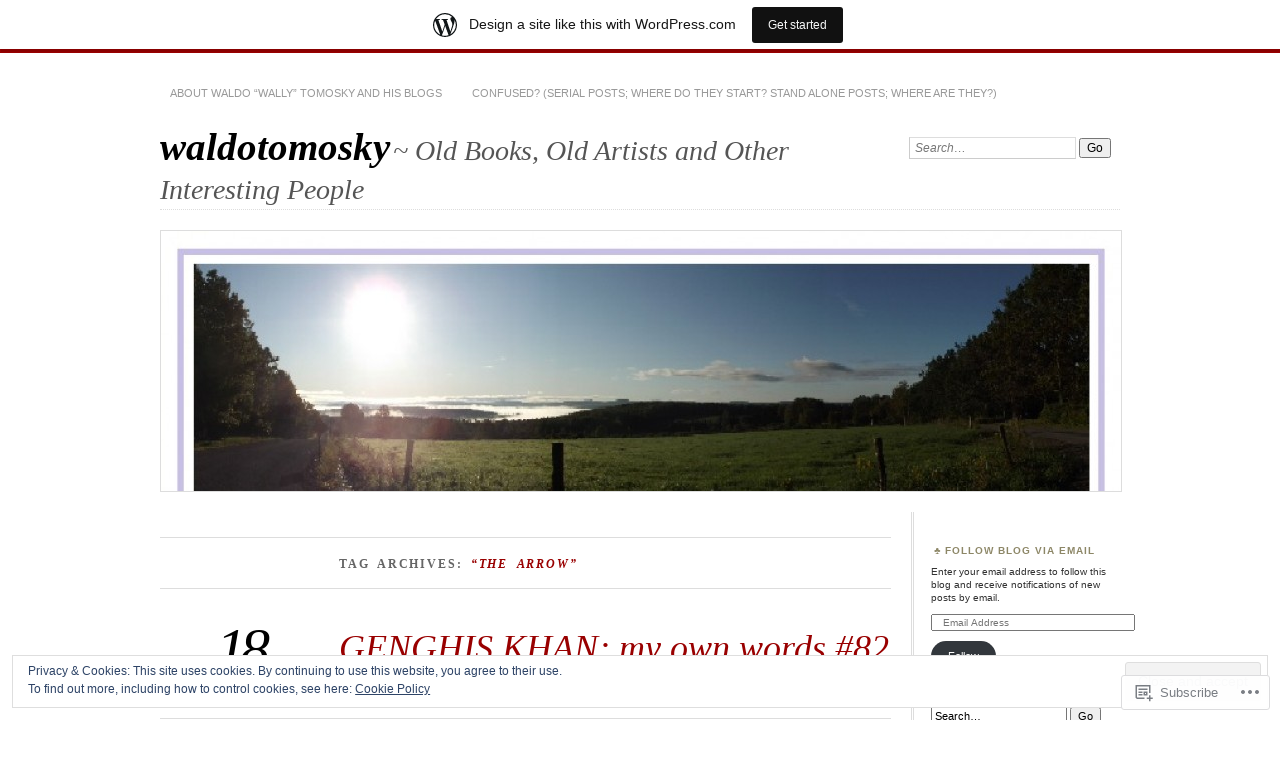

--- FILE ---
content_type: text/html; charset=UTF-8
request_url: https://waldotomosky.wordpress.com/tag/the-arrow/
body_size: 38276
content:
<!DOCTYPE html>
<!--[if IE 7]>
<html id="ie7" lang="en">
<![endif]-->
<!--[if IE 8]>
<html id="ie8" lang="en">
<![endif]-->
<!--[if !(IE 7) & !(IE 8)]><!-->
<html lang="en">
<!--<![endif]-->
<head>
<meta charset="UTF-8" />
<meta name="viewport" content="width=device-width" />
<title>&#8220;The Arrow&#8221; | waldotomosky</title>
<link rel="profile" href="http://gmpg.org/xfn/11" />
<link rel="pingback" href="https://waldotomosky.wordpress.com/xmlrpc.php" />
<!--[if lt IE 9]>
<script src="https://s0.wp.com/wp-content/themes/pub/chateau/js/html5.js?m=1315596887i" type="text/javascript"></script>
<![endif]-->
<meta name='robots' content='max-image-preview:large' />
<link rel='dns-prefetch' href='//s0.wp.com' />
<link rel='dns-prefetch' href='//af.pubmine.com' />
<link rel="alternate" type="application/rss+xml" title="waldotomosky &raquo; Feed" href="https://waldotomosky.wordpress.com/feed/" />
<link rel="alternate" type="application/rss+xml" title="waldotomosky &raquo; Comments Feed" href="https://waldotomosky.wordpress.com/comments/feed/" />
<link rel="alternate" type="application/rss+xml" title="waldotomosky &raquo; &quot;The Arrow&quot; Tag Feed" href="https://waldotomosky.wordpress.com/tag/the-arrow/feed/" />
	<script type="text/javascript">
		/* <![CDATA[ */
		function addLoadEvent(func) {
			var oldonload = window.onload;
			if (typeof window.onload != 'function') {
				window.onload = func;
			} else {
				window.onload = function () {
					oldonload();
					func();
				}
			}
		}
		/* ]]> */
	</script>
	<link crossorigin='anonymous' rel='stylesheet' id='all-css-0-1' href='/_static/??/wp-content/mu-plugins/widgets/eu-cookie-law/templates/style.css,/wp-content/blog-plugins/marketing-bar/css/marketing-bar.css?m=1761640963j&cssminify=yes' type='text/css' media='all' />
<style id='wp-emoji-styles-inline-css'>

	img.wp-smiley, img.emoji {
		display: inline !important;
		border: none !important;
		box-shadow: none !important;
		height: 1em !important;
		width: 1em !important;
		margin: 0 0.07em !important;
		vertical-align: -0.1em !important;
		background: none !important;
		padding: 0 !important;
	}
/*# sourceURL=wp-emoji-styles-inline-css */
</style>
<link crossorigin='anonymous' rel='stylesheet' id='all-css-2-1' href='/wp-content/plugins/gutenberg-core/v22.2.0/build/styles/block-library/style.css?m=1764855221i&cssminify=yes' type='text/css' media='all' />
<style id='wp-block-library-inline-css'>
.has-text-align-justify {
	text-align:justify;
}
.has-text-align-justify{text-align:justify;}

/*# sourceURL=wp-block-library-inline-css */
</style><style id='global-styles-inline-css'>
:root{--wp--preset--aspect-ratio--square: 1;--wp--preset--aspect-ratio--4-3: 4/3;--wp--preset--aspect-ratio--3-4: 3/4;--wp--preset--aspect-ratio--3-2: 3/2;--wp--preset--aspect-ratio--2-3: 2/3;--wp--preset--aspect-ratio--16-9: 16/9;--wp--preset--aspect-ratio--9-16: 9/16;--wp--preset--color--black: #000000;--wp--preset--color--cyan-bluish-gray: #abb8c3;--wp--preset--color--white: #ffffff;--wp--preset--color--pale-pink: #f78da7;--wp--preset--color--vivid-red: #cf2e2e;--wp--preset--color--luminous-vivid-orange: #ff6900;--wp--preset--color--luminous-vivid-amber: #fcb900;--wp--preset--color--light-green-cyan: #7bdcb5;--wp--preset--color--vivid-green-cyan: #00d084;--wp--preset--color--pale-cyan-blue: #8ed1fc;--wp--preset--color--vivid-cyan-blue: #0693e3;--wp--preset--color--vivid-purple: #9b51e0;--wp--preset--gradient--vivid-cyan-blue-to-vivid-purple: linear-gradient(135deg,rgb(6,147,227) 0%,rgb(155,81,224) 100%);--wp--preset--gradient--light-green-cyan-to-vivid-green-cyan: linear-gradient(135deg,rgb(122,220,180) 0%,rgb(0,208,130) 100%);--wp--preset--gradient--luminous-vivid-amber-to-luminous-vivid-orange: linear-gradient(135deg,rgb(252,185,0) 0%,rgb(255,105,0) 100%);--wp--preset--gradient--luminous-vivid-orange-to-vivid-red: linear-gradient(135deg,rgb(255,105,0) 0%,rgb(207,46,46) 100%);--wp--preset--gradient--very-light-gray-to-cyan-bluish-gray: linear-gradient(135deg,rgb(238,238,238) 0%,rgb(169,184,195) 100%);--wp--preset--gradient--cool-to-warm-spectrum: linear-gradient(135deg,rgb(74,234,220) 0%,rgb(151,120,209) 20%,rgb(207,42,186) 40%,rgb(238,44,130) 60%,rgb(251,105,98) 80%,rgb(254,248,76) 100%);--wp--preset--gradient--blush-light-purple: linear-gradient(135deg,rgb(255,206,236) 0%,rgb(152,150,240) 100%);--wp--preset--gradient--blush-bordeaux: linear-gradient(135deg,rgb(254,205,165) 0%,rgb(254,45,45) 50%,rgb(107,0,62) 100%);--wp--preset--gradient--luminous-dusk: linear-gradient(135deg,rgb(255,203,112) 0%,rgb(199,81,192) 50%,rgb(65,88,208) 100%);--wp--preset--gradient--pale-ocean: linear-gradient(135deg,rgb(255,245,203) 0%,rgb(182,227,212) 50%,rgb(51,167,181) 100%);--wp--preset--gradient--electric-grass: linear-gradient(135deg,rgb(202,248,128) 0%,rgb(113,206,126) 100%);--wp--preset--gradient--midnight: linear-gradient(135deg,rgb(2,3,129) 0%,rgb(40,116,252) 100%);--wp--preset--font-size--small: 13px;--wp--preset--font-size--medium: 20px;--wp--preset--font-size--large: 36px;--wp--preset--font-size--x-large: 42px;--wp--preset--font-family--albert-sans: 'Albert Sans', sans-serif;--wp--preset--font-family--alegreya: Alegreya, serif;--wp--preset--font-family--arvo: Arvo, serif;--wp--preset--font-family--bodoni-moda: 'Bodoni Moda', serif;--wp--preset--font-family--bricolage-grotesque: 'Bricolage Grotesque', sans-serif;--wp--preset--font-family--cabin: Cabin, sans-serif;--wp--preset--font-family--chivo: Chivo, sans-serif;--wp--preset--font-family--commissioner: Commissioner, sans-serif;--wp--preset--font-family--cormorant: Cormorant, serif;--wp--preset--font-family--courier-prime: 'Courier Prime', monospace;--wp--preset--font-family--crimson-pro: 'Crimson Pro', serif;--wp--preset--font-family--dm-mono: 'DM Mono', monospace;--wp--preset--font-family--dm-sans: 'DM Sans', sans-serif;--wp--preset--font-family--dm-serif-display: 'DM Serif Display', serif;--wp--preset--font-family--domine: Domine, serif;--wp--preset--font-family--eb-garamond: 'EB Garamond', serif;--wp--preset--font-family--epilogue: Epilogue, sans-serif;--wp--preset--font-family--fahkwang: Fahkwang, sans-serif;--wp--preset--font-family--figtree: Figtree, sans-serif;--wp--preset--font-family--fira-sans: 'Fira Sans', sans-serif;--wp--preset--font-family--fjalla-one: 'Fjalla One', sans-serif;--wp--preset--font-family--fraunces: Fraunces, serif;--wp--preset--font-family--gabarito: Gabarito, system-ui;--wp--preset--font-family--ibm-plex-mono: 'IBM Plex Mono', monospace;--wp--preset--font-family--ibm-plex-sans: 'IBM Plex Sans', sans-serif;--wp--preset--font-family--ibarra-real-nova: 'Ibarra Real Nova', serif;--wp--preset--font-family--instrument-serif: 'Instrument Serif', serif;--wp--preset--font-family--inter: Inter, sans-serif;--wp--preset--font-family--josefin-sans: 'Josefin Sans', sans-serif;--wp--preset--font-family--jost: Jost, sans-serif;--wp--preset--font-family--libre-baskerville: 'Libre Baskerville', serif;--wp--preset--font-family--libre-franklin: 'Libre Franklin', sans-serif;--wp--preset--font-family--literata: Literata, serif;--wp--preset--font-family--lora: Lora, serif;--wp--preset--font-family--merriweather: Merriweather, serif;--wp--preset--font-family--montserrat: Montserrat, sans-serif;--wp--preset--font-family--newsreader: Newsreader, serif;--wp--preset--font-family--noto-sans-mono: 'Noto Sans Mono', sans-serif;--wp--preset--font-family--nunito: Nunito, sans-serif;--wp--preset--font-family--open-sans: 'Open Sans', sans-serif;--wp--preset--font-family--overpass: Overpass, sans-serif;--wp--preset--font-family--pt-serif: 'PT Serif', serif;--wp--preset--font-family--petrona: Petrona, serif;--wp--preset--font-family--piazzolla: Piazzolla, serif;--wp--preset--font-family--playfair-display: 'Playfair Display', serif;--wp--preset--font-family--plus-jakarta-sans: 'Plus Jakarta Sans', sans-serif;--wp--preset--font-family--poppins: Poppins, sans-serif;--wp--preset--font-family--raleway: Raleway, sans-serif;--wp--preset--font-family--roboto: Roboto, sans-serif;--wp--preset--font-family--roboto-slab: 'Roboto Slab', serif;--wp--preset--font-family--rubik: Rubik, sans-serif;--wp--preset--font-family--rufina: Rufina, serif;--wp--preset--font-family--sora: Sora, sans-serif;--wp--preset--font-family--source-sans-3: 'Source Sans 3', sans-serif;--wp--preset--font-family--source-serif-4: 'Source Serif 4', serif;--wp--preset--font-family--space-mono: 'Space Mono', monospace;--wp--preset--font-family--syne: Syne, sans-serif;--wp--preset--font-family--texturina: Texturina, serif;--wp--preset--font-family--urbanist: Urbanist, sans-serif;--wp--preset--font-family--work-sans: 'Work Sans', sans-serif;--wp--preset--spacing--20: 0.44rem;--wp--preset--spacing--30: 0.67rem;--wp--preset--spacing--40: 1rem;--wp--preset--spacing--50: 1.5rem;--wp--preset--spacing--60: 2.25rem;--wp--preset--spacing--70: 3.38rem;--wp--preset--spacing--80: 5.06rem;--wp--preset--shadow--natural: 6px 6px 9px rgba(0, 0, 0, 0.2);--wp--preset--shadow--deep: 12px 12px 50px rgba(0, 0, 0, 0.4);--wp--preset--shadow--sharp: 6px 6px 0px rgba(0, 0, 0, 0.2);--wp--preset--shadow--outlined: 6px 6px 0px -3px rgb(255, 255, 255), 6px 6px rgb(0, 0, 0);--wp--preset--shadow--crisp: 6px 6px 0px rgb(0, 0, 0);}:where(.is-layout-flex){gap: 0.5em;}:where(.is-layout-grid){gap: 0.5em;}body .is-layout-flex{display: flex;}.is-layout-flex{flex-wrap: wrap;align-items: center;}.is-layout-flex > :is(*, div){margin: 0;}body .is-layout-grid{display: grid;}.is-layout-grid > :is(*, div){margin: 0;}:where(.wp-block-columns.is-layout-flex){gap: 2em;}:where(.wp-block-columns.is-layout-grid){gap: 2em;}:where(.wp-block-post-template.is-layout-flex){gap: 1.25em;}:where(.wp-block-post-template.is-layout-grid){gap: 1.25em;}.has-black-color{color: var(--wp--preset--color--black) !important;}.has-cyan-bluish-gray-color{color: var(--wp--preset--color--cyan-bluish-gray) !important;}.has-white-color{color: var(--wp--preset--color--white) !important;}.has-pale-pink-color{color: var(--wp--preset--color--pale-pink) !important;}.has-vivid-red-color{color: var(--wp--preset--color--vivid-red) !important;}.has-luminous-vivid-orange-color{color: var(--wp--preset--color--luminous-vivid-orange) !important;}.has-luminous-vivid-amber-color{color: var(--wp--preset--color--luminous-vivid-amber) !important;}.has-light-green-cyan-color{color: var(--wp--preset--color--light-green-cyan) !important;}.has-vivid-green-cyan-color{color: var(--wp--preset--color--vivid-green-cyan) !important;}.has-pale-cyan-blue-color{color: var(--wp--preset--color--pale-cyan-blue) !important;}.has-vivid-cyan-blue-color{color: var(--wp--preset--color--vivid-cyan-blue) !important;}.has-vivid-purple-color{color: var(--wp--preset--color--vivid-purple) !important;}.has-black-background-color{background-color: var(--wp--preset--color--black) !important;}.has-cyan-bluish-gray-background-color{background-color: var(--wp--preset--color--cyan-bluish-gray) !important;}.has-white-background-color{background-color: var(--wp--preset--color--white) !important;}.has-pale-pink-background-color{background-color: var(--wp--preset--color--pale-pink) !important;}.has-vivid-red-background-color{background-color: var(--wp--preset--color--vivid-red) !important;}.has-luminous-vivid-orange-background-color{background-color: var(--wp--preset--color--luminous-vivid-orange) !important;}.has-luminous-vivid-amber-background-color{background-color: var(--wp--preset--color--luminous-vivid-amber) !important;}.has-light-green-cyan-background-color{background-color: var(--wp--preset--color--light-green-cyan) !important;}.has-vivid-green-cyan-background-color{background-color: var(--wp--preset--color--vivid-green-cyan) !important;}.has-pale-cyan-blue-background-color{background-color: var(--wp--preset--color--pale-cyan-blue) !important;}.has-vivid-cyan-blue-background-color{background-color: var(--wp--preset--color--vivid-cyan-blue) !important;}.has-vivid-purple-background-color{background-color: var(--wp--preset--color--vivid-purple) !important;}.has-black-border-color{border-color: var(--wp--preset--color--black) !important;}.has-cyan-bluish-gray-border-color{border-color: var(--wp--preset--color--cyan-bluish-gray) !important;}.has-white-border-color{border-color: var(--wp--preset--color--white) !important;}.has-pale-pink-border-color{border-color: var(--wp--preset--color--pale-pink) !important;}.has-vivid-red-border-color{border-color: var(--wp--preset--color--vivid-red) !important;}.has-luminous-vivid-orange-border-color{border-color: var(--wp--preset--color--luminous-vivid-orange) !important;}.has-luminous-vivid-amber-border-color{border-color: var(--wp--preset--color--luminous-vivid-amber) !important;}.has-light-green-cyan-border-color{border-color: var(--wp--preset--color--light-green-cyan) !important;}.has-vivid-green-cyan-border-color{border-color: var(--wp--preset--color--vivid-green-cyan) !important;}.has-pale-cyan-blue-border-color{border-color: var(--wp--preset--color--pale-cyan-blue) !important;}.has-vivid-cyan-blue-border-color{border-color: var(--wp--preset--color--vivid-cyan-blue) !important;}.has-vivid-purple-border-color{border-color: var(--wp--preset--color--vivid-purple) !important;}.has-vivid-cyan-blue-to-vivid-purple-gradient-background{background: var(--wp--preset--gradient--vivid-cyan-blue-to-vivid-purple) !important;}.has-light-green-cyan-to-vivid-green-cyan-gradient-background{background: var(--wp--preset--gradient--light-green-cyan-to-vivid-green-cyan) !important;}.has-luminous-vivid-amber-to-luminous-vivid-orange-gradient-background{background: var(--wp--preset--gradient--luminous-vivid-amber-to-luminous-vivid-orange) !important;}.has-luminous-vivid-orange-to-vivid-red-gradient-background{background: var(--wp--preset--gradient--luminous-vivid-orange-to-vivid-red) !important;}.has-very-light-gray-to-cyan-bluish-gray-gradient-background{background: var(--wp--preset--gradient--very-light-gray-to-cyan-bluish-gray) !important;}.has-cool-to-warm-spectrum-gradient-background{background: var(--wp--preset--gradient--cool-to-warm-spectrum) !important;}.has-blush-light-purple-gradient-background{background: var(--wp--preset--gradient--blush-light-purple) !important;}.has-blush-bordeaux-gradient-background{background: var(--wp--preset--gradient--blush-bordeaux) !important;}.has-luminous-dusk-gradient-background{background: var(--wp--preset--gradient--luminous-dusk) !important;}.has-pale-ocean-gradient-background{background: var(--wp--preset--gradient--pale-ocean) !important;}.has-electric-grass-gradient-background{background: var(--wp--preset--gradient--electric-grass) !important;}.has-midnight-gradient-background{background: var(--wp--preset--gradient--midnight) !important;}.has-small-font-size{font-size: var(--wp--preset--font-size--small) !important;}.has-medium-font-size{font-size: var(--wp--preset--font-size--medium) !important;}.has-large-font-size{font-size: var(--wp--preset--font-size--large) !important;}.has-x-large-font-size{font-size: var(--wp--preset--font-size--x-large) !important;}.has-albert-sans-font-family{font-family: var(--wp--preset--font-family--albert-sans) !important;}.has-alegreya-font-family{font-family: var(--wp--preset--font-family--alegreya) !important;}.has-arvo-font-family{font-family: var(--wp--preset--font-family--arvo) !important;}.has-bodoni-moda-font-family{font-family: var(--wp--preset--font-family--bodoni-moda) !important;}.has-bricolage-grotesque-font-family{font-family: var(--wp--preset--font-family--bricolage-grotesque) !important;}.has-cabin-font-family{font-family: var(--wp--preset--font-family--cabin) !important;}.has-chivo-font-family{font-family: var(--wp--preset--font-family--chivo) !important;}.has-commissioner-font-family{font-family: var(--wp--preset--font-family--commissioner) !important;}.has-cormorant-font-family{font-family: var(--wp--preset--font-family--cormorant) !important;}.has-courier-prime-font-family{font-family: var(--wp--preset--font-family--courier-prime) !important;}.has-crimson-pro-font-family{font-family: var(--wp--preset--font-family--crimson-pro) !important;}.has-dm-mono-font-family{font-family: var(--wp--preset--font-family--dm-mono) !important;}.has-dm-sans-font-family{font-family: var(--wp--preset--font-family--dm-sans) !important;}.has-dm-serif-display-font-family{font-family: var(--wp--preset--font-family--dm-serif-display) !important;}.has-domine-font-family{font-family: var(--wp--preset--font-family--domine) !important;}.has-eb-garamond-font-family{font-family: var(--wp--preset--font-family--eb-garamond) !important;}.has-epilogue-font-family{font-family: var(--wp--preset--font-family--epilogue) !important;}.has-fahkwang-font-family{font-family: var(--wp--preset--font-family--fahkwang) !important;}.has-figtree-font-family{font-family: var(--wp--preset--font-family--figtree) !important;}.has-fira-sans-font-family{font-family: var(--wp--preset--font-family--fira-sans) !important;}.has-fjalla-one-font-family{font-family: var(--wp--preset--font-family--fjalla-one) !important;}.has-fraunces-font-family{font-family: var(--wp--preset--font-family--fraunces) !important;}.has-gabarito-font-family{font-family: var(--wp--preset--font-family--gabarito) !important;}.has-ibm-plex-mono-font-family{font-family: var(--wp--preset--font-family--ibm-plex-mono) !important;}.has-ibm-plex-sans-font-family{font-family: var(--wp--preset--font-family--ibm-plex-sans) !important;}.has-ibarra-real-nova-font-family{font-family: var(--wp--preset--font-family--ibarra-real-nova) !important;}.has-instrument-serif-font-family{font-family: var(--wp--preset--font-family--instrument-serif) !important;}.has-inter-font-family{font-family: var(--wp--preset--font-family--inter) !important;}.has-josefin-sans-font-family{font-family: var(--wp--preset--font-family--josefin-sans) !important;}.has-jost-font-family{font-family: var(--wp--preset--font-family--jost) !important;}.has-libre-baskerville-font-family{font-family: var(--wp--preset--font-family--libre-baskerville) !important;}.has-libre-franklin-font-family{font-family: var(--wp--preset--font-family--libre-franklin) !important;}.has-literata-font-family{font-family: var(--wp--preset--font-family--literata) !important;}.has-lora-font-family{font-family: var(--wp--preset--font-family--lora) !important;}.has-merriweather-font-family{font-family: var(--wp--preset--font-family--merriweather) !important;}.has-montserrat-font-family{font-family: var(--wp--preset--font-family--montserrat) !important;}.has-newsreader-font-family{font-family: var(--wp--preset--font-family--newsreader) !important;}.has-noto-sans-mono-font-family{font-family: var(--wp--preset--font-family--noto-sans-mono) !important;}.has-nunito-font-family{font-family: var(--wp--preset--font-family--nunito) !important;}.has-open-sans-font-family{font-family: var(--wp--preset--font-family--open-sans) !important;}.has-overpass-font-family{font-family: var(--wp--preset--font-family--overpass) !important;}.has-pt-serif-font-family{font-family: var(--wp--preset--font-family--pt-serif) !important;}.has-petrona-font-family{font-family: var(--wp--preset--font-family--petrona) !important;}.has-piazzolla-font-family{font-family: var(--wp--preset--font-family--piazzolla) !important;}.has-playfair-display-font-family{font-family: var(--wp--preset--font-family--playfair-display) !important;}.has-plus-jakarta-sans-font-family{font-family: var(--wp--preset--font-family--plus-jakarta-sans) !important;}.has-poppins-font-family{font-family: var(--wp--preset--font-family--poppins) !important;}.has-raleway-font-family{font-family: var(--wp--preset--font-family--raleway) !important;}.has-roboto-font-family{font-family: var(--wp--preset--font-family--roboto) !important;}.has-roboto-slab-font-family{font-family: var(--wp--preset--font-family--roboto-slab) !important;}.has-rubik-font-family{font-family: var(--wp--preset--font-family--rubik) !important;}.has-rufina-font-family{font-family: var(--wp--preset--font-family--rufina) !important;}.has-sora-font-family{font-family: var(--wp--preset--font-family--sora) !important;}.has-source-sans-3-font-family{font-family: var(--wp--preset--font-family--source-sans-3) !important;}.has-source-serif-4-font-family{font-family: var(--wp--preset--font-family--source-serif-4) !important;}.has-space-mono-font-family{font-family: var(--wp--preset--font-family--space-mono) !important;}.has-syne-font-family{font-family: var(--wp--preset--font-family--syne) !important;}.has-texturina-font-family{font-family: var(--wp--preset--font-family--texturina) !important;}.has-urbanist-font-family{font-family: var(--wp--preset--font-family--urbanist) !important;}.has-work-sans-font-family{font-family: var(--wp--preset--font-family--work-sans) !important;}
/*# sourceURL=global-styles-inline-css */
</style>

<style id='classic-theme-styles-inline-css'>
/*! This file is auto-generated */
.wp-block-button__link{color:#fff;background-color:#32373c;border-radius:9999px;box-shadow:none;text-decoration:none;padding:calc(.667em + 2px) calc(1.333em + 2px);font-size:1.125em}.wp-block-file__button{background:#32373c;color:#fff;text-decoration:none}
/*# sourceURL=/wp-includes/css/classic-themes.min.css */
</style>
<link crossorigin='anonymous' rel='stylesheet' id='all-css-4-1' href='/_static/??-eJx9kNsKwjAMQH/[base64]&cssminify=yes' type='text/css' media='all' />
<link crossorigin='anonymous' rel='stylesheet' id='print-css-5-1' href='/wp-content/mu-plugins/global-print/global-print.css?m=1465851035i&cssminify=yes' type='text/css' media='print' />
<style id='jetpack-global-styles-frontend-style-inline-css'>
:root { --font-headings: unset; --font-base: unset; --font-headings-default: -apple-system,BlinkMacSystemFont,"Segoe UI",Roboto,Oxygen-Sans,Ubuntu,Cantarell,"Helvetica Neue",sans-serif; --font-base-default: -apple-system,BlinkMacSystemFont,"Segoe UI",Roboto,Oxygen-Sans,Ubuntu,Cantarell,"Helvetica Neue",sans-serif;}
/*# sourceURL=jetpack-global-styles-frontend-style-inline-css */
</style>
<link crossorigin='anonymous' rel='stylesheet' id='all-css-8-1' href='/_static/??/wp-content/themes/h4/global.css,/wp-content/mu-plugins/widgets/css/widget-grid-and-list.css?m=1459448823j&cssminify=yes' type='text/css' media='all' />
<script type="text/javascript" id="wpcom-actionbar-placeholder-js-extra">
/* <![CDATA[ */
var actionbardata = {"siteID":"29829018","postID":"0","siteURL":"https://waldotomosky.wordpress.com","xhrURL":"https://waldotomosky.wordpress.com/wp-admin/admin-ajax.php","nonce":"7d8df276ec","isLoggedIn":"","statusMessage":"","subsEmailDefault":"instantly","proxyScriptUrl":"https://s0.wp.com/wp-content/js/wpcom-proxy-request.js?m=1513050504i&amp;ver=20211021","i18n":{"followedText":"New posts from this site will now appear in your \u003Ca href=\"https://wordpress.com/reader\"\u003EReader\u003C/a\u003E","foldBar":"Collapse this bar","unfoldBar":"Expand this bar","shortLinkCopied":"Shortlink copied to clipboard."}};
//# sourceURL=wpcom-actionbar-placeholder-js-extra
/* ]]> */
</script>
<script type="text/javascript" id="jetpack-mu-wpcom-settings-js-before">
/* <![CDATA[ */
var JETPACK_MU_WPCOM_SETTINGS = {"assetsUrl":"https://s0.wp.com/wp-content/mu-plugins/jetpack-mu-wpcom-plugin/sun/jetpack_vendor/automattic/jetpack-mu-wpcom/src/build/"};
//# sourceURL=jetpack-mu-wpcom-settings-js-before
/* ]]> */
</script>
<script crossorigin='anonymous' type='text/javascript'  src='/_static/??/wp-content/js/rlt-proxy.js,/wp-content/blog-plugins/wordads-classes/js/cmp/v2/cmp-non-gdpr.js?m=1720530689j'></script>
<script type="text/javascript" id="rlt-proxy-js-after">
/* <![CDATA[ */
	rltInitialize( {"token":null,"iframeOrigins":["https:\/\/widgets.wp.com"]} );
//# sourceURL=rlt-proxy-js-after
/* ]]> */
</script>
<link rel="EditURI" type="application/rsd+xml" title="RSD" href="https://waldotomosky.wordpress.com/xmlrpc.php?rsd" />
<meta name="generator" content="WordPress.com" />

<!-- Jetpack Open Graph Tags -->
<meta property="og:type" content="website" />
<meta property="og:title" content="&#8220;The Arrow&#8221; &#8211; waldotomosky" />
<meta property="og:url" content="https://waldotomosky.wordpress.com/tag/the-arrow/" />
<meta property="og:site_name" content="waldotomosky" />
<meta property="og:image" content="https://s0.wp.com/i/blank.jpg?m=1383295312i" />
<meta property="og:image:width" content="200" />
<meta property="og:image:height" content="200" />
<meta property="og:image:alt" content="" />
<meta property="og:locale" content="en_US" />
<meta property="fb:app_id" content="249643311490" />

<!-- End Jetpack Open Graph Tags -->
<link rel="shortcut icon" type="image/x-icon" href="https://s0.wp.com/i/favicon.ico?m=1713425267i" sizes="16x16 24x24 32x32 48x48" />
<link rel="icon" type="image/x-icon" href="https://s0.wp.com/i/favicon.ico?m=1713425267i" sizes="16x16 24x24 32x32 48x48" />
<link rel="apple-touch-icon" href="https://s0.wp.com/i/webclip.png?m=1713868326i" />
<link rel='openid.server' href='https://waldotomosky.wordpress.com/?openidserver=1' />
<link rel='openid.delegate' href='https://waldotomosky.wordpress.com/' />
<link rel="search" type="application/opensearchdescription+xml" href="https://waldotomosky.wordpress.com/osd.xml" title="waldotomosky" />
<link rel="search" type="application/opensearchdescription+xml" href="https://s1.wp.com/opensearch.xml" title="WordPress.com" />
<meta name="description" content="Posts about &#8220;The Arrow&#8221; written by Waldo &quot;Wally&quot; Tomosky" />
<script type="text/javascript">
/* <![CDATA[ */
var wa_client = {}; wa_client.cmd = []; wa_client.config = { 'blog_id': 29829018, 'blog_language': 'en', 'is_wordads': false, 'hosting_type': 0, 'afp_account_id': null, 'afp_host_id': 5038568878849053, 'theme': 'pub/chateau', '_': { 'title': 'Advertisement', 'privacy_settings': 'Privacy Settings' }, 'formats': [ 'belowpost', 'bottom_sticky', 'sidebar_sticky_right', 'sidebar', 'gutenberg_rectangle', 'gutenberg_leaderboard', 'gutenberg_mobile_leaderboard', 'gutenberg_skyscraper' ] };
/* ]]> */
</script>
		<script type="text/javascript">

			window.doNotSellCallback = function() {

				var linkElements = [
					'a[href="https://wordpress.com/?ref=footer_blog"]',
					'a[href="https://wordpress.com/?ref=footer_website"]',
					'a[href="https://wordpress.com/?ref=vertical_footer"]',
					'a[href^="https://wordpress.com/?ref=footer_segment_"]',
				].join(',');

				var dnsLink = document.createElement( 'a' );
				dnsLink.href = 'https://wordpress.com/advertising-program-optout/';
				dnsLink.classList.add( 'do-not-sell-link' );
				dnsLink.rel = 'nofollow';
				dnsLink.style.marginLeft = '0.5em';
				dnsLink.textContent = 'Do Not Sell or Share My Personal Information';

				var creditLinks = document.querySelectorAll( linkElements );

				if ( 0 === creditLinks.length ) {
					return false;
				}

				Array.prototype.forEach.call( creditLinks, function( el ) {
					el.insertAdjacentElement( 'afterend', dnsLink );
				});

				return true;
			};

		</script>
		<script type="text/javascript">
	window.google_analytics_uacct = "UA-52447-2";
</script>

<script type="text/javascript">
	var _gaq = _gaq || [];
	_gaq.push(['_setAccount', 'UA-52447-2']);
	_gaq.push(['_gat._anonymizeIp']);
	_gaq.push(['_setDomainName', 'wordpress.com']);
	_gaq.push(['_initData']);
	_gaq.push(['_trackPageview']);

	(function() {
		var ga = document.createElement('script'); ga.type = 'text/javascript'; ga.async = true;
		ga.src = ('https:' == document.location.protocol ? 'https://ssl' : 'http://www') + '.google-analytics.com/ga.js';
		(document.getElementsByTagName('head')[0] || document.getElementsByTagName('body')[0]).appendChild(ga);
	})();
</script>
<link crossorigin='anonymous' rel='stylesheet' id='all-css-0-3' href='/_static/??-eJyVjssKwkAMRX/INowP1IX4KdKmg6SdScJkQn+/FR/gTpfncjhcmLVB4Rq5QvZGk9+JDcZYtcPpxWDOcCNG6JPgZGAzaSwtmm3g50CWwVM0wK6IW0wf5z382XseckrDir1hIa0kq/tFbSZ+hK/5Eo6H3fkU9mE7Lr2lXSA=&cssminify=yes' type='text/css' media='all' />
</head>

<body class="archive tag tag-the-arrow tag-2675280 wp-theme-pubchateau customizer-styles-applied two-column content-sidebar jetpack-reblog-enabled has-marketing-bar has-marketing-bar-theme-chateau">
<div id="page" class="hfeed">
		<div id="page-inner">
		<header id="branding" role="banner">
			<nav id="menu" role="navigation">
				<ul class="menu clear-fix">
<li class="page_item page-item-2"><a href="https://waldotomosky.wordpress.com/about/">About Waldo &#8220;Wally&#8221; Tomosky and his blogs</a></li>
<li class="page_item page-item-811"><a href="https://waldotomosky.wordpress.com/confused-serial-posts-where-do-they-start-stand-alone-posts-where-are-they/">CONFUSED? (Serial Posts; Where do they Start? Stand Alone Posts; where are they?)</a></li>
</ul>
			</nav><!-- end #menu -->

			<div id="main-title">
				<hgroup>
					<h1 id="site-title"><a href="https://waldotomosky.wordpress.com/" title="waldotomosky" rel="home">waldotomosky</a></h1>
												<h2 id="site-description">~ Old Books, Old Artists and Other Interesting People</h2>
									</hgroup>
			</div><!-- end #main-title -->

							<div id="search">
					
<form method="get" action="https://waldotomosky.wordpress.com//" >
	<div>
		<label for="s" class="assistive-text">Search:</label>
		<input type="text" value="Search&hellip;" name="s" id="s" onfocus="this.value=''" />
		<input type="submit" name="search" value="Go" />
	</div>
</form>
				</div><!-- end #search -->
			
			<div id="main-image">
							<a href="https://waldotomosky.wordpress.com/">
													<img src="https://waldotomosky.wordpress.com/wp-content/uploads/2012/04/cropped-kirks-theme-picture.jpg" width="960" height="260" alt="waldotomosky" title="waldotomosky" />
									</a>
						</div><!-- end #main-image -->
		</header><!-- #branding -->
		<div id="main" class="clear-fix">
<div id="primary">
	<div id="content" class="clear-fix" role="main">
		<div class="more-posts">

			
				<header class="page-header">
					<h1 class="page-title">
						Tag Archives: <em>&#8220;The Arrow&#8221;</em>					</h1>
				</header>

				
				<article id="post-7715" class="post-7715 post type-post status-publish format-standard hentry category-genghis-khan tag-the-arrow tag-alakus tag-badu tag-boyrak tag-bulay tag-caliph-mohammed-amin-billah tag-chamuka tag-dilon-ildak tag-erkekara tag-friedrich-nietzsche tag-genghis-khan tag-gurkhan tag-hakembu tag-hujaku tag-idikut tag-jacob-abbott tag-jin-dynasty tag-jughi tag-jurchens tag-kan-ki tag-karakorom tag-karasher tag-khan-of-kurga tag-kishlik tag-kokza tag-kushluk tag-menglik tag-mergus tag-mongolia tag-mongolian-felt tag-mongolian-herds tag-mongolian-hordes tag-mongul tag-nawr tag-prester-john tag-shah-al-din-muhammad tag-sugujin tag-tanguts tag-taychot tag-tayian tag-temujin tag-the-khan-of-katay tag-transported-villages tag-tukta-bey tag-turkili tag-vang-khan tag-wisulujine tag-xia-dynasty tag-yemuka tag-yezonkai-behadr tag-yong-tsi tag-yurt">
	<header class="post-title">
								<h1><a href="https://waldotomosky.wordpress.com/2017/06/18/genghis-khan-my-own-words-82-my-death/" rel="bookmark">GENGHIS KHAN; my own words #82 My&nbsp;Death</a></h1>								<a href="https://waldotomosky.wordpress.com/2017/06/18/genghis-khan-my-own-words-82-my-death/" class="post-permalink">		<p class="post-date">
			<strong>18</strong>
			<em>Sunday</em>
			<span>Jun 2017</span>
		</p>
	</a>
	<div class="post-info clear-fix">
		<p>
			Posted <span class="by-author"> by <span class="author vcard"><a class="url fn n" href="https://waldotomosky.wordpress.com/author/waldotomosky/" title="View all posts by Waldo &quot;Wally&quot; Tomosky" rel="author">Waldo &quot;Wally&quot; Tomosky</a></span></span> in <a href="https://waldotomosky.wordpress.com/category/genghis-khan/" rel="category tag">Genghis Khan</a>		</p>
		<p class="post-com-count">
			<strong>&asymp; <a href="https://waldotomosky.wordpress.com/2017/06/18/genghis-khan-my-own-words-82-my-death/#comments">12 Comments</a></strong>
		</p>
	</div><!-- end .post-info -->
						</header><!-- end .post-title -->
	<div class="post-content clear-fix">

			<div class="post-extras">
				<p><strong>Tags</strong></p><p><a href="https://waldotomosky.wordpress.com/tag/the-arrow/" rel="tag">"The Arrow"</a>, <a href="https://waldotomosky.wordpress.com/tag/alakus/" rel="tag">Alakus</a>, <a href="https://waldotomosky.wordpress.com/tag/badu/" rel="tag">Badu</a>, <a href="https://waldotomosky.wordpress.com/tag/boyrak/" rel="tag">Boyrak</a>, <a href="https://waldotomosky.wordpress.com/tag/bulay/" rel="tag">Bulay</a>, <a href="https://waldotomosky.wordpress.com/tag/caliph-mohammed-amin-billah/" rel="tag">Caliph Mohammed Amin Billah</a>, <a href="https://waldotomosky.wordpress.com/tag/chamuka/" rel="tag">Chamuka</a>, <a href="https://waldotomosky.wordpress.com/tag/dilon-ildak/" rel="tag">Dilon Ildak</a>, <a href="https://waldotomosky.wordpress.com/tag/erkekara/" rel="tag">Erkekara</a>, <a href="https://waldotomosky.wordpress.com/tag/friedrich-nietzsche/" rel="tag">Friedrich Nietzsche</a>, <a href="https://waldotomosky.wordpress.com/tag/genghis-khan/" rel="tag">Genghis Khan</a>, <a href="https://waldotomosky.wordpress.com/tag/gurkhan/" rel="tag">Gurkhan</a>, <a href="https://waldotomosky.wordpress.com/tag/hakembu/" rel="tag">Hakembu</a>, <a href="https://waldotomosky.wordpress.com/tag/hujaku/" rel="tag">Hujaku</a>, <a href="https://waldotomosky.wordpress.com/tag/idikut/" rel="tag">Idikut</a>, <a href="https://waldotomosky.wordpress.com/tag/jacob-abbott/" rel="tag">Jacob Abbott</a>, <a href="https://waldotomosky.wordpress.com/tag/jin-dynasty/" rel="tag">Jin Dynasty</a>, <a href="https://waldotomosky.wordpress.com/tag/jughi/" rel="tag">Jughi</a>, <a href="https://waldotomosky.wordpress.com/tag/jurchens/" rel="tag">Jurchens</a>, <a href="https://waldotomosky.wordpress.com/tag/kan-ki/" rel="tag">Kan-ki</a>, <a href="https://waldotomosky.wordpress.com/tag/karakorom/" rel="tag">Karakorom</a>, <a href="https://waldotomosky.wordpress.com/tag/karasher/" rel="tag">Karasher</a>, <a href="https://waldotomosky.wordpress.com/tag/khan-of-kurga/" rel="tag">Khan of Kurga</a>, <a href="https://waldotomosky.wordpress.com/tag/kishlik/" rel="tag">Kishlik</a>, <a href="https://waldotomosky.wordpress.com/tag/kokza/" rel="tag">Kokza</a>, <a href="https://waldotomosky.wordpress.com/tag/kushluk/" rel="tag">Kushluk</a>, <a href="https://waldotomosky.wordpress.com/tag/menglik/" rel="tag">Menglik</a>, <a href="https://waldotomosky.wordpress.com/tag/mergus/" rel="tag">Mergus</a>, <a href="https://waldotomosky.wordpress.com/tag/mongolia/" rel="tag">Mongolia</a>, <a href="https://waldotomosky.wordpress.com/tag/mongolian-felt/" rel="tag">Mongolian Felt</a>, <a href="https://waldotomosky.wordpress.com/tag/mongolian-herds/" rel="tag">Mongolian Herds</a>, <a href="https://waldotomosky.wordpress.com/tag/mongolian-hordes/" rel="tag">Mongolian Hordes</a>, <a href="https://waldotomosky.wordpress.com/tag/mongul/" rel="tag">Mongul</a>, <a href="https://waldotomosky.wordpress.com/tag/nawr/" rel="tag">Nawr</a>, <a href="https://waldotomosky.wordpress.com/tag/prester-john/" rel="tag">Prester John</a>, <a href="https://waldotomosky.wordpress.com/tag/shah-al-din-muhammad/" rel="tag">Shah Al-Din Muhammad</a>, <a href="https://waldotomosky.wordpress.com/tag/sugujin/" rel="tag">Sugujin</a>, <a href="https://waldotomosky.wordpress.com/tag/tanguts/" rel="tag">Tanguts</a>, <a href="https://waldotomosky.wordpress.com/tag/taychot/" rel="tag">Taychot</a>, <a href="https://waldotomosky.wordpress.com/tag/tayian/" rel="tag">Tayian</a>, <a href="https://waldotomosky.wordpress.com/tag/temujin/" rel="tag">Temujin</a>, <a href="https://waldotomosky.wordpress.com/tag/the-khan-of-katay/" rel="tag">The Khan of Katay</a>, <a href="https://waldotomosky.wordpress.com/tag/transported-villages/" rel="tag">transported villages</a>, <a href="https://waldotomosky.wordpress.com/tag/tukta-bey/" rel="tag">Tukta Bey</a>, <a href="https://waldotomosky.wordpress.com/tag/turkili/" rel="tag">Turkili</a>, <a href="https://waldotomosky.wordpress.com/tag/vang-khan/" rel="tag">Vang Khan</a>, <a href="https://waldotomosky.wordpress.com/tag/wisulujine/" rel="tag">Wisulujine</a>, <a href="https://waldotomosky.wordpress.com/tag/xia-dynasty/" rel="tag">Xia Dynasty</a>, <a href="https://waldotomosky.wordpress.com/tag/yemuka/" rel="tag">Yemuka</a>, <a href="https://waldotomosky.wordpress.com/tag/yezonkai-behadr/" rel="tag">Yezonkai Behadr</a>, <a href="https://waldotomosky.wordpress.com/tag/yong-tsi/" rel="tag">Yong-tsi</a>, <a href="https://waldotomosky.wordpress.com/tag/yurt/" rel="tag">Yurt</a></p>	</div><!-- end .post-extras -->

		<div class="post-entry">
			<p><strong>I died in August 1227, during the fall of Yinchuan, which is the capital of Western Xia. The exact cause of my death remains a mystery to such people as Vickie Pedia. Intermittently as well as variously, she attributes it to my being killed in action against the Western Xia, illness, falling from my horse, or wounds sustained in hunting accident (hunting accident such as; I was cleaning my bow and arrow and didn’t realize it was loaded;  IT WENT OFF!) </strong></p>
<p><strong>According to <em>The Secret History of the Mongols </em>(and other cocka-maimy-conspiracy theories<em>)</em>, I fell from my horse while hunting and died because of the injury.  Does anyone believe that after conquering the entire known world while astride a horse that I would fall off my trusty steed while hunting? They offer the wild story that I was already old and tired from my journeys. This is pure cognitive dissonance if I ever heard it.</strong></p>
<p><strong>The <em>Galician–Volhynian Chronicle</em> alleges I was killed by the Western Xia in battle, while Marco Polo wrote that I died after the infection of an arrow wound received during my final campaign. </strong></p>
<p><strong>Now who are you going to believe; a crazy Ukrainian or “Marco the Embellisher?”</strong></p>
<p><strong>Hells bells; no one is sure where or who wrote the Galician-Volhynian Chronical or if it was the original; to wit:</strong></p>
<p><strong>The <em>Galician–Volhynian Chronicle</em> is a historical record covering 1201–1292 regarding the history of a principality in modern Ukrainia. The original chronicle did not survive; the oldest known copy is in the <em>Hypatian Codex</em>.The compiler of the <em>Galician–Volhynian Chronicle</em> attempted to justify Galician claims to the Principality of Kiev. The first part of the chronicle (Daniel of Galicia chronicle) was written in Kholm, Germany and possibly by a boyar; Dionisiy Pavlovich (yet another wanna-be prince). My deepest thanks to Vickie Pedia for this fine insight!</strong></p>
<p><strong>Later Mongol chronicles connect my death with a Western Xia princess taken as war booty. One chronicle from the early 17th century even relates the legend that the princess hid a small dagger and stabbed me, though some Mongol authors have doubted this version and suspected it to be an invention by the rival Oirads. Boy-oh-boy; those Oirads sure are a hoot.</strong></p>
<p><strong>Years before my death, I asked to be buried without markings, according to the customs of my tribe. After I died, my body was returned to Mongolia to my birthplace in Khentii Aimag</strong><strong>, where I am buried close to the Onon River and the Burkhan Khaldun mountains. I ordered the entire funeral escort killed and anyone else killed that came across their path.</strong></p>
<p><strong> I did this to conceal where I was finally buried. I didn’t want anyone else digging up dirt on me!  Get it? I made a bit of morbid humor. He-he.</strong></p>
<p><strong>Maybe that is why people say I am an evil man; because I could kill others even after my own death.</strong></p>
<p><strong>Well &#8211; &#8211; &#8211; that’s my story and I am sticking to it. </strong></p>
<p style="text-align:center;"><strong>Thanks to Jacob Abbott and Vickie Pedia I have been able to remember most of it.</strong></p>
<h3 style="text-align:center;">Always good to go out with a bang!</h3>
<p><a href="https://waldotomosky.wordpress.com/wp-content/uploads/2017/06/the-end.jpg"><img data-attachment-id="7716" data-permalink="https://waldotomosky.wordpress.com/2017/06/18/genghis-khan-my-own-words-82-my-death/the-end-6/" data-orig-file="https://waldotomosky.wordpress.com/wp-content/uploads/2017/06/the-end.jpg" data-orig-size="640,481" data-comments-opened="1" data-image-meta="{&quot;aperture&quot;:&quot;0&quot;,&quot;credit&quot;:&quot;&quot;,&quot;camera&quot;:&quot;&quot;,&quot;caption&quot;:&quot;&quot;,&quot;created_timestamp&quot;:&quot;0&quot;,&quot;copyright&quot;:&quot;&quot;,&quot;focal_length&quot;:&quot;0&quot;,&quot;iso&quot;:&quot;0&quot;,&quot;shutter_speed&quot;:&quot;0&quot;,&quot;title&quot;:&quot;&quot;,&quot;orientation&quot;:&quot;1&quot;}" data-image-title="The end" data-image-description="" data-image-caption="" data-medium-file="https://waldotomosky.wordpress.com/wp-content/uploads/2017/06/the-end.jpg?w=300" data-large-file="https://waldotomosky.wordpress.com/wp-content/uploads/2017/06/the-end.jpg?w=529" class="aligncenter size-full wp-image-7716" src="https://waldotomosky.wordpress.com/wp-content/uploads/2017/06/the-end.jpg?w=529&#038;h=398" alt="" width="529" height="398" srcset="https://waldotomosky.wordpress.com/wp-content/uploads/2017/06/the-end.jpg?w=529&amp;h=398 529w, https://waldotomosky.wordpress.com/wp-content/uploads/2017/06/the-end.jpg?w=150&amp;h=113 150w, https://waldotomosky.wordpress.com/wp-content/uploads/2017/06/the-end.jpg?w=300&amp;h=225 300w, https://waldotomosky.wordpress.com/wp-content/uploads/2017/06/the-end.jpg 640w" sizes="(max-width: 529px) 100vw, 529px" /></a></p>
<p style="text-align:center;"><strong><span style="color:#ff0000;"> </span></strong></p>
<p style="text-align:left;"><strong><a href="https://waldotomosky.wordpress.com/wp-content/uploads/2015/12/author1.jpg"><img data-attachment-id="6144" data-permalink="https://waldotomosky.wordpress.com/2015/12/16/history-of-a-love/author1-9/" data-orig-file="https://waldotomosky.wordpress.com/wp-content/uploads/2015/12/author1.jpg" data-orig-size="824,562" data-comments-opened="1" data-image-meta="{&quot;aperture&quot;:&quot;0&quot;,&quot;credit&quot;:&quot;&quot;,&quot;camera&quot;:&quot;&quot;,&quot;caption&quot;:&quot;&quot;,&quot;created_timestamp&quot;:&quot;0&quot;,&quot;copyright&quot;:&quot;&quot;,&quot;focal_length&quot;:&quot;0&quot;,&quot;iso&quot;:&quot;0&quot;,&quot;shutter_speed&quot;:&quot;0&quot;,&quot;title&quot;:&quot;&quot;,&quot;orientation&quot;:&quot;0&quot;}" data-image-title="author1" data-image-description="" data-image-caption="" data-medium-file="https://waldotomosky.wordpress.com/wp-content/uploads/2015/12/author1.jpg?w=300" data-large-file="https://waldotomosky.wordpress.com/wp-content/uploads/2015/12/author1.jpg?w=529" class="alignright size-medium wp-image-6144" src="https://waldotomosky.wordpress.com/wp-content/uploads/2015/12/author1.jpg?w=300&#038;h=205" alt="author1" width="300" height="205" srcset="https://waldotomosky.wordpress.com/wp-content/uploads/2015/12/author1.jpg?w=300 300w, https://waldotomosky.wordpress.com/wp-content/uploads/2015/12/author1.jpg?w=600 600w, https://waldotomosky.wordpress.com/wp-content/uploads/2015/12/author1.jpg?w=150 150w" sizes="(max-width: 300px) 100vw, 300px" /><br />
</a></strong></p>
					</div><!-- end .post-entry -->

	</div><!-- end .post-content -->
</article><!-- #post-7715 -->
<article id="post-7708" class="post-7708 post type-post status-publish format-standard hentry category-genghis-khan tag-the-arrow tag-alakus tag-badu tag-boyrak tag-bulay tag-caliph-mohammed-amin-billah tag-chamuka tag-dilon-ildak tag-erkekara tag-friedrich-nietzsche tag-genghis-khan tag-gurkhan tag-hakembu tag-hujaku tag-idikut tag-jacob-abbott tag-jin-dynasty tag-jughi tag-jurchens tag-kan-ki tag-karakorom tag-karasher tag-khan-of-kurga tag-kishlik tag-kokza tag-kushluk tag-menglik tag-mergus tag-mongolia tag-mongolian-felt tag-mongolian-herds tag-mongolian-hordes tag-mongul tag-nawr tag-prester-john tag-shah-al-din-muhammad tag-sugujin tag-tanguts tag-taychot tag-tayian tag-temujin tag-the-khan-of-katay tag-transported-villages tag-tukta-bey tag-turkili tag-vang-khan tag-wisulujine tag-xia-dynasty tag-yemuka tag-yezonkai-behadr tag-yong-tsi tag-yurt">
	<header class="post-title">
								<h1><a href="https://waldotomosky.wordpress.com/2017/06/18/genghis-khan-my-own-words-81-attacking-georgia-crimea-the-ukraine-and-bulgaria-by-the-volga/" rel="bookmark">GENGHIS KHAN; my own words #81 Attacking Georgia, Crimea, The Ukraine and Bulgaria by the&nbsp;Volga</a></h1>								<a href="https://waldotomosky.wordpress.com/2017/06/18/genghis-khan-my-own-words-81-attacking-georgia-crimea-the-ukraine-and-bulgaria-by-the-volga/" class="post-permalink">		<p class="post-date">
			<strong>18</strong>
			<em>Sunday</em>
			<span>Jun 2017</span>
		</p>
	</a>
	<div class="post-info clear-fix">
		<p>
			Posted <span class="by-author"> by <span class="author vcard"><a class="url fn n" href="https://waldotomosky.wordpress.com/author/waldotomosky/" title="View all posts by Waldo &quot;Wally&quot; Tomosky" rel="author">Waldo &quot;Wally&quot; Tomosky</a></span></span> in <a href="https://waldotomosky.wordpress.com/category/genghis-khan/" rel="category tag">Genghis Khan</a>		</p>
		<p class="post-com-count">
			<strong>&asymp; <a href="https://waldotomosky.wordpress.com/2017/06/18/genghis-khan-my-own-words-81-attacking-georgia-crimea-the-ukraine-and-bulgaria-by-the-volga/#respond">Leave a comment</a></strong>
		</p>
	</div><!-- end .post-info -->
						</header><!-- end .post-title -->
	<div class="post-content clear-fix">

			<div class="post-extras">
				<p><strong>Tags</strong></p><p><a href="https://waldotomosky.wordpress.com/tag/the-arrow/" rel="tag">"The Arrow"</a>, <a href="https://waldotomosky.wordpress.com/tag/alakus/" rel="tag">Alakus</a>, <a href="https://waldotomosky.wordpress.com/tag/badu/" rel="tag">Badu</a>, <a href="https://waldotomosky.wordpress.com/tag/boyrak/" rel="tag">Boyrak</a>, <a href="https://waldotomosky.wordpress.com/tag/bulay/" rel="tag">Bulay</a>, <a href="https://waldotomosky.wordpress.com/tag/caliph-mohammed-amin-billah/" rel="tag">Caliph Mohammed Amin Billah</a>, <a href="https://waldotomosky.wordpress.com/tag/chamuka/" rel="tag">Chamuka</a>, <a href="https://waldotomosky.wordpress.com/tag/dilon-ildak/" rel="tag">Dilon Ildak</a>, <a href="https://waldotomosky.wordpress.com/tag/erkekara/" rel="tag">Erkekara</a>, <a href="https://waldotomosky.wordpress.com/tag/friedrich-nietzsche/" rel="tag">Friedrich Nietzsche</a>, <a href="https://waldotomosky.wordpress.com/tag/genghis-khan/" rel="tag">Genghis Khan</a>, <a href="https://waldotomosky.wordpress.com/tag/gurkhan/" rel="tag">Gurkhan</a>, <a href="https://waldotomosky.wordpress.com/tag/hakembu/" rel="tag">Hakembu</a>, <a href="https://waldotomosky.wordpress.com/tag/hujaku/" rel="tag">Hujaku</a>, <a href="https://waldotomosky.wordpress.com/tag/idikut/" rel="tag">Idikut</a>, <a href="https://waldotomosky.wordpress.com/tag/jacob-abbott/" rel="tag">Jacob Abbott</a>, <a href="https://waldotomosky.wordpress.com/tag/jin-dynasty/" rel="tag">Jin Dynasty</a>, <a href="https://waldotomosky.wordpress.com/tag/jughi/" rel="tag">Jughi</a>, <a href="https://waldotomosky.wordpress.com/tag/jurchens/" rel="tag">Jurchens</a>, <a href="https://waldotomosky.wordpress.com/tag/kan-ki/" rel="tag">Kan-ki</a>, <a href="https://waldotomosky.wordpress.com/tag/karakorom/" rel="tag">Karakorom</a>, <a href="https://waldotomosky.wordpress.com/tag/karasher/" rel="tag">Karasher</a>, <a href="https://waldotomosky.wordpress.com/tag/khan-of-kurga/" rel="tag">Khan of Kurga</a>, <a href="https://waldotomosky.wordpress.com/tag/kishlik/" rel="tag">Kishlik</a>, <a href="https://waldotomosky.wordpress.com/tag/kokza/" rel="tag">Kokza</a>, <a href="https://waldotomosky.wordpress.com/tag/kushluk/" rel="tag">Kushluk</a>, <a href="https://waldotomosky.wordpress.com/tag/menglik/" rel="tag">Menglik</a>, <a href="https://waldotomosky.wordpress.com/tag/mergus/" rel="tag">Mergus</a>, <a href="https://waldotomosky.wordpress.com/tag/mongolia/" rel="tag">Mongolia</a>, <a href="https://waldotomosky.wordpress.com/tag/mongolian-felt/" rel="tag">Mongolian Felt</a>, <a href="https://waldotomosky.wordpress.com/tag/mongolian-herds/" rel="tag">Mongolian Herds</a>, <a href="https://waldotomosky.wordpress.com/tag/mongolian-hordes/" rel="tag">Mongolian Hordes</a>, <a href="https://waldotomosky.wordpress.com/tag/mongul/" rel="tag">Mongul</a>, <a href="https://waldotomosky.wordpress.com/tag/nawr/" rel="tag">Nawr</a>, <a href="https://waldotomosky.wordpress.com/tag/prester-john/" rel="tag">Prester John</a>, <a href="https://waldotomosky.wordpress.com/tag/shah-al-din-muhammad/" rel="tag">Shah Al-Din Muhammad</a>, <a href="https://waldotomosky.wordpress.com/tag/sugujin/" rel="tag">Sugujin</a>, <a href="https://waldotomosky.wordpress.com/tag/tanguts/" rel="tag">Tanguts</a>, <a href="https://waldotomosky.wordpress.com/tag/taychot/" rel="tag">Taychot</a>, <a href="https://waldotomosky.wordpress.com/tag/tayian/" rel="tag">Tayian</a>, <a href="https://waldotomosky.wordpress.com/tag/temujin/" rel="tag">Temujin</a>, <a href="https://waldotomosky.wordpress.com/tag/the-khan-of-katay/" rel="tag">The Khan of Katay</a>, <a href="https://waldotomosky.wordpress.com/tag/transported-villages/" rel="tag">transported villages</a>, <a href="https://waldotomosky.wordpress.com/tag/tukta-bey/" rel="tag">Tukta Bey</a>, <a href="https://waldotomosky.wordpress.com/tag/turkili/" rel="tag">Turkili</a>, <a href="https://waldotomosky.wordpress.com/tag/vang-khan/" rel="tag">Vang Khan</a>, <a href="https://waldotomosky.wordpress.com/tag/wisulujine/" rel="tag">Wisulujine</a>, <a href="https://waldotomosky.wordpress.com/tag/xia-dynasty/" rel="tag">Xia Dynasty</a>, <a href="https://waldotomosky.wordpress.com/tag/yemuka/" rel="tag">Yemuka</a>, <a href="https://waldotomosky.wordpress.com/tag/yezonkai-behadr/" rel="tag">Yezonkai Behadr</a>, <a href="https://waldotomosky.wordpress.com/tag/yong-tsi/" rel="tag">Yong-tsi</a>, <a href="https://waldotomosky.wordpress.com/tag/yurt/" rel="tag">Yurt</a></p>	</div><!-- end .post-extras -->

		<div class="post-entry">
			<p>&nbsp;</p>
<p><a href="https://waldotomosky.wordpress.com/wp-content/uploads/2017/06/genghis-coin.jpg"><img data-attachment-id="7709" data-permalink="https://waldotomosky.wordpress.com/2017/06/18/genghis-khan-my-own-words-81-attacking-georgia-crimea-the-ukraine-and-bulgaria-by-the-volga/genghis-coin/" data-orig-file="https://waldotomosky.wordpress.com/wp-content/uploads/2017/06/genghis-coin.jpg" data-orig-size="880,884" data-comments-opened="1" data-image-meta="{&quot;aperture&quot;:&quot;0&quot;,&quot;credit&quot;:&quot;&quot;,&quot;camera&quot;:&quot;&quot;,&quot;caption&quot;:&quot;&quot;,&quot;created_timestamp&quot;:&quot;0&quot;,&quot;copyright&quot;:&quot;&quot;,&quot;focal_length&quot;:&quot;0&quot;,&quot;iso&quot;:&quot;0&quot;,&quot;shutter_speed&quot;:&quot;0&quot;,&quot;title&quot;:&quot;&quot;,&quot;orientation&quot;:&quot;0&quot;}" data-image-title="Genghis Coin" data-image-description="" data-image-caption="" data-medium-file="https://waldotomosky.wordpress.com/wp-content/uploads/2017/06/genghis-coin.jpg?w=300" data-large-file="https://waldotomosky.wordpress.com/wp-content/uploads/2017/06/genghis-coin.jpg?w=529" class="aligncenter size-full wp-image-7709" src="https://waldotomosky.wordpress.com/wp-content/uploads/2017/06/genghis-coin.jpg?w=529&#038;h=531" alt="" width="529" height="531" srcset="https://waldotomosky.wordpress.com/wp-content/uploads/2017/06/genghis-coin.jpg?w=529&amp;h=531 529w, https://waldotomosky.wordpress.com/wp-content/uploads/2017/06/genghis-coin.jpg?w=150&amp;h=150 150w, https://waldotomosky.wordpress.com/wp-content/uploads/2017/06/genghis-coin.jpg?w=300&amp;h=300 300w, https://waldotomosky.wordpress.com/wp-content/uploads/2017/06/genghis-coin.jpg?w=768&amp;h=771 768w, https://waldotomosky.wordpress.com/wp-content/uploads/2017/06/genghis-coin.jpg 880w" sizes="(max-width: 529px) 100vw, 529px" /></a></p>
<p>&nbsp;</p>
<h3 style="text-align:center;"><span lang="EN" style="margin:0;font-family:'Times New Roman', serif;font-size:12pt;"><span style="color:#000000;">My &#8220;Great Genghis Khan&#8221; coin, </span></span></h3>
<h3 style="text-align:center;"><span lang="EN" style="margin:0;font-family:'Times New Roman', serif;font-size:12pt;"><span style="color:#000000;">minted in the year of your lord 1221 </span></span></h3>
<h3 style="text-align:center;"><span lang="EN" style="margin:0;font-family:'Times New Roman', serif;font-size:12pt;"><span style="color:#000000;">in Afghanistan</span></span></h3>
<p><span lang="EN" style="margin:0;font-family:'Times New Roman', serif;font-size:12pt;"><span style="color:#000000;"><strong>After the defeat of the Khwarazmian Empire in 1220, I gathered my forces in Persia and Armenia to return to the Mongolian steppes. Under the suggestion of Subutai, my Mongol army was split into two forces.</strong> </span></span></p>
<p><a href="https://waldotomosky.wordpress.com/wp-content/uploads/2017/06/subutai.jpg"><img data-attachment-id="7710" data-permalink="https://waldotomosky.wordpress.com/2017/06/18/genghis-khan-my-own-words-81-attacking-georgia-crimea-the-ukraine-and-bulgaria-by-the-volga/subutai/" data-orig-file="https://waldotomosky.wordpress.com/wp-content/uploads/2017/06/subutai.jpg" data-orig-size="600,900" data-comments-opened="1" data-image-meta="{&quot;aperture&quot;:&quot;0&quot;,&quot;credit&quot;:&quot;&quot;,&quot;camera&quot;:&quot;&quot;,&quot;caption&quot;:&quot;&quot;,&quot;created_timestamp&quot;:&quot;0&quot;,&quot;copyright&quot;:&quot;&quot;,&quot;focal_length&quot;:&quot;0&quot;,&quot;iso&quot;:&quot;0&quot;,&quot;shutter_speed&quot;:&quot;0&quot;,&quot;title&quot;:&quot;&quot;,&quot;orientation&quot;:&quot;0&quot;}" data-image-title="SUBUTAI" data-image-description="" data-image-caption="" data-medium-file="https://waldotomosky.wordpress.com/wp-content/uploads/2017/06/subutai.jpg?w=200" data-large-file="https://waldotomosky.wordpress.com/wp-content/uploads/2017/06/subutai.jpg?w=529" loading="lazy" class="aligncenter size-full wp-image-7710" src="https://waldotomosky.wordpress.com/wp-content/uploads/2017/06/subutai.jpg?w=529&#038;h=794" alt="" width="529" height="794" srcset="https://waldotomosky.wordpress.com/wp-content/uploads/2017/06/subutai.jpg?w=529&amp;h=794 529w, https://waldotomosky.wordpress.com/wp-content/uploads/2017/06/subutai.jpg?w=100&amp;h=150 100w, https://waldotomosky.wordpress.com/wp-content/uploads/2017/06/subutai.jpg?w=200&amp;h=300 200w, https://waldotomosky.wordpress.com/wp-content/uploads/2017/06/subutai.jpg 600w" sizes="(max-width: 529px) 100vw, 529px" /></a></p>
<p><strong><span lang="EN" style="margin:0;font-family:'Times New Roman', serif;font-size:12pt;"><span style="color:#000000;">I led the main army on a raid through Afghanistan and northern India towards Mongolia, while another 20,000 man contingent marched through the Caucasus and into Russia under generals Jebe, aka &#8220;The Arrow&#8221; and Subutai. We pushed deep into Armenia and Azerbaijan. My Mongols destroyed the kingdom of Georgia, sacked the Genoese trade-fortress of Caffa in Crimea and overwintered near the Black Sea. Heading home, Subutai&#8217;s forces attacked the allied forces of the Cuman–</span></span><a title="Kipchak people" href="https://en.wikipedia.org/wiki/Kipchak_people"><span lang="EN" style="margin:0;color:windowtext;font-family:'Times New Roman', serif;font-size:12pt;text-decoration:none;">Kipchaks</span></a><span lang="EN" style="margin:0;font-family:'Times New Roman', serif;font-size:12pt;"><span style="color:#000000;"> and the poorly coordinated 80,000 Kievan Rus&#8217; troops led by Mstislav the Bold of </span></span><a title="Halych" href="https://en.wikipedia.org/wiki/Halych"><span lang="EN" style="margin:0;color:windowtext;font-family:'Times New Roman', serif;font-size:12pt;text-decoration:none;">Halych</span></a><span lang="EN" style="margin:0;font-family:'Times New Roman', serif;font-size:12pt;"><span style="color:#000000;"> and Mstislav III of Kiev who went out to thwart my Mongols&#8217; actions in the area. Subutai sent emissaries to the Slavic princes calling for a separate peace, but the emissaries were executed. At the Battle of Kalka River in 1223, Subutai&#8217;s forces defeated the larger Kievan force. My Mongols defeated the Bulgars; who had made up stories to tell the recently crushed Russians that they had beaten my Mongols and driven them from their territory. </span></span></strong></p>
<p><a href="https://waldotomosky.wordpress.com/wp-content/uploads/2017/06/empire-during-and-after-genghis.jpg"><img data-attachment-id="7711" data-permalink="https://waldotomosky.wordpress.com/2017/06/18/genghis-khan-my-own-words-81-attacking-georgia-crimea-the-ukraine-and-bulgaria-by-the-volga/empire-during-and-after-genghis/" data-orig-file="https://waldotomosky.wordpress.com/wp-content/uploads/2017/06/empire-during-and-after-genghis.jpg" data-orig-size="700,476" data-comments-opened="1" data-image-meta="{&quot;aperture&quot;:&quot;0&quot;,&quot;credit&quot;:&quot;&quot;,&quot;camera&quot;:&quot;&quot;,&quot;caption&quot;:&quot;&quot;,&quot;created_timestamp&quot;:&quot;0&quot;,&quot;copyright&quot;:&quot;&quot;,&quot;focal_length&quot;:&quot;0&quot;,&quot;iso&quot;:&quot;0&quot;,&quot;shutter_speed&quot;:&quot;0&quot;,&quot;title&quot;:&quot;&quot;,&quot;orientation&quot;:&quot;0&quot;}" data-image-title="Empire during and after Genghis" data-image-description="" data-image-caption="" data-medium-file="https://waldotomosky.wordpress.com/wp-content/uploads/2017/06/empire-during-and-after-genghis.jpg?w=300" data-large-file="https://waldotomosky.wordpress.com/wp-content/uploads/2017/06/empire-during-and-after-genghis.jpg?w=529" loading="lazy" class="aligncenter size-full wp-image-7711" src="https://waldotomosky.wordpress.com/wp-content/uploads/2017/06/empire-during-and-after-genghis.jpg?w=529&#038;h=360" alt="" width="529" height="360" srcset="https://waldotomosky.wordpress.com/wp-content/uploads/2017/06/empire-during-and-after-genghis.jpg?w=529&amp;h=360 529w, https://waldotomosky.wordpress.com/wp-content/uploads/2017/06/empire-during-and-after-genghis.jpg?w=150&amp;h=102 150w, https://waldotomosky.wordpress.com/wp-content/uploads/2017/06/empire-during-and-after-genghis.jpg?w=300&amp;h=204 300w, https://waldotomosky.wordpress.com/wp-content/uploads/2017/06/empire-during-and-after-genghis.jpg 700w" sizes="(max-width: 529px) 100vw, 529px" /></a></p>
<p><strong><span lang="EN" style="margin:0;font-family:'Times New Roman', serif;font-size:12pt;"><span style="color:#000000;">The Russian princes then sued for peace. Subutai agreed but was in no mood to pardon the princes. As was customary in Mongol society for nobility, the Russian princes were given a bloodless death. Subutai had a large wooden platform constructed on which he ate his meals along with his other generals. Six Russian princes, including Mstislav III of Kiev, were put under this platform and crushed to death.</span></span></strong></p>
<p><strong><span lang="EN" style="margin:0;font-family:'Times New Roman', serif;font-size:12pt;"><span style="color:#000000;">My Mongols learned from captives of the abundant green pastures beyond the Bulgar territory, allowing for the planning for conquest of Hungary and Europe. I recalled general Subutai back to Mongolia soon afterwards, and General Jebe died on the road back to Samarkand. The famous cavalry expedition led by Subutai and Jebe, in which they encircled the entire Caspian Sea defeating all armies in their path, remains unparalleled to this day, and word of my triumphs began to trickle to other nations, particularly Europe. The two campaigns of General Subutai and Jebe reconnaissance campaigns to get an insight of the political and cultural elements in these regions. In 1225 both divisions returned to my main camp. These conquests were in </span></span><span style="color:#000000;font-family:Calibri;font-size:medium;">modern-day Uzbekistan, Tajikistan, southern Kyrgyzstan, and southwest Kazakhstan; geographically, it is the region between the Amu Darya and Syr Darya rivers.</span></strong></p>
<p style="text-align:center;"><strong><span style="color:#ff0000;">§</span></strong></p>
<p style="text-align:center;"><strong><span style="color:#0000ff;">Next post;  #82    The Death of Genghis Khan</span></strong></p>
<p style="text-align:left;"><strong><a href="https://waldotomosky.wordpress.com/wp-content/uploads/2015/12/author1.jpg"><img data-attachment-id="6144" data-permalink="https://waldotomosky.wordpress.com/2015/12/16/history-of-a-love/author1-9/" data-orig-file="https://waldotomosky.wordpress.com/wp-content/uploads/2015/12/author1.jpg" data-orig-size="824,562" data-comments-opened="1" data-image-meta="{&quot;aperture&quot;:&quot;0&quot;,&quot;credit&quot;:&quot;&quot;,&quot;camera&quot;:&quot;&quot;,&quot;caption&quot;:&quot;&quot;,&quot;created_timestamp&quot;:&quot;0&quot;,&quot;copyright&quot;:&quot;&quot;,&quot;focal_length&quot;:&quot;0&quot;,&quot;iso&quot;:&quot;0&quot;,&quot;shutter_speed&quot;:&quot;0&quot;,&quot;title&quot;:&quot;&quot;,&quot;orientation&quot;:&quot;0&quot;}" data-image-title="author1" data-image-description="" data-image-caption="" data-medium-file="https://waldotomosky.wordpress.com/wp-content/uploads/2015/12/author1.jpg?w=300" data-large-file="https://waldotomosky.wordpress.com/wp-content/uploads/2015/12/author1.jpg?w=529" loading="lazy" class="alignright size-medium wp-image-6144" src="https://waldotomosky.wordpress.com/wp-content/uploads/2015/12/author1.jpg?w=300&#038;h=205" alt="author1" width="300" height="205" srcset="https://waldotomosky.wordpress.com/wp-content/uploads/2015/12/author1.jpg?w=300 300w, https://waldotomosky.wordpress.com/wp-content/uploads/2015/12/author1.jpg?w=600 600w, https://waldotomosky.wordpress.com/wp-content/uploads/2015/12/author1.jpg?w=150 150w" sizes="(max-width: 300px) 100vw, 300px" /><br />
</a></strong></p>
<div id="atatags-370373-696bc303cf373">
		<script type="text/javascript">
			__ATA = window.__ATA || {};
			__ATA.cmd = window.__ATA.cmd || [];
			__ATA.cmd.push(function() {
				__ATA.initVideoSlot('atatags-370373-696bc303cf373', {
					sectionId: '370373',
					format: 'inread'
				});
			});
		</script>
	</div>					</div><!-- end .post-entry -->

	</div><!-- end .post-content -->
</article><!-- #post-7708 -->
<article id="post-7698" class="post-7698 post type-post status-publish format-standard hentry category-genghis-khan tag-the-arrow tag-alakus tag-badu tag-boyrak tag-bulay tag-caliph-mohammed-amin-billah tag-chamuka tag-dilon-ildak tag-erkekara tag-friedrich-nietzsche tag-genghis-khan tag-gurkhan tag-hakembu tag-hujaku tag-idikut tag-jacob-abbott tag-jin-dynasty tag-jughi tag-jurchens tag-kan-ki tag-karakorom tag-karasher tag-khan-of-kurga tag-kishlik tag-kokza tag-kushluk tag-menglik tag-mergus tag-mongolia tag-mongolian-felt tag-mongolian-herds tag-mongolian-hordes tag-mongul tag-nawr tag-prester-john tag-shah-al-din-muhammad tag-sugujin tag-tanguts tag-taychot tag-tayian tag-temujin tag-the-khan-of-katay tag-transported-villages tag-tukta-bey tag-turkili tag-vang-khan tag-wisulujine tag-xia-dynasty tag-yemuka tag-yezonkai-behadr tag-yong-tsi tag-yurt">
	<header class="post-title">
								<h1><a href="https://waldotomosky.wordpress.com/2017/06/17/genghis-khan-my-own-words-80-the-end-of-the-khwarazmian-empire/" rel="bookmark">GENGHIS KHAN; my own words #80 The End of the Khwarazmian&nbsp;Empire</a></h1>								<a href="https://waldotomosky.wordpress.com/2017/06/17/genghis-khan-my-own-words-80-the-end-of-the-khwarazmian-empire/" class="post-permalink">		<p class="post-date">
			<strong>17</strong>
			<em>Saturday</em>
			<span>Jun 2017</span>
		</p>
	</a>
	<div class="post-info clear-fix">
		<p>
			Posted <span class="by-author"> by <span class="author vcard"><a class="url fn n" href="https://waldotomosky.wordpress.com/author/waldotomosky/" title="View all posts by Waldo &quot;Wally&quot; Tomosky" rel="author">Waldo &quot;Wally&quot; Tomosky</a></span></span> in <a href="https://waldotomosky.wordpress.com/category/genghis-khan/" rel="category tag">Genghis Khan</a>		</p>
		<p class="post-com-count">
			<strong>&asymp; <a href="https://waldotomosky.wordpress.com/2017/06/17/genghis-khan-my-own-words-80-the-end-of-the-khwarazmian-empire/#respond">Leave a comment</a></strong>
		</p>
	</div><!-- end .post-info -->
						</header><!-- end .post-title -->
	<div class="post-content clear-fix">

			<div class="post-extras">
				<p><strong>Tags</strong></p><p><a href="https://waldotomosky.wordpress.com/tag/the-arrow/" rel="tag">"The Arrow"</a>, <a href="https://waldotomosky.wordpress.com/tag/alakus/" rel="tag">Alakus</a>, <a href="https://waldotomosky.wordpress.com/tag/badu/" rel="tag">Badu</a>, <a href="https://waldotomosky.wordpress.com/tag/boyrak/" rel="tag">Boyrak</a>, <a href="https://waldotomosky.wordpress.com/tag/bulay/" rel="tag">Bulay</a>, <a href="https://waldotomosky.wordpress.com/tag/caliph-mohammed-amin-billah/" rel="tag">Caliph Mohammed Amin Billah</a>, <a href="https://waldotomosky.wordpress.com/tag/chamuka/" rel="tag">Chamuka</a>, <a href="https://waldotomosky.wordpress.com/tag/dilon-ildak/" rel="tag">Dilon Ildak</a>, <a href="https://waldotomosky.wordpress.com/tag/erkekara/" rel="tag">Erkekara</a>, <a href="https://waldotomosky.wordpress.com/tag/friedrich-nietzsche/" rel="tag">Friedrich Nietzsche</a>, <a href="https://waldotomosky.wordpress.com/tag/genghis-khan/" rel="tag">Genghis Khan</a>, <a href="https://waldotomosky.wordpress.com/tag/gurkhan/" rel="tag">Gurkhan</a>, <a href="https://waldotomosky.wordpress.com/tag/hakembu/" rel="tag">Hakembu</a>, <a href="https://waldotomosky.wordpress.com/tag/hujaku/" rel="tag">Hujaku</a>, <a href="https://waldotomosky.wordpress.com/tag/idikut/" rel="tag">Idikut</a>, <a href="https://waldotomosky.wordpress.com/tag/jacob-abbott/" rel="tag">Jacob Abbott</a>, <a href="https://waldotomosky.wordpress.com/tag/jin-dynasty/" rel="tag">Jin Dynasty</a>, <a href="https://waldotomosky.wordpress.com/tag/jughi/" rel="tag">Jughi</a>, <a href="https://waldotomosky.wordpress.com/tag/jurchens/" rel="tag">Jurchens</a>, <a href="https://waldotomosky.wordpress.com/tag/kan-ki/" rel="tag">Kan-ki</a>, <a href="https://waldotomosky.wordpress.com/tag/karakorom/" rel="tag">Karakorom</a>, <a href="https://waldotomosky.wordpress.com/tag/karasher/" rel="tag">Karasher</a>, <a href="https://waldotomosky.wordpress.com/tag/khan-of-kurga/" rel="tag">Khan of Kurga</a>, <a href="https://waldotomosky.wordpress.com/tag/kishlik/" rel="tag">Kishlik</a>, <a href="https://waldotomosky.wordpress.com/tag/kokza/" rel="tag">Kokza</a>, <a href="https://waldotomosky.wordpress.com/tag/kushluk/" rel="tag">Kushluk</a>, <a href="https://waldotomosky.wordpress.com/tag/menglik/" rel="tag">Menglik</a>, <a href="https://waldotomosky.wordpress.com/tag/mergus/" rel="tag">Mergus</a>, <a href="https://waldotomosky.wordpress.com/tag/mongolia/" rel="tag">Mongolia</a>, <a href="https://waldotomosky.wordpress.com/tag/mongolian-felt/" rel="tag">Mongolian Felt</a>, <a href="https://waldotomosky.wordpress.com/tag/mongolian-herds/" rel="tag">Mongolian Herds</a>, <a href="https://waldotomosky.wordpress.com/tag/mongolian-hordes/" rel="tag">Mongolian Hordes</a>, <a href="https://waldotomosky.wordpress.com/tag/mongul/" rel="tag">Mongul</a>, <a href="https://waldotomosky.wordpress.com/tag/nawr/" rel="tag">Nawr</a>, <a href="https://waldotomosky.wordpress.com/tag/prester-john/" rel="tag">Prester John</a>, <a href="https://waldotomosky.wordpress.com/tag/shah-al-din-muhammad/" rel="tag">Shah Al-Din Muhammad</a>, <a href="https://waldotomosky.wordpress.com/tag/sugujin/" rel="tag">Sugujin</a>, <a href="https://waldotomosky.wordpress.com/tag/tanguts/" rel="tag">Tanguts</a>, <a href="https://waldotomosky.wordpress.com/tag/taychot/" rel="tag">Taychot</a>, <a href="https://waldotomosky.wordpress.com/tag/tayian/" rel="tag">Tayian</a>, <a href="https://waldotomosky.wordpress.com/tag/temujin/" rel="tag">Temujin</a>, <a href="https://waldotomosky.wordpress.com/tag/the-khan-of-katay/" rel="tag">The Khan of Katay</a>, <a href="https://waldotomosky.wordpress.com/tag/transported-villages/" rel="tag">transported villages</a>, <a href="https://waldotomosky.wordpress.com/tag/tukta-bey/" rel="tag">Tukta Bey</a>, <a href="https://waldotomosky.wordpress.com/tag/turkili/" rel="tag">Turkili</a>, <a href="https://waldotomosky.wordpress.com/tag/vang-khan/" rel="tag">Vang Khan</a>, <a href="https://waldotomosky.wordpress.com/tag/wisulujine/" rel="tag">Wisulujine</a>, <a href="https://waldotomosky.wordpress.com/tag/xia-dynasty/" rel="tag">Xia Dynasty</a>, <a href="https://waldotomosky.wordpress.com/tag/yemuka/" rel="tag">Yemuka</a>, <a href="https://waldotomosky.wordpress.com/tag/yezonkai-behadr/" rel="tag">Yezonkai Behadr</a>, <a href="https://waldotomosky.wordpress.com/tag/yong-tsi/" rel="tag">Yong-tsi</a>, <a href="https://waldotomosky.wordpress.com/tag/yurt/" rel="tag">Yurt</a></p>	</div><!-- end .post-extras -->

		<div class="post-entry">
			<p>&nbsp;</p>
<p><span style="font-size:12pt;"><strong><span lang="EN" style="margin:0;font-family:'Times New Roman', serif;"><span style="color:#000000;">It was 1221 and I was terribly upset by the Shah of Khwarazmia who had deeply insulted me.</span></span></strong></span></p>
<p><span style="font-size:12pt;"><strong><span lang="EN" style="margin:0;font-family:'Times New Roman', serif;"><span style="color:#000000;"> <a href="https://waldotomosky.wordpress.com/wp-content/uploads/2017/03/ghengis-at-war.jpg"><img data-attachment-id="7331" data-permalink="https://waldotomosky.wordpress.com/2017/03/31/genghis-khan-my-own-words-31-vang-khans-brother-erkekara-overtakes-karakorom/ghengis-at-war/" data-orig-file="https://waldotomosky.wordpress.com/wp-content/uploads/2017/03/ghengis-at-war.jpg" data-orig-size="640,480" data-comments-opened="1" data-image-meta="{&quot;aperture&quot;:&quot;0&quot;,&quot;credit&quot;:&quot;&quot;,&quot;camera&quot;:&quot;&quot;,&quot;caption&quot;:&quot;&quot;,&quot;created_timestamp&quot;:&quot;0&quot;,&quot;copyright&quot;:&quot;&quot;,&quot;focal_length&quot;:&quot;0&quot;,&quot;iso&quot;:&quot;0&quot;,&quot;shutter_speed&quot;:&quot;0&quot;,&quot;title&quot;:&quot;&quot;,&quot;orientation&quot;:&quot;0&quot;}" data-image-title="Ghengis at war" data-image-description="" data-image-caption="" data-medium-file="https://waldotomosky.wordpress.com/wp-content/uploads/2017/03/ghengis-at-war.jpg?w=300" data-large-file="https://waldotomosky.wordpress.com/wp-content/uploads/2017/03/ghengis-at-war.jpg?w=529" loading="lazy" class="aligncenter size-full wp-image-7331" src="https://waldotomosky.wordpress.com/wp-content/uploads/2017/03/ghengis-at-war.jpg?w=529&#038;h=397" alt="" width="529" height="397" srcset="https://waldotomosky.wordpress.com/wp-content/uploads/2017/03/ghengis-at-war.jpg?w=529&amp;h=397 529w, https://waldotomosky.wordpress.com/wp-content/uploads/2017/03/ghengis-at-war.jpg?w=150&amp;h=113 150w, https://waldotomosky.wordpress.com/wp-content/uploads/2017/03/ghengis-at-war.jpg?w=300&amp;h=225 300w, https://waldotomosky.wordpress.com/wp-content/uploads/2017/03/ghengis-at-war.jpg 640w" sizes="(max-width: 529px) 100vw, 529px" /></a></span></span></strong></span></p>
<p><span style="font-size:12pt;"><strong><span lang="EN" style="margin:0;font-family:'Times New Roman', serif;"><span style="color:#000000;">The Mongol army under I, The Great Genghis Khan, my generals, and my sons crossed the Tien Shan mountains by entering the area controlled by the Khwarazmian Empire. After compiling intelligence from many sources, I carefully prepared my army, which was divided into three groups. my son Jughi led the first division into the northeast of Khwarazmia. </span></span></strong></span></p>
<div data-shortcode="caption" id="attachment_7703" style="width: 539px" class="wp-caption aligncenter"><a href="https://waldotomosky.wordpress.com/wp-content/uploads/2017/06/the-arrow.jpg"><img aria-describedby="caption-attachment-7703" data-attachment-id="7703" data-permalink="https://waldotomosky.wordpress.com/2017/06/17/genghis-khan-my-own-words-80-the-end-of-the-khwarazmian-empire/the-arrow/" data-orig-file="https://waldotomosky.wordpress.com/wp-content/uploads/2017/06/the-arrow.jpg" data-orig-size="784,441" data-comments-opened="1" data-image-meta="{&quot;aperture&quot;:&quot;0&quot;,&quot;credit&quot;:&quot;&quot;,&quot;camera&quot;:&quot;&quot;,&quot;caption&quot;:&quot;&quot;,&quot;created_timestamp&quot;:&quot;0&quot;,&quot;copyright&quot;:&quot;&quot;,&quot;focal_length&quot;:&quot;0&quot;,&quot;iso&quot;:&quot;0&quot;,&quot;shutter_speed&quot;:&quot;0&quot;,&quot;title&quot;:&quot;&quot;,&quot;orientation&quot;:&quot;0&quot;}" data-image-title="tHE ARROW" data-image-description="" data-image-caption="&lt;p&gt;THE ARROW&lt;/p&gt;
" data-medium-file="https://waldotomosky.wordpress.com/wp-content/uploads/2017/06/the-arrow.jpg?w=300" data-large-file="https://waldotomosky.wordpress.com/wp-content/uploads/2017/06/the-arrow.jpg?w=529" loading="lazy" class="size-full wp-image-7703" src="https://waldotomosky.wordpress.com/wp-content/uploads/2017/06/the-arrow.jpg?w=529&#038;h=298" alt="" width="529" height="298" srcset="https://waldotomosky.wordpress.com/wp-content/uploads/2017/06/the-arrow.jpg?w=529&amp;h=298 529w, https://waldotomosky.wordpress.com/wp-content/uploads/2017/06/the-arrow.jpg?w=150&amp;h=84 150w, https://waldotomosky.wordpress.com/wp-content/uploads/2017/06/the-arrow.jpg?w=300&amp;h=169 300w, https://waldotomosky.wordpress.com/wp-content/uploads/2017/06/the-arrow.jpg?w=768&amp;h=432 768w, https://waldotomosky.wordpress.com/wp-content/uploads/2017/06/the-arrow.jpg 784w" sizes="(max-width: 529px) 100vw, 529px" /></a><p id="caption-attachment-7703" class="wp-caption-text">THE ARROW</p></div>
<p><span style="font-size:12pt;"><strong><span lang="EN" style="margin:0;font-family:'Times New Roman', serif;"><span style="color:#000000;">The second division under The Arrow marched secretly to the southeast part of Khwarazmia to form, with the first division, a pincer attack on Samarkand. The third division under myself and Tolui marched to the northwest and attacked Khwarazmia from that direction.</span></span></strong></span></p>
<p><a href="https://waldotomosky.wordpress.com/wp-content/uploads/2017/06/khwarezmid-empire-before-genghis-khan.jpg"><img data-attachment-id="7701" data-permalink="https://waldotomosky.wordpress.com/2017/06/17/genghis-khan-my-own-words-80-the-end-of-the-khwarazmian-empire/khwarezmid-empire-before-genghis-khan/" data-orig-file="https://waldotomosky.wordpress.com/wp-content/uploads/2017/06/khwarezmid-empire-before-genghis-khan.jpg" data-orig-size="620,428" data-comments-opened="1" data-image-meta="{&quot;aperture&quot;:&quot;0&quot;,&quot;credit&quot;:&quot;&quot;,&quot;camera&quot;:&quot;&quot;,&quot;caption&quot;:&quot;&quot;,&quot;created_timestamp&quot;:&quot;0&quot;,&quot;copyright&quot;:&quot;&quot;,&quot;focal_length&quot;:&quot;0&quot;,&quot;iso&quot;:&quot;0&quot;,&quot;shutter_speed&quot;:&quot;0&quot;,&quot;title&quot;:&quot;&quot;,&quot;orientation&quot;:&quot;0&quot;}" data-image-title="Khwarezmid Empire before Genghis Khan" data-image-description="" data-image-caption="" data-medium-file="https://waldotomosky.wordpress.com/wp-content/uploads/2017/06/khwarezmid-empire-before-genghis-khan.jpg?w=300" data-large-file="https://waldotomosky.wordpress.com/wp-content/uploads/2017/06/khwarezmid-empire-before-genghis-khan.jpg?w=529" loading="lazy" class="aligncenter size-full wp-image-7701" src="https://waldotomosky.wordpress.com/wp-content/uploads/2017/06/khwarezmid-empire-before-genghis-khan.jpg?w=529&#038;h=365" alt="" width="529" height="365" srcset="https://waldotomosky.wordpress.com/wp-content/uploads/2017/06/khwarezmid-empire-before-genghis-khan.jpg?w=529&amp;h=365 529w, https://waldotomosky.wordpress.com/wp-content/uploads/2017/06/khwarezmid-empire-before-genghis-khan.jpg?w=150&amp;h=104 150w, https://waldotomosky.wordpress.com/wp-content/uploads/2017/06/khwarezmid-empire-before-genghis-khan.jpg?w=300&amp;h=207 300w, https://waldotomosky.wordpress.com/wp-content/uploads/2017/06/khwarezmid-empire-before-genghis-khan.jpg 620w" sizes="(max-width: 529px) 100vw, 529px" /></a></p>
<p><span style="font-size:12pt;"><strong><span lang="EN" style="margin:0;font-family:'Times New Roman', serif;"><span style="color:#000000;">The Shah&#8217;s army was split by diverse internal feuds and by the Shah&#8217;s decision to divide his army into small groups concentrated in various cities. I watched in amazement as the Khwarezmi Shah, Jalal ad-Din’s Army fell apart at the seams. This fragmentation was decisive in Khwarazmia&#8217;s defeats, as it allowed my Mongols, although exhausted from the long journey, to immediately set about defeating small fractions of the Khwarazmian forces instead of facing a unified defense. My Mongol army quickly seized the town of </span><u><span style="color:#000000;">Otrar,</span></u><span style="color:#000000;"> relying on superior strategy and tactics that I executed. </span></span></strong></span></p>
<p><strong><span lang="EN" style="margin:0;font-family:'Times New Roman', serif;font-size:12pt;"><span style="color:#000000;">I ordered the wholesale massacre of many of the civilians, enslaved the rest of the population and executed Kushluk by pouring molten silver into his ears and eyes, as retribution for his actions. Near the end of the battle the Shah fled rather than surrender. I </span></span><span lang="EN" style="margin:0;color:windowtext;font-family:'Times New Roman', serif;font-size:12pt;text-decoration:none;">allowed two years for The</span><span lang="EN" style="margin:0;font-family:'Times New Roman', serif;font-size:12pt;"><span style="color:#000000;"> Arrow to hunt him down and gave him 20,000 men to do this. The Shah died under mysterious circumstances on a small island within his empire. </span></span></strong></p>
<p><a href="https://waldotomosky.wordpress.com/wp-content/uploads/2017/06/conquest-of-arabian-territories.jpg"><img data-attachment-id="7702" data-permalink="https://waldotomosky.wordpress.com/2017/06/17/genghis-khan-my-own-words-80-the-end-of-the-khwarazmian-empire/conquest-of-arabian-territories/" data-orig-file="https://waldotomosky.wordpress.com/wp-content/uploads/2017/06/conquest-of-arabian-territories.jpg" data-orig-size="796,728" data-comments-opened="1" data-image-meta="{&quot;aperture&quot;:&quot;0&quot;,&quot;credit&quot;:&quot;&quot;,&quot;camera&quot;:&quot;&quot;,&quot;caption&quot;:&quot;&quot;,&quot;created_timestamp&quot;:&quot;0&quot;,&quot;copyright&quot;:&quot;&quot;,&quot;focal_length&quot;:&quot;0&quot;,&quot;iso&quot;:&quot;0&quot;,&quot;shutter_speed&quot;:&quot;0&quot;,&quot;title&quot;:&quot;&quot;,&quot;orientation&quot;:&quot;0&quot;}" data-image-title="Conquest of arabian territories" data-image-description="" data-image-caption="" data-medium-file="https://waldotomosky.wordpress.com/wp-content/uploads/2017/06/conquest-of-arabian-territories.jpg?w=300" data-large-file="https://waldotomosky.wordpress.com/wp-content/uploads/2017/06/conquest-of-arabian-territories.jpg?w=529" loading="lazy" class="aligncenter size-full wp-image-7702" src="https://waldotomosky.wordpress.com/wp-content/uploads/2017/06/conquest-of-arabian-territories.jpg?w=529&#038;h=484" alt="" width="529" height="484" srcset="https://waldotomosky.wordpress.com/wp-content/uploads/2017/06/conquest-of-arabian-territories.jpg?w=529&amp;h=484 529w, https://waldotomosky.wordpress.com/wp-content/uploads/2017/06/conquest-of-arabian-territories.jpg?w=150&amp;h=137 150w, https://waldotomosky.wordpress.com/wp-content/uploads/2017/06/conquest-of-arabian-territories.jpg?w=300&amp;h=274 300w, https://waldotomosky.wordpress.com/wp-content/uploads/2017/06/conquest-of-arabian-territories.jpg?w=768&amp;h=702 768w, https://waldotomosky.wordpress.com/wp-content/uploads/2017/06/conquest-of-arabian-territories.jpg 796w" sizes="(max-width: 529px) 100vw, 529px" /></a></p>
<p><span style="font-size:12pt;"><strong><span lang="EN" style="margin:0;font-family:'Times New Roman', serif;"><span style="color:#000000;">My conquest, even by my standards, was brutal. After the capital Samarkand</span><u> </u><span style="color:#000000;">fell, the capital was moved to Bukhara by the remaining men, while I ordered two of my generals and their forces to completely destroy the remnants of the Khwarazmian Empire, including not only royal buildings, but entire towns, populations, and vast swaths of farmland.</span></span></strong></span></p>
<p style="text-align:center;"><strong><span style="color:#ff0000;">§</span></strong></p>
<p style="text-align:center;"><strong><span style="color:#0000ff;">Next post;  #81    Attacking Georgia, Crimea, The Ukraine and Bulgaria by the Volga</span></strong></p>
<p style="text-align:left;"><strong><a href="https://waldotomosky.wordpress.com/wp-content/uploads/2015/12/author1.jpg"><img data-attachment-id="6144" data-permalink="https://waldotomosky.wordpress.com/2015/12/16/history-of-a-love/author1-9/" data-orig-file="https://waldotomosky.wordpress.com/wp-content/uploads/2015/12/author1.jpg" data-orig-size="824,562" data-comments-opened="1" data-image-meta="{&quot;aperture&quot;:&quot;0&quot;,&quot;credit&quot;:&quot;&quot;,&quot;camera&quot;:&quot;&quot;,&quot;caption&quot;:&quot;&quot;,&quot;created_timestamp&quot;:&quot;0&quot;,&quot;copyright&quot;:&quot;&quot;,&quot;focal_length&quot;:&quot;0&quot;,&quot;iso&quot;:&quot;0&quot;,&quot;shutter_speed&quot;:&quot;0&quot;,&quot;title&quot;:&quot;&quot;,&quot;orientation&quot;:&quot;0&quot;}" data-image-title="author1" data-image-description="" data-image-caption="" data-medium-file="https://waldotomosky.wordpress.com/wp-content/uploads/2015/12/author1.jpg?w=300" data-large-file="https://waldotomosky.wordpress.com/wp-content/uploads/2015/12/author1.jpg?w=529" loading="lazy" class="alignright size-medium wp-image-6144" src="https://waldotomosky.wordpress.com/wp-content/uploads/2015/12/author1.jpg?w=300&#038;h=205" alt="author1" width="300" height="205" srcset="https://waldotomosky.wordpress.com/wp-content/uploads/2015/12/author1.jpg?w=300 300w, https://waldotomosky.wordpress.com/wp-content/uploads/2015/12/author1.jpg?w=600 600w, https://waldotomosky.wordpress.com/wp-content/uploads/2015/12/author1.jpg?w=150 150w" sizes="(max-width: 300px) 100vw, 300px" /><br />
</a></strong></p>
					</div><!-- end .post-entry -->

	</div><!-- end .post-content -->
</article><!-- #post-7698 -->
<article id="post-7691" class="post-7691 post type-post status-publish format-standard hentry category-genghis-khan tag-the-arrow tag-alakus tag-badu tag-boyrak tag-bulay tag-caliph-mohammed-amin-billah tag-chamuka tag-dilon-ildak tag-erkekara tag-friedrich-nietzsche tag-genghis-khan tag-gurkhan tag-hakembu tag-hujaku tag-idikut tag-jacob-abbott tag-jin-dynasty tag-jughi tag-jurchens tag-kan-ki tag-karakorom tag-karasher tag-khan-of-kurga tag-kishlik tag-kokza tag-kushluk tag-menglik tag-mergus tag-mongolia tag-mongolian-felt tag-mongolian-herds tag-mongolian-hordes tag-mongul tag-nawr tag-prester-john tag-shah-al-din-muhammad tag-sugujin tag-tanguts tag-taychot tag-tayian tag-temujin tag-the-khan-of-katay tag-transported-villages tag-tukta-bey tag-turkili tag-vang-khan tag-wisulujine tag-xia-dynasty tag-yemuka tag-yezonkai-behadr tag-yong-tsi tag-yurt">
	<header class="post-title">
								<h1><a href="https://waldotomosky.wordpress.com/2017/06/15/genghis-khan-my-own-words-79-the-shah-the-ambassadors-and-the-silk-road/" rel="bookmark">GENGHIS KHAN; my own words #79 The Shah, the Ambassadors and the Silk&nbsp;Road</a></h1>								<a href="https://waldotomosky.wordpress.com/2017/06/15/genghis-khan-my-own-words-79-the-shah-the-ambassadors-and-the-silk-road/" class="post-permalink">		<p class="post-date">
			<strong>15</strong>
			<em>Thursday</em>
			<span>Jun 2017</span>
		</p>
	</a>
	<div class="post-info clear-fix">
		<p>
			Posted <span class="by-author"> by <span class="author vcard"><a class="url fn n" href="https://waldotomosky.wordpress.com/author/waldotomosky/" title="View all posts by Waldo &quot;Wally&quot; Tomosky" rel="author">Waldo &quot;Wally&quot; Tomosky</a></span></span> in <a href="https://waldotomosky.wordpress.com/category/genghis-khan/" rel="category tag">Genghis Khan</a>		</p>
		<p class="post-com-count">
			<strong>&asymp; <a href="https://waldotomosky.wordpress.com/2017/06/15/genghis-khan-my-own-words-79-the-shah-the-ambassadors-and-the-silk-road/#respond">Leave a comment</a></strong>
		</p>
	</div><!-- end .post-info -->
						</header><!-- end .post-title -->
	<div class="post-content clear-fix">

			<div class="post-extras">
				<p><strong>Tags</strong></p><p><a href="https://waldotomosky.wordpress.com/tag/the-arrow/" rel="tag">"The Arrow"</a>, <a href="https://waldotomosky.wordpress.com/tag/alakus/" rel="tag">Alakus</a>, <a href="https://waldotomosky.wordpress.com/tag/badu/" rel="tag">Badu</a>, <a href="https://waldotomosky.wordpress.com/tag/boyrak/" rel="tag">Boyrak</a>, <a href="https://waldotomosky.wordpress.com/tag/bulay/" rel="tag">Bulay</a>, <a href="https://waldotomosky.wordpress.com/tag/caliph-mohammed-amin-billah/" rel="tag">Caliph Mohammed Amin Billah</a>, <a href="https://waldotomosky.wordpress.com/tag/chamuka/" rel="tag">Chamuka</a>, <a href="https://waldotomosky.wordpress.com/tag/dilon-ildak/" rel="tag">Dilon Ildak</a>, <a href="https://waldotomosky.wordpress.com/tag/erkekara/" rel="tag">Erkekara</a>, <a href="https://waldotomosky.wordpress.com/tag/friedrich-nietzsche/" rel="tag">Friedrich Nietzsche</a>, <a href="https://waldotomosky.wordpress.com/tag/genghis-khan/" rel="tag">Genghis Khan</a>, <a href="https://waldotomosky.wordpress.com/tag/gurkhan/" rel="tag">Gurkhan</a>, <a href="https://waldotomosky.wordpress.com/tag/hakembu/" rel="tag">Hakembu</a>, <a href="https://waldotomosky.wordpress.com/tag/hujaku/" rel="tag">Hujaku</a>, <a href="https://waldotomosky.wordpress.com/tag/idikut/" rel="tag">Idikut</a>, <a href="https://waldotomosky.wordpress.com/tag/jacob-abbott/" rel="tag">Jacob Abbott</a>, <a href="https://waldotomosky.wordpress.com/tag/jin-dynasty/" rel="tag">Jin Dynasty</a>, <a href="https://waldotomosky.wordpress.com/tag/jughi/" rel="tag">Jughi</a>, <a href="https://waldotomosky.wordpress.com/tag/jurchens/" rel="tag">Jurchens</a>, <a href="https://waldotomosky.wordpress.com/tag/kan-ki/" rel="tag">Kan-ki</a>, <a href="https://waldotomosky.wordpress.com/tag/karakorom/" rel="tag">Karakorom</a>, <a href="https://waldotomosky.wordpress.com/tag/karasher/" rel="tag">Karasher</a>, <a href="https://waldotomosky.wordpress.com/tag/khan-of-kurga/" rel="tag">Khan of Kurga</a>, <a href="https://waldotomosky.wordpress.com/tag/kishlik/" rel="tag">Kishlik</a>, <a href="https://waldotomosky.wordpress.com/tag/kokza/" rel="tag">Kokza</a>, <a href="https://waldotomosky.wordpress.com/tag/kushluk/" rel="tag">Kushluk</a>, <a href="https://waldotomosky.wordpress.com/tag/menglik/" rel="tag">Menglik</a>, <a href="https://waldotomosky.wordpress.com/tag/mergus/" rel="tag">Mergus</a>, <a href="https://waldotomosky.wordpress.com/tag/mongolia/" rel="tag">Mongolia</a>, <a href="https://waldotomosky.wordpress.com/tag/mongolian-felt/" rel="tag">Mongolian Felt</a>, <a href="https://waldotomosky.wordpress.com/tag/mongolian-herds/" rel="tag">Mongolian Herds</a>, <a href="https://waldotomosky.wordpress.com/tag/mongolian-hordes/" rel="tag">Mongolian Hordes</a>, <a href="https://waldotomosky.wordpress.com/tag/mongul/" rel="tag">Mongul</a>, <a href="https://waldotomosky.wordpress.com/tag/nawr/" rel="tag">Nawr</a>, <a href="https://waldotomosky.wordpress.com/tag/prester-john/" rel="tag">Prester John</a>, <a href="https://waldotomosky.wordpress.com/tag/shah-al-din-muhammad/" rel="tag">Shah Al-Din Muhammad</a>, <a href="https://waldotomosky.wordpress.com/tag/sugujin/" rel="tag">Sugujin</a>, <a href="https://waldotomosky.wordpress.com/tag/tanguts/" rel="tag">Tanguts</a>, <a href="https://waldotomosky.wordpress.com/tag/taychot/" rel="tag">Taychot</a>, <a href="https://waldotomosky.wordpress.com/tag/tayian/" rel="tag">Tayian</a>, <a href="https://waldotomosky.wordpress.com/tag/temujin/" rel="tag">Temujin</a>, <a href="https://waldotomosky.wordpress.com/tag/the-khan-of-katay/" rel="tag">The Khan of Katay</a>, <a href="https://waldotomosky.wordpress.com/tag/transported-villages/" rel="tag">transported villages</a>, <a href="https://waldotomosky.wordpress.com/tag/tukta-bey/" rel="tag">Tukta Bey</a>, <a href="https://waldotomosky.wordpress.com/tag/turkili/" rel="tag">Turkili</a>, <a href="https://waldotomosky.wordpress.com/tag/vang-khan/" rel="tag">Vang Khan</a>, <a href="https://waldotomosky.wordpress.com/tag/wisulujine/" rel="tag">Wisulujine</a>, <a href="https://waldotomosky.wordpress.com/tag/xia-dynasty/" rel="tag">Xia Dynasty</a>, <a href="https://waldotomosky.wordpress.com/tag/yemuka/" rel="tag">Yemuka</a>, <a href="https://waldotomosky.wordpress.com/tag/yezonkai-behadr/" rel="tag">Yezonkai Behadr</a>, <a href="https://waldotomosky.wordpress.com/tag/yong-tsi/" rel="tag">Yong-tsi</a>, <a href="https://waldotomosky.wordpress.com/tag/yurt/" rel="tag">Yurt</a></p>	</div><!-- end .post-extras -->

		<div class="post-entry">
			<p>&nbsp;</p>
<p><strong>Khwarazmia was governed by Shah Al-Din Muhammad. </strong></p>
<p><strong>I immediately saw the potential advantage in Khwarazmia as a commercial trading partner using the Silk Road, and I initially sent a 500-man caravan to establish official trade ties with the empire.</strong></p>
<p><strong> I then sent a second group of ambassadors (Mongols and Muslims) to meet with the Shah. My main ambassador was escorted to a private room where the Shah interrogated him.</strong></p>
<p><strong>“Tell me” said the shah, “has Genghis Khan really made all these supposed conquests and is he as powerful and his territory as extensive as is said?”</strong></p>
<p><strong>My ambassador replied, “It is the truth, Your Majesty.” And he continued, “He is as powerful as you have heard, Your Majesty, and you will soon find out if you cause difficulty with him.”</strong></p>
<p><strong>The Shah became livid with hearing such a braggadocios comment. </strong></p>
<p><strong>The Shah screamed “I do not know what your master intends by sending such flagrant messages to me. He is not my father and I am not his son. Does he think he will intimidate me with messages of great conquests and tales of such a wide empire? I will not honor him because of these wild stories.”</strong></p>
<p><a href="https://waldotomosky.wordpress.com/wp-content/uploads/2017/06/enraged-shah.jpg"><img data-attachment-id="7693" data-permalink="https://waldotomosky.wordpress.com/2017/06/15/genghis-khan-my-own-words-79-the-shah-the-ambassadors-and-the-silk-road/enraged-shah/" data-orig-file="https://waldotomosky.wordpress.com/wp-content/uploads/2017/06/enraged-shah.jpg" data-orig-size="600,433" data-comments-opened="1" data-image-meta="{&quot;aperture&quot;:&quot;0&quot;,&quot;credit&quot;:&quot;&quot;,&quot;camera&quot;:&quot;&quot;,&quot;caption&quot;:&quot;&quot;,&quot;created_timestamp&quot;:&quot;0&quot;,&quot;copyright&quot;:&quot;&quot;,&quot;focal_length&quot;:&quot;0&quot;,&quot;iso&quot;:&quot;0&quot;,&quot;shutter_speed&quot;:&quot;0&quot;,&quot;title&quot;:&quot;&quot;,&quot;orientation&quot;:&quot;0&quot;}" data-image-title="Enraged Shah" data-image-description="" data-image-caption="" data-medium-file="https://waldotomosky.wordpress.com/wp-content/uploads/2017/06/enraged-shah.jpg?w=300" data-large-file="https://waldotomosky.wordpress.com/wp-content/uploads/2017/06/enraged-shah.jpg?w=529" loading="lazy" class="aligncenter size-full wp-image-7693" src="https://waldotomosky.wordpress.com/wp-content/uploads/2017/06/enraged-shah.jpg?w=529&#038;h=382" alt="" width="529" height="382" srcset="https://waldotomosky.wordpress.com/wp-content/uploads/2017/06/enraged-shah.jpg?w=529&amp;h=382 529w, https://waldotomosky.wordpress.com/wp-content/uploads/2017/06/enraged-shah.jpg?w=150&amp;h=108 150w, https://waldotomosky.wordpress.com/wp-content/uploads/2017/06/enraged-shah.jpg?w=300&amp;h=217 300w, https://waldotomosky.wordpress.com/wp-content/uploads/2017/06/enraged-shah.jpg 600w" sizes="(max-width: 529px) 100vw, 529px" /></a></p>
<p><strong>My ambassador realized he was on dangerous ground and softened his message.</strong></p>
<p><strong>I then sent three merchants as my ambassadors, one of them a Muslim, to discuss farther matters with the Shah.</strong></p>
<p><strong>Once again, they attempted to convince the Shah that I was indeed as powerful as my ambassador had said.</strong></p>
<p><strong>The Shah had all the men shaved and the Muslim man beheaded; the shah sent this head back to me with the two remaining ambassadors. </strong></p>
<p><a href="https://waldotomosky.wordpress.com/wp-content/uploads/2017/06/shaved-head.jpg"><img data-attachment-id="7694" data-permalink="https://waldotomosky.wordpress.com/2017/06/15/genghis-khan-my-own-words-79-the-shah-the-ambassadors-and-the-silk-road/shaved-head/" data-orig-file="https://waldotomosky.wordpress.com/wp-content/uploads/2017/06/shaved-head.jpg" data-orig-size="638,712" data-comments-opened="1" data-image-meta="{&quot;aperture&quot;:&quot;0&quot;,&quot;credit&quot;:&quot;&quot;,&quot;camera&quot;:&quot;&quot;,&quot;caption&quot;:&quot;&quot;,&quot;created_timestamp&quot;:&quot;0&quot;,&quot;copyright&quot;:&quot;&quot;,&quot;focal_length&quot;:&quot;0&quot;,&quot;iso&quot;:&quot;0&quot;,&quot;shutter_speed&quot;:&quot;0&quot;,&quot;title&quot;:&quot;&quot;,&quot;orientation&quot;:&quot;0&quot;}" data-image-title="shaved head" data-image-description="" data-image-caption="" data-medium-file="https://waldotomosky.wordpress.com/wp-content/uploads/2017/06/shaved-head.jpg?w=269" data-large-file="https://waldotomosky.wordpress.com/wp-content/uploads/2017/06/shaved-head.jpg?w=529" loading="lazy" class="aligncenter size-full wp-image-7694" src="https://waldotomosky.wordpress.com/wp-content/uploads/2017/06/shaved-head.jpg?w=529&#038;h=590" alt="" width="529" height="590" srcset="https://waldotomosky.wordpress.com/wp-content/uploads/2017/06/shaved-head.jpg?w=529&amp;h=590 529w, https://waldotomosky.wordpress.com/wp-content/uploads/2017/06/shaved-head.jpg?w=134&amp;h=150 134w, https://waldotomosky.wordpress.com/wp-content/uploads/2017/06/shaved-head.jpg?w=269&amp;h=300 269w, https://waldotomosky.wordpress.com/wp-content/uploads/2017/06/shaved-head.jpg 638w" sizes="(max-width: 529px) 100vw, 529px" /></a></p>
<h3 style="text-align:center;"><strong>My Ambassador</strong></h3>
<p><strong>This was an affront and insult to me. </strong></p>
<p><strong>Outraged, I planned one of my largest invasion campaigns by organizing together around 100,000 soldiers, my most capable generals and some of my sons. I left a commander and number of troops in China, designated my successors to be only my family members and appointed my son, Jughi, to be my immediate successor in the event that something would happen to me. </strong></p>
<p><strong> I then went directly to Khwarazmia.</strong></p>
<div data-shortcode="caption" id="attachment_7692" style="width: 539px" class="wp-caption aligncenter"><a href="https://waldotomosky.wordpress.com/wp-content/uploads/2017/06/genghis-marching-towards-the-shah.jpg"><img aria-describedby="caption-attachment-7692" data-attachment-id="7692" data-permalink="https://waldotomosky.wordpress.com/2017/06/15/genghis-khan-my-own-words-79-the-shah-the-ambassadors-and-the-silk-road/genghis-marching-towards-the-shah/" data-orig-file="https://waldotomosky.wordpress.com/wp-content/uploads/2017/06/genghis-marching-towards-the-shah.jpg" data-orig-size="600,837" data-comments-opened="1" data-image-meta="{&quot;aperture&quot;:&quot;0&quot;,&quot;credit&quot;:&quot;&quot;,&quot;camera&quot;:&quot;&quot;,&quot;caption&quot;:&quot;&quot;,&quot;created_timestamp&quot;:&quot;0&quot;,&quot;copyright&quot;:&quot;&quot;,&quot;focal_length&quot;:&quot;0&quot;,&quot;iso&quot;:&quot;0&quot;,&quot;shutter_speed&quot;:&quot;0&quot;,&quot;title&quot;:&quot;&quot;,&quot;orientation&quot;:&quot;0&quot;}" data-image-title="Genghis Marching towards the Shah" data-image-description="" data-image-caption="&lt;p&gt;Me; Marching on the Shah&lt;/p&gt;
" data-medium-file="https://waldotomosky.wordpress.com/wp-content/uploads/2017/06/genghis-marching-towards-the-shah.jpg?w=215" data-large-file="https://waldotomosky.wordpress.com/wp-content/uploads/2017/06/genghis-marching-towards-the-shah.jpg?w=529" loading="lazy" class="size-full wp-image-7692" src="https://waldotomosky.wordpress.com/wp-content/uploads/2017/06/genghis-marching-towards-the-shah.jpg?w=529&#038;h=738" alt="" width="529" height="738" srcset="https://waldotomosky.wordpress.com/wp-content/uploads/2017/06/genghis-marching-towards-the-shah.jpg?w=529&amp;h=738 529w, https://waldotomosky.wordpress.com/wp-content/uploads/2017/06/genghis-marching-towards-the-shah.jpg?w=108&amp;h=150 108w, https://waldotomosky.wordpress.com/wp-content/uploads/2017/06/genghis-marching-towards-the-shah.jpg?w=215&amp;h=300 215w, https://waldotomosky.wordpress.com/wp-content/uploads/2017/06/genghis-marching-towards-the-shah.jpg 600w" sizes="(max-width: 529px) 100vw, 529px" /></a><p id="caption-attachment-7692" class="wp-caption-text">Me; Marching on the Shah</p></div>
<p style="text-align:center;"><strong><span style="color:#ff0000;">§</span></strong></p>
<p style="text-align:center;"><strong><span style="color:#0000ff;">Next post;  #80    The End of the Khwarazmian Empire</span></strong></p>
<p style="text-align:left;"><strong><a href="https://waldotomosky.wordpress.com/wp-content/uploads/2015/12/author1.jpg"><img data-attachment-id="6144" data-permalink="https://waldotomosky.wordpress.com/2015/12/16/history-of-a-love/author1-9/" data-orig-file="https://waldotomosky.wordpress.com/wp-content/uploads/2015/12/author1.jpg" data-orig-size="824,562" data-comments-opened="1" data-image-meta="{&quot;aperture&quot;:&quot;0&quot;,&quot;credit&quot;:&quot;&quot;,&quot;camera&quot;:&quot;&quot;,&quot;caption&quot;:&quot;&quot;,&quot;created_timestamp&quot;:&quot;0&quot;,&quot;copyright&quot;:&quot;&quot;,&quot;focal_length&quot;:&quot;0&quot;,&quot;iso&quot;:&quot;0&quot;,&quot;shutter_speed&quot;:&quot;0&quot;,&quot;title&quot;:&quot;&quot;,&quot;orientation&quot;:&quot;0&quot;}" data-image-title="author1" data-image-description="" data-image-caption="" data-medium-file="https://waldotomosky.wordpress.com/wp-content/uploads/2015/12/author1.jpg?w=300" data-large-file="https://waldotomosky.wordpress.com/wp-content/uploads/2015/12/author1.jpg?w=529" loading="lazy" class="alignright size-medium wp-image-6144" src="https://waldotomosky.wordpress.com/wp-content/uploads/2015/12/author1.jpg?w=300&#038;h=205" alt="author1" width="300" height="205" srcset="https://waldotomosky.wordpress.com/wp-content/uploads/2015/12/author1.jpg?w=300 300w, https://waldotomosky.wordpress.com/wp-content/uploads/2015/12/author1.jpg?w=600 600w, https://waldotomosky.wordpress.com/wp-content/uploads/2015/12/author1.jpg?w=150 150w" sizes="(max-width: 300px) 100vw, 300px" /><br />
</a></strong></p>
					</div><!-- end .post-entry -->

	</div><!-- end .post-content -->
</article><!-- #post-7691 -->
<article id="post-7683" class="post-7683 post type-post status-publish format-standard hentry category-genghis-khan tag-the-arrow tag-alakus tag-badu tag-boyrak tag-bulay tag-caliph-mohammed-amin-billah tag-chamuka tag-dilon-ildak tag-erkekara tag-friedrich-nietzsche tag-genghis-khan tag-gurkhan tag-hakembu tag-hujaku tag-idikut tag-jacob-abbott tag-jin-dynasty tag-jughi tag-jurchens tag-kan-ki tag-karakorom tag-karasher tag-khan-of-kurga tag-kishlik tag-kokza tag-kushluk tag-menglik tag-mergus tag-mongolia tag-mongolian-felt tag-mongolian-herds tag-mongolian-hordes tag-mongul tag-nawr tag-prester-john tag-shah-al-din-muhammad tag-sugujin tag-tanguts tag-taychot tag-tayian tag-temujin tag-the-khan-of-katay tag-transported-villages tag-tukta-bey tag-turkili tag-vang-khan tag-wisulujine tag-xia-dynasty tag-yemuka tag-yezonkai-behadr tag-yong-tsi tag-yurt">
	<header class="post-title">
								<h1><a href="https://waldotomosky.wordpress.com/2017/06/14/genghis-khan-my-own-words-78-the-tanguts-request-help-from-the-jin-dynasty/" rel="bookmark">GENGHIS KHAN; my own words #78 The Tanguts Request Help from the Jin&nbsp;Dynasty</a></h1>								<a href="https://waldotomosky.wordpress.com/2017/06/14/genghis-khan-my-own-words-78-the-tanguts-request-help-from-the-jin-dynasty/" class="post-permalink">		<p class="post-date">
			<strong>14</strong>
			<em>Wednesday</em>
			<span>Jun 2017</span>
		</p>
	</a>
	<div class="post-info clear-fix">
		<p>
			Posted <span class="by-author"> by <span class="author vcard"><a class="url fn n" href="https://waldotomosky.wordpress.com/author/waldotomosky/" title="View all posts by Waldo &quot;Wally&quot; Tomosky" rel="author">Waldo &quot;Wally&quot; Tomosky</a></span></span> in <a href="https://waldotomosky.wordpress.com/category/genghis-khan/" rel="category tag">Genghis Khan</a>		</p>
		<p class="post-com-count">
			<strong>&asymp; <a href="https://waldotomosky.wordpress.com/2017/06/14/genghis-khan-my-own-words-78-the-tanguts-request-help-from-the-jin-dynasty/#comments">3 Comments</a></strong>
		</p>
	</div><!-- end .post-info -->
						</header><!-- end .post-title -->
	<div class="post-content clear-fix">

			<div class="post-extras">
				<p><strong>Tags</strong></p><p><a href="https://waldotomosky.wordpress.com/tag/the-arrow/" rel="tag">"The Arrow"</a>, <a href="https://waldotomosky.wordpress.com/tag/alakus/" rel="tag">Alakus</a>, <a href="https://waldotomosky.wordpress.com/tag/badu/" rel="tag">Badu</a>, <a href="https://waldotomosky.wordpress.com/tag/boyrak/" rel="tag">Boyrak</a>, <a href="https://waldotomosky.wordpress.com/tag/bulay/" rel="tag">Bulay</a>, <a href="https://waldotomosky.wordpress.com/tag/caliph-mohammed-amin-billah/" rel="tag">Caliph Mohammed Amin Billah</a>, <a href="https://waldotomosky.wordpress.com/tag/chamuka/" rel="tag">Chamuka</a>, <a href="https://waldotomosky.wordpress.com/tag/dilon-ildak/" rel="tag">Dilon Ildak</a>, <a href="https://waldotomosky.wordpress.com/tag/erkekara/" rel="tag">Erkekara</a>, <a href="https://waldotomosky.wordpress.com/tag/friedrich-nietzsche/" rel="tag">Friedrich Nietzsche</a>, <a href="https://waldotomosky.wordpress.com/tag/genghis-khan/" rel="tag">Genghis Khan</a>, <a href="https://waldotomosky.wordpress.com/tag/gurkhan/" rel="tag">Gurkhan</a>, <a href="https://waldotomosky.wordpress.com/tag/hakembu/" rel="tag">Hakembu</a>, <a href="https://waldotomosky.wordpress.com/tag/hujaku/" rel="tag">Hujaku</a>, <a href="https://waldotomosky.wordpress.com/tag/idikut/" rel="tag">Idikut</a>, <a href="https://waldotomosky.wordpress.com/tag/jacob-abbott/" rel="tag">Jacob Abbott</a>, <a href="https://waldotomosky.wordpress.com/tag/jin-dynasty/" rel="tag">Jin Dynasty</a>, <a href="https://waldotomosky.wordpress.com/tag/jughi/" rel="tag">Jughi</a>, <a href="https://waldotomosky.wordpress.com/tag/jurchens/" rel="tag">Jurchens</a>, <a href="https://waldotomosky.wordpress.com/tag/kan-ki/" rel="tag">Kan-ki</a>, <a href="https://waldotomosky.wordpress.com/tag/karakorom/" rel="tag">Karakorom</a>, <a href="https://waldotomosky.wordpress.com/tag/karasher/" rel="tag">Karasher</a>, <a href="https://waldotomosky.wordpress.com/tag/khan-of-kurga/" rel="tag">Khan of Kurga</a>, <a href="https://waldotomosky.wordpress.com/tag/kishlik/" rel="tag">Kishlik</a>, <a href="https://waldotomosky.wordpress.com/tag/kokza/" rel="tag">Kokza</a>, <a href="https://waldotomosky.wordpress.com/tag/kushluk/" rel="tag">Kushluk</a>, <a href="https://waldotomosky.wordpress.com/tag/menglik/" rel="tag">Menglik</a>, <a href="https://waldotomosky.wordpress.com/tag/mergus/" rel="tag">Mergus</a>, <a href="https://waldotomosky.wordpress.com/tag/mongolia/" rel="tag">Mongolia</a>, <a href="https://waldotomosky.wordpress.com/tag/mongolian-felt/" rel="tag">Mongolian Felt</a>, <a href="https://waldotomosky.wordpress.com/tag/mongolian-herds/" rel="tag">Mongolian Herds</a>, <a href="https://waldotomosky.wordpress.com/tag/mongolian-hordes/" rel="tag">Mongolian Hordes</a>, <a href="https://waldotomosky.wordpress.com/tag/mongul/" rel="tag">Mongul</a>, <a href="https://waldotomosky.wordpress.com/tag/nawr/" rel="tag">Nawr</a>, <a href="https://waldotomosky.wordpress.com/tag/prester-john/" rel="tag">Prester John</a>, <a href="https://waldotomosky.wordpress.com/tag/shah-al-din-muhammad/" rel="tag">Shah Al-Din Muhammad</a>, <a href="https://waldotomosky.wordpress.com/tag/sugujin/" rel="tag">Sugujin</a>, <a href="https://waldotomosky.wordpress.com/tag/tanguts/" rel="tag">Tanguts</a>, <a href="https://waldotomosky.wordpress.com/tag/taychot/" rel="tag">Taychot</a>, <a href="https://waldotomosky.wordpress.com/tag/tayian/" rel="tag">Tayian</a>, <a href="https://waldotomosky.wordpress.com/tag/temujin/" rel="tag">Temujin</a>, <a href="https://waldotomosky.wordpress.com/tag/the-khan-of-katay/" rel="tag">The Khan of Katay</a>, <a href="https://waldotomosky.wordpress.com/tag/transported-villages/" rel="tag">transported villages</a>, <a href="https://waldotomosky.wordpress.com/tag/tukta-bey/" rel="tag">Tukta Bey</a>, <a href="https://waldotomosky.wordpress.com/tag/turkili/" rel="tag">Turkili</a>, <a href="https://waldotomosky.wordpress.com/tag/vang-khan/" rel="tag">Vang Khan</a>, <a href="https://waldotomosky.wordpress.com/tag/wisulujine/" rel="tag">Wisulujine</a>, <a href="https://waldotomosky.wordpress.com/tag/xia-dynasty/" rel="tag">Xia Dynasty</a>, <a href="https://waldotomosky.wordpress.com/tag/yemuka/" rel="tag">Yemuka</a>, <a href="https://waldotomosky.wordpress.com/tag/yezonkai-behadr/" rel="tag">Yezonkai Behadr</a>, <a href="https://waldotomosky.wordpress.com/tag/yong-tsi/" rel="tag">Yong-tsi</a>, <a href="https://waldotomosky.wordpress.com/tag/yurt/" rel="tag">Yurt</a></p>	</div><!-- end .post-extras -->

		<div class="post-entry">
			<p>&nbsp;</p>
<p>&nbsp;</p>
<p><strong>I had completed my desire to combine the Mongolian people under one nation. However, I grew restless when, in 1207 AD, I realized there was more territory that my Mongolian people had wandered to.</strong></p>
<p><a href="https://waldotomosky.wordpress.com/wp-content/uploads/2017/06/pre-xia-and-jin.jpg"><img data-attachment-id="7684" data-permalink="https://waldotomosky.wordpress.com/2017/06/14/genghis-khan-my-own-words-78-the-tanguts-request-help-from-the-jin-dynasty/pre-xia-and-jin/" data-orig-file="https://waldotomosky.wordpress.com/wp-content/uploads/2017/06/pre-xia-and-jin.jpg" data-orig-size="813,532" data-comments-opened="1" data-image-meta="{&quot;aperture&quot;:&quot;0&quot;,&quot;credit&quot;:&quot;&quot;,&quot;camera&quot;:&quot;&quot;,&quot;caption&quot;:&quot;&quot;,&quot;created_timestamp&quot;:&quot;0&quot;,&quot;copyright&quot;:&quot;&quot;,&quot;focal_length&quot;:&quot;0&quot;,&quot;iso&quot;:&quot;0&quot;,&quot;shutter_speed&quot;:&quot;0&quot;,&quot;title&quot;:&quot;&quot;,&quot;orientation&quot;:&quot;0&quot;}" data-image-title="Pre Xia and Jin" data-image-description="" data-image-caption="" data-medium-file="https://waldotomosky.wordpress.com/wp-content/uploads/2017/06/pre-xia-and-jin.jpg?w=300" data-large-file="https://waldotomosky.wordpress.com/wp-content/uploads/2017/06/pre-xia-and-jin.jpg?w=529" loading="lazy" class="aligncenter size-full wp-image-7684" src="https://waldotomosky.wordpress.com/wp-content/uploads/2017/06/pre-xia-and-jin.jpg?w=529&#038;h=346" alt="" width="529" height="346" srcset="https://waldotomosky.wordpress.com/wp-content/uploads/2017/06/pre-xia-and-jin.jpg?w=529&amp;h=346 529w, https://waldotomosky.wordpress.com/wp-content/uploads/2017/06/pre-xia-and-jin.jpg?w=150&amp;h=98 150w, https://waldotomosky.wordpress.com/wp-content/uploads/2017/06/pre-xia-and-jin.jpg?w=300&amp;h=196 300w, https://waldotomosky.wordpress.com/wp-content/uploads/2017/06/pre-xia-and-jin.jpg?w=768&amp;h=503 768w, https://waldotomosky.wordpress.com/wp-content/uploads/2017/06/pre-xia-and-jin.jpg 813w" sizes="(max-width: 529px) 100vw, 529px" /></a></p>
<p><strong>I organized my people, army, and state to first prepare for war with Western Xia, or Xi Xia, which was close to the Mongolian lands. I correctly believed that the more powerful young ruler of the Jin dynasty would not come to the aid of Xi Xia. </strong></p>
<p><strong>When the Tanguts requested help from the Jin dynasty, they were refused. </strong></p>
<p><strong>Despite minor difficulties in capturing its well-defended cities, I managed to force the emperor of Xi Xia to submit to vassal status.</strong></p>
<p><strong>In 1215, I, the Glorious and Most Feared Genghis Khan, besieged, captured, and sacked the Jin capital of Zhongdu (Beijing). This forced the Jin ruler, Emperor Xuanzong, to flee his capital and establish his court south to Kaifeng, abandoning the northern half of his empire to the me. </strong></p>
<div data-shortcode="caption" id="attachment_7685" style="width: 539px" class="wp-caption aligncenter"><a href="https://waldotomosky.wordpress.com/wp-content/uploads/2017/06/genghis-entering-beijing.jpg"><img aria-describedby="caption-attachment-7685" data-attachment-id="7685" data-permalink="https://waldotomosky.wordpress.com/2017/06/14/genghis-khan-my-own-words-78-the-tanguts-request-help-from-the-jin-dynasty/genghis-entering-beijing/" data-orig-file="https://waldotomosky.wordpress.com/wp-content/uploads/2017/06/genghis-entering-beijing.jpg" data-orig-size="752,591" data-comments-opened="1" data-image-meta="{&quot;aperture&quot;:&quot;0&quot;,&quot;credit&quot;:&quot;&quot;,&quot;camera&quot;:&quot;&quot;,&quot;caption&quot;:&quot;&quot;,&quot;created_timestamp&quot;:&quot;0&quot;,&quot;copyright&quot;:&quot;&quot;,&quot;focal_length&quot;:&quot;0&quot;,&quot;iso&quot;:&quot;0&quot;,&quot;shutter_speed&quot;:&quot;0&quot;,&quot;title&quot;:&quot;&quot;,&quot;orientation&quot;:&quot;0&quot;}" data-image-title="Genghis Entering Beijing" data-image-description="" data-image-caption="&lt;p&gt;Me, as I entered Beijing&lt;/p&gt;
" data-medium-file="https://waldotomosky.wordpress.com/wp-content/uploads/2017/06/genghis-entering-beijing.jpg?w=300" data-large-file="https://waldotomosky.wordpress.com/wp-content/uploads/2017/06/genghis-entering-beijing.jpg?w=529" loading="lazy" class="size-full wp-image-7685" src="https://waldotomosky.wordpress.com/wp-content/uploads/2017/06/genghis-entering-beijing.jpg?w=529&#038;h=416" alt="" width="529" height="416" srcset="https://waldotomosky.wordpress.com/wp-content/uploads/2017/06/genghis-entering-beijing.jpg?w=529&amp;h=416 529w, https://waldotomosky.wordpress.com/wp-content/uploads/2017/06/genghis-entering-beijing.jpg?w=150&amp;h=118 150w, https://waldotomosky.wordpress.com/wp-content/uploads/2017/06/genghis-entering-beijing.jpg?w=300&amp;h=236 300w, https://waldotomosky.wordpress.com/wp-content/uploads/2017/06/genghis-entering-beijing.jpg 752w" sizes="(max-width: 529px) 100vw, 529px" /></a><p id="caption-attachment-7685" class="wp-caption-text">Me, as I entered Beijing</p></div>
<p><strong>Meanwhile, a deposed khan of the confederation that I had previously defeated and folded into my ever-growing Mongol Empire, fled west and usurped the territory of the Khan of Katay. (now known as the Western Liao).</strong></p>
<p><strong>The deposed khan&#8217;s name was Kushluk.</strong></p>
<p><strong> I bravely decided to conquer the Katay and defeat Kushluk to take him out of power. By this time my army was exhausted from ten years of continuous campaigning in China against the Western Xia and Jin dynasty. Therefore, I sent only 20,000 soldiers against Kushluk, under my younger general, &#8220;The Arrow&#8221;.</strong></p>
<p><strong>With such a small force, The Arrow was forced to change strategies and resort to inciting internal revolt among Kushluk&#8217;s supporters, leaving the Katay more vulnerable to Mongol conquest. As a result, Kushluk&#8217;s army was defeated. Kushluk fled again, but was soon hunted down by The Arrow&#8217;s army and executed. </strong></p>
<p><a href="https://waldotomosky.wordpress.com/wp-content/uploads/2017/06/xia-and-khitan-area.jpg"><img data-attachment-id="7686" data-permalink="https://waldotomosky.wordpress.com/2017/06/14/genghis-khan-my-own-words-78-the-tanguts-request-help-from-the-jin-dynasty/xia-and-khitan-area/" data-orig-file="https://waldotomosky.wordpress.com/wp-content/uploads/2017/06/xia-and-khitan-area.jpg" data-orig-size="830,523" data-comments-opened="1" data-image-meta="{&quot;aperture&quot;:&quot;0&quot;,&quot;credit&quot;:&quot;&quot;,&quot;camera&quot;:&quot;&quot;,&quot;caption&quot;:&quot;&quot;,&quot;created_timestamp&quot;:&quot;0&quot;,&quot;copyright&quot;:&quot;&quot;,&quot;focal_length&quot;:&quot;0&quot;,&quot;iso&quot;:&quot;0&quot;,&quot;shutter_speed&quot;:&quot;0&quot;,&quot;title&quot;:&quot;&quot;,&quot;orientation&quot;:&quot;0&quot;}" data-image-title="Xia and Khitan area" data-image-description="" data-image-caption="" data-medium-file="https://waldotomosky.wordpress.com/wp-content/uploads/2017/06/xia-and-khitan-area.jpg?w=300" data-large-file="https://waldotomosky.wordpress.com/wp-content/uploads/2017/06/xia-and-khitan-area.jpg?w=529" loading="lazy" class="aligncenter size-full wp-image-7686" src="https://waldotomosky.wordpress.com/wp-content/uploads/2017/06/xia-and-khitan-area.jpg?w=529&#038;h=333" alt="" width="529" height="333" srcset="https://waldotomosky.wordpress.com/wp-content/uploads/2017/06/xia-and-khitan-area.jpg?w=529&amp;h=333 529w, https://waldotomosky.wordpress.com/wp-content/uploads/2017/06/xia-and-khitan-area.jpg?w=150&amp;h=95 150w, https://waldotomosky.wordpress.com/wp-content/uploads/2017/06/xia-and-khitan-area.jpg?w=300&amp;h=189 300w, https://waldotomosky.wordpress.com/wp-content/uploads/2017/06/xia-and-khitan-area.jpg?w=768&amp;h=484 768w, https://waldotomosky.wordpress.com/wp-content/uploads/2017/06/xia-and-khitan-area.jpg 830w" sizes="(max-width: 529px) 100vw, 529px" /></a></p>
<p><strong>By 1218, as a result of defeat of Katay, my Mongol Empire extended its control west finally bordering on Khwarazmia, a Muslim state that reached the Caspian Sea to the west and Persian Gulf and the Arabian Sea to the south.</strong></p>
<p><strong>Khwarazmia was governed by Shah Al-Din Muhammad.</strong></p>
<p style="text-align:center;"><strong><span style="color:#ff0000;">§</span></strong></p>
<p style="text-align:center;"><strong><span style="color:#0000ff;">Next post;  #79    The Shah, the Ambassadors and the Silk Road</span></strong></p>
<p style="text-align:left;"><strong><a href="https://waldotomosky.wordpress.com/wp-content/uploads/2015/12/author1.jpg"><img data-attachment-id="6144" data-permalink="https://waldotomosky.wordpress.com/2015/12/16/history-of-a-love/author1-9/" data-orig-file="https://waldotomosky.wordpress.com/wp-content/uploads/2015/12/author1.jpg" data-orig-size="824,562" data-comments-opened="1" data-image-meta="{&quot;aperture&quot;:&quot;0&quot;,&quot;credit&quot;:&quot;&quot;,&quot;camera&quot;:&quot;&quot;,&quot;caption&quot;:&quot;&quot;,&quot;created_timestamp&quot;:&quot;0&quot;,&quot;copyright&quot;:&quot;&quot;,&quot;focal_length&quot;:&quot;0&quot;,&quot;iso&quot;:&quot;0&quot;,&quot;shutter_speed&quot;:&quot;0&quot;,&quot;title&quot;:&quot;&quot;,&quot;orientation&quot;:&quot;0&quot;}" data-image-title="author1" data-image-description="" data-image-caption="" data-medium-file="https://waldotomosky.wordpress.com/wp-content/uploads/2015/12/author1.jpg?w=300" data-large-file="https://waldotomosky.wordpress.com/wp-content/uploads/2015/12/author1.jpg?w=529" loading="lazy" class="alignright size-medium wp-image-6144" src="https://waldotomosky.wordpress.com/wp-content/uploads/2015/12/author1.jpg?w=300&#038;h=205" alt="author1" width="300" height="205" srcset="https://waldotomosky.wordpress.com/wp-content/uploads/2015/12/author1.jpg?w=300 300w, https://waldotomosky.wordpress.com/wp-content/uploads/2015/12/author1.jpg?w=600 600w, https://waldotomosky.wordpress.com/wp-content/uploads/2015/12/author1.jpg?w=150 150w" sizes="(max-width: 300px) 100vw, 300px" /><br />
</a></strong></p>
					</div><!-- end .post-entry -->

	</div><!-- end .post-content -->
</article><!-- #post-7683 -->

				
			
		</div><!-- end #more-posts -->
	</div><!-- end #content -->
</div><!-- end #primary -->

	<div id="secondary" class="widget-area" role="complementary">
		
		<aside id="blog_subscription-5" class="sidebar-widget widget_blog_subscription jetpack_subscription_widget"><h1 class="widget-title"><label for="subscribe-field">Follow Blog via Email</label></h1>

			<div class="wp-block-jetpack-subscriptions__container">
			<form
				action="https://subscribe.wordpress.com"
				method="post"
				accept-charset="utf-8"
				data-blog="29829018"
				data-post_access_level="everybody"
				id="subscribe-blog"
			>
				<p>Enter your email address to follow this blog and receive notifications of new posts by email.</p>
				<p id="subscribe-email">
					<label
						id="subscribe-field-label"
						for="subscribe-field"
						class="screen-reader-text"
					>
						Email Address:					</label>

					<input
							type="email"
							name="email"
							autocomplete="email"
							
							style="width: 95%; padding: 1px 10px"
							placeholder="Email Address"
							value=""
							id="subscribe-field"
							required
						/>				</p>

				<p id="subscribe-submit"
									>
					<input type="hidden" name="action" value="subscribe"/>
					<input type="hidden" name="blog_id" value="29829018"/>
					<input type="hidden" name="source" value="https://waldotomosky.wordpress.com/tag/the-arrow/"/>
					<input type="hidden" name="sub-type" value="widget"/>
					<input type="hidden" name="redirect_fragment" value="subscribe-blog"/>
					<input type="hidden" id="_wpnonce" name="_wpnonce" value="13e0e93a61" />					<button type="submit"
													class="wp-block-button__link"
																	>
						Follow					</button>
				</p>
			</form>
						</div>
			
</aside><aside id="search-2" class="sidebar-widget widget_search">
<form method="get" action="https://waldotomosky.wordpress.com//" >
	<div>
		<label for="s" class="assistive-text">Search:</label>
		<input type="text" value="Search&hellip;" name="s" id="s" onfocus="this.value=''" />
		<input type="submit" name="search" value="Go" />
	</div>
</form>
</aside><aside id="categories-2" class="sidebar-widget widget_categories"><h1 class="widget-title">Categories</h1>
			<ul>
					<li class="cat-item cat-item-598896233"><a href="https://waldotomosky.wordpress.com/category/a-circumfluent-model-of-consciousness-and-emotions/">A Circumfluent Model of Consciousness and Emotions</a>
</li>
	<li class="cat-item cat-item-118211915"><a href="https://waldotomosky.wordpress.com/category/a-devine-tragedy/">A DEVINE TRAGEDY</a>
</li>
	<li class="cat-item cat-item-80555087"><a href="https://waldotomosky.wordpress.com/category/adirondack-images-and-tales/">ADIRONDACK IMAGES AND TALES</a>
</li>
	<li class="cat-item cat-item-507259015"><a href="https://waldotomosky.wordpress.com/category/adirondack-mountains-today/">Adirondack Mountains Today</a>
</li>
	<li class="cat-item cat-item-510483658"><a href="https://waldotomosky.wordpress.com/category/adirondack-mountains-yesterday/">Adirondack Mountains Yesterday</a>
</li>
	<li class="cat-item cat-item-76027352"><a href="https://waldotomosky.wordpress.com/category/aiden-lair/">Aiden Lair</a>
</li>
	<li class="cat-item cat-item-17905"><a href="https://waldotomosky.wordpress.com/category/alex/">ALEX</a>
</li>
	<li class="cat-item cat-item-24914"><a href="https://waldotomosky.wordpress.com/category/archaeology/">Archaeology</a>
</li>
	<li class="cat-item cat-item-100019953"><a href="https://waldotomosky.wordpress.com/category/archives-of-sin/">ARCHIVES OF SIN</a>
</li>
	<li class="cat-item cat-item-207506194"><a href="https://waldotomosky.wordpress.com/category/as-i-wandered/">AS I WANDERED</a>
</li>
	<li class="cat-item cat-item-764407977"><a href="https://waldotomosky.wordpress.com/category/confessions-of-a-professional-mourner/">‘Confessions of a Professional Mourner’</a>
</li>
	<li class="cat-item cat-item-108538479"><a href="https://waldotomosky.wordpress.com/category/behold-me-for-i-am-ned/">BEHOLD ME! For I am NED.</a>
</li>
	<li class="cat-item cat-item-77905852"><a href="https://waldotomosky.wordpress.com/category/destruction-of-the-soul/">Destruction of the Soul</a>
</li>
	<li class="cat-item cat-item-196455418"><a href="https://waldotomosky.wordpress.com/category/dreaming-wally/">DREAMING WALLY</a>
</li>
	<li class="cat-item cat-item-4762"><a href="https://waldotomosky.wordpress.com/category/educational/">Educational</a>
</li>
	<li class="cat-item cat-item-6112701"><a href="https://waldotomosky.wordpress.com/category/egils-saga/">Egil&#039;s Saga</a>
</li>
	<li class="cat-item cat-item-14336"><a href="https://waldotomosky.wordpress.com/category/extremadura/">EXTREMADURA</a>
</li>
	<li class="cat-item cat-item-50481"><a href="https://waldotomosky.wordpress.com/category/fishermen/">FISHERMEN</a>
</li>
	<li class="cat-item cat-item-543839439"><a href="https://waldotomosky.wordpress.com/category/forty-days-and-forty-nights-2/">Forty Days and Forty Nights</a>
</li>
	<li class="cat-item cat-item-1182152"><a href="https://waldotomosky.wordpress.com/category/fred-speaks/">Fred Speaks</a>
</li>
	<li class="cat-item cat-item-390590"><a href="https://waldotomosky.wordpress.com/category/genghis-khan/">Genghis Khan</a>
</li>
	<li class="cat-item cat-item-81704"><a href="https://waldotomosky.wordpress.com/category/going-down/">Going Down</a>
</li>
	<li class="cat-item cat-item-325880"><a href="https://waldotomosky.wordpress.com/category/haloween/">Haloween</a>
</li>
	<li class="cat-item cat-item-12856"><a href="https://waldotomosky.wordpress.com/category/historical/">Historical</a>
</li>
	<li class="cat-item cat-item-2149920"><a href="https://waldotomosky.wordpress.com/category/isabel-paterson/">Isabel Paterson</a>
</li>
	<li class="cat-item cat-item-102959094"><a href="https://waldotomosky.wordpress.com/category/john-augustus-hows-friends/">JOHN AUGUSTUS HOWS &amp; FRIENDS</a>
</li>
	<li class="cat-item cat-item-86897697"><a href="https://waldotomosky.wordpress.com/category/john-bessac/">John Bessac</a>
</li>
	<li class="cat-item cat-item-306304685"><a href="https://waldotomosky.wordpress.com/category/juan-jain/">JUAN JAIN</a>
</li>
	<li class="cat-item cat-item-435731768"><a href="https://waldotomosky.wordpress.com/category/ladies-fashions-in-the-antebellum/">Ladies Fashions in the Antebellum</a>
</li>
	<li class="cat-item cat-item-765610567"><a href="https://waldotomosky.wordpress.com/category/mathematics-through-the-ages-2/">Mathematics through the ages</a>
</li>
	<li class="cat-item cat-item-765610522"><a href="https://waldotomosky.wordpress.com/category/mathematics-through-the-ages/">Mathematics; through the ages</a>
</li>
	<li class="cat-item cat-item-645596195"><a href="https://waldotomosky.wordpress.com/category/notes-from-popeville/">Notes From Popeville</a>
</li>
	<li class="cat-item cat-item-12500"><a href="https://waldotomosky.wordpress.com/category/odds-and-ends/">Odds and Ends</a>
</li>
	<li class="cat-item cat-item-73059073"><a href="https://waldotomosky.wordpress.com/category/paul-hamilton-hayne/">PAUL HAMILTON HAYNE</a>
</li>
	<li class="cat-item cat-item-14219"><a href="https://waldotomosky.wordpress.com/category/philosophical/">Philosophical</a>
</li>
	<li class="cat-item cat-item-546"><a href="https://waldotomosky.wordpress.com/category/short-stories/">Short Stories</a>
</li>
	<li class="cat-item cat-item-549860081"><a href="https://waldotomosky.wordpress.com/category/the-chateaugay-platoon/">The Chateaugay Platoon</a>
</li>
	<li class="cat-item cat-item-672046282"><a href="https://waldotomosky.wordpress.com/category/the-dehkhoda/">The Dehkhoda</a>
</li>
	<li class="cat-item cat-item-115264713"><a href="https://waldotomosky.wordpress.com/category/the-inebriate/">THE INEBRIATE</a>
</li>
	<li class="cat-item cat-item-836842"><a href="https://waldotomosky.wordpress.com/category/the-pilgrimage/">THE PILGRIMAGE</a>
</li>
	<li class="cat-item cat-item-598895446"><a href="https://waldotomosky.wordpress.com/category/tocqueville-and-me/">Tocqueville and Me</a>
</li>
	<li class="cat-item cat-item-1"><a href="https://waldotomosky.wordpress.com/category/uncategorized/">Uncategorized</a>
</li>
	<li class="cat-item cat-item-481256"><a href="https://waldotomosky.wordpress.com/category/upstate-new-york/">Upstate New York</a>
</li>
	<li class="cat-item cat-item-212461"><a href="https://waldotomosky.wordpress.com/category/zodiac/">Zodiac</a>
</li>
			</ul>

			</aside>
		<aside id="recent-posts-5" class="sidebar-widget widget_recent_entries">
		<h1 class="widget-title">Recent Posts</h1>
		<ul>
											<li>
					<a href="https://waldotomosky.wordpress.com/2025/03/01/my-writings/">MY WRITINGS</a>
									</li>
											<li>
					<a href="https://waldotomosky.wordpress.com/2023/10/31/mathematics-through-the-ages-post-24/">Mathematics; through the ages: Post&nbsp;24</a>
									</li>
											<li>
					<a href="https://waldotomosky.wordpress.com/2023/10/28/mathematics-through-the-ages-post-23/">Mathematics; through the ages: Post&nbsp;23</a>
									</li>
											<li>
					<a href="https://waldotomosky.wordpress.com/2023/10/21/mathematics-through-the-ages-post-22/">Mathematics; through the ages: Post&nbsp;22</a>
									</li>
											<li>
					<a href="https://waldotomosky.wordpress.com/2023/10/20/mathematics-through-the-ages-post-21/">Mathematics; through the ages: Post&nbsp;21</a>
									</li>
											<li>
					<a href="https://waldotomosky.wordpress.com/2023/10/19/mathematics-through-the-ages-post-20/">Mathematics; through the ages: Post&nbsp;20</a>
									</li>
											<li>
					<a href="https://waldotomosky.wordpress.com/2023/10/18/mathematics-through-the-ages-post-19/">Mathematics; through the ages: Post&nbsp;19</a>
									</li>
											<li>
					<a href="https://waldotomosky.wordpress.com/2023/10/17/mathematics-through-the-ages-post-18/">Mathematics; through the ages: Post&nbsp;18</a>
									</li>
											<li>
					<a href="https://waldotomosky.wordpress.com/2023/10/16/mathematics-through-the-ages-post-17/">Mathematics; through the ages: Post&nbsp;17</a>
									</li>
											<li>
					<a href="https://waldotomosky.wordpress.com/2023/10/15/mathematics-through-the-ages-post-16/">Mathematics; through the ages: Post&nbsp;16</a>
									</li>
											<li>
					<a href="https://waldotomosky.wordpress.com/2023/10/14/mathematics-through-the-ages-post-15/">Mathematics; through the ages: Post&nbsp;15</a>
									</li>
											<li>
					<a href="https://waldotomosky.wordpress.com/2023/10/12/mathematics-through-the-ages-post-14/">Mathematics; through the ages: Post&nbsp;14</a>
									</li>
											<li>
					<a href="https://waldotomosky.wordpress.com/2023/10/12/not-imagination-but-true/">Not Imagination but&nbsp;True</a>
									</li>
											<li>
					<a href="https://waldotomosky.wordpress.com/2023/10/10/mathematics-through-the-ages-post-13/">Mathematics; through the ages: Post&nbsp;13</a>
									</li>
											<li>
					<a href="https://waldotomosky.wordpress.com/2023/10/09/mathematics-through-the-ages-post-12/">Mathematics; through the ages: Post&nbsp;12</a>
									</li>
					</ul>

		</aside><aside id="archives-2" class="sidebar-widget widget_archive"><h1 class="widget-title">A month by month list of all the posts. HOWEVER, IN REVERSE ORDER </h1>		<label class="screen-reader-text" for="archives-dropdown-2">A month by month list of all the posts. HOWEVER, IN REVERSE ORDER </label>
		<select id="archives-dropdown-2" name="archive-dropdown">
			
			<option value="">Select Month</option>
				<option value='https://waldotomosky.wordpress.com/2025/03/'> March 2025 &nbsp;(1)</option>
	<option value='https://waldotomosky.wordpress.com/2023/10/'> October 2023 &nbsp;(20)</option>
	<option value='https://waldotomosky.wordpress.com/2023/09/'> September 2023 &nbsp;(5)</option>
	<option value='https://waldotomosky.wordpress.com/2023/08/'> August 2023 &nbsp;(20)</option>
	<option value='https://waldotomosky.wordpress.com/2023/01/'> January 2023 &nbsp;(2)</option>
	<option value='https://waldotomosky.wordpress.com/2022/11/'> November 2022 &nbsp;(1)</option>
	<option value='https://waldotomosky.wordpress.com/2022/07/'> July 2022 &nbsp;(1)</option>
	<option value='https://waldotomosky.wordpress.com/2022/05/'> May 2022 &nbsp;(1)</option>
	<option value='https://waldotomosky.wordpress.com/2022/03/'> March 2022 &nbsp;(1)</option>
	<option value='https://waldotomosky.wordpress.com/2022/02/'> February 2022 &nbsp;(1)</option>
	<option value='https://waldotomosky.wordpress.com/2021/07/'> July 2021 &nbsp;(1)</option>
	<option value='https://waldotomosky.wordpress.com/2021/01/'> January 2021 &nbsp;(1)</option>
	<option value='https://waldotomosky.wordpress.com/2020/08/'> August 2020 &nbsp;(1)</option>
	<option value='https://waldotomosky.wordpress.com/2020/03/'> March 2020 &nbsp;(3)</option>
	<option value='https://waldotomosky.wordpress.com/2019/06/'> June 2019 &nbsp;(6)</option>
	<option value='https://waldotomosky.wordpress.com/2019/05/'> May 2019 &nbsp;(20)</option>
	<option value='https://waldotomosky.wordpress.com/2019/04/'> April 2019 &nbsp;(8)</option>
	<option value='https://waldotomosky.wordpress.com/2019/03/'> March 2019 &nbsp;(14)</option>
	<option value='https://waldotomosky.wordpress.com/2019/02/'> February 2019 &nbsp;(20)</option>
	<option value='https://waldotomosky.wordpress.com/2019/01/'> January 2019 &nbsp;(1)</option>
	<option value='https://waldotomosky.wordpress.com/2018/11/'> November 2018 &nbsp;(3)</option>
	<option value='https://waldotomosky.wordpress.com/2018/10/'> October 2018 &nbsp;(3)</option>
	<option value='https://waldotomosky.wordpress.com/2018/09/'> September 2018 &nbsp;(13)</option>
	<option value='https://waldotomosky.wordpress.com/2018/08/'> August 2018 &nbsp;(19)</option>
	<option value='https://waldotomosky.wordpress.com/2018/07/'> July 2018 &nbsp;(23)</option>
	<option value='https://waldotomosky.wordpress.com/2018/06/'> June 2018 &nbsp;(3)</option>
	<option value='https://waldotomosky.wordpress.com/2018/05/'> May 2018 &nbsp;(14)</option>
	<option value='https://waldotomosky.wordpress.com/2018/04/'> April 2018 &nbsp;(1)</option>
	<option value='https://waldotomosky.wordpress.com/2018/03/'> March 2018 &nbsp;(8)</option>
	<option value='https://waldotomosky.wordpress.com/2018/02/'> February 2018 &nbsp;(16)</option>
	<option value='https://waldotomosky.wordpress.com/2018/01/'> January 2018 &nbsp;(15)</option>
	<option value='https://waldotomosky.wordpress.com/2017/12/'> December 2017 &nbsp;(15)</option>
	<option value='https://waldotomosky.wordpress.com/2017/11/'> November 2017 &nbsp;(8)</option>
	<option value='https://waldotomosky.wordpress.com/2017/10/'> October 2017 &nbsp;(3)</option>
	<option value='https://waldotomosky.wordpress.com/2017/07/'> July 2017 &nbsp;(3)</option>
	<option value='https://waldotomosky.wordpress.com/2017/06/'> June 2017 &nbsp;(7)</option>
	<option value='https://waldotomosky.wordpress.com/2017/05/'> May 2017 &nbsp;(23)</option>
	<option value='https://waldotomosky.wordpress.com/2017/04/'> April 2017 &nbsp;(21)</option>
	<option value='https://waldotomosky.wordpress.com/2017/03/'> March 2017 &nbsp;(27)</option>
	<option value='https://waldotomosky.wordpress.com/2017/02/'> February 2017 &nbsp;(3)</option>
	<option value='https://waldotomosky.wordpress.com/2017/01/'> January 2017 &nbsp;(17)</option>
	<option value='https://waldotomosky.wordpress.com/2016/12/'> December 2016 &nbsp;(31)</option>
	<option value='https://waldotomosky.wordpress.com/2016/11/'> November 2016 &nbsp;(16)</option>
	<option value='https://waldotomosky.wordpress.com/2016/10/'> October 2016 &nbsp;(32)</option>
	<option value='https://waldotomosky.wordpress.com/2016/09/'> September 2016 &nbsp;(16)</option>
	<option value='https://waldotomosky.wordpress.com/2016/08/'> August 2016 &nbsp;(13)</option>
	<option value='https://waldotomosky.wordpress.com/2016/07/'> July 2016 &nbsp;(7)</option>
	<option value='https://waldotomosky.wordpress.com/2016/06/'> June 2016 &nbsp;(13)</option>
	<option value='https://waldotomosky.wordpress.com/2016/05/'> May 2016 &nbsp;(19)</option>
	<option value='https://waldotomosky.wordpress.com/2016/04/'> April 2016 &nbsp;(15)</option>
	<option value='https://waldotomosky.wordpress.com/2016/02/'> February 2016 &nbsp;(4)</option>
	<option value='https://waldotomosky.wordpress.com/2016/01/'> January 2016 &nbsp;(15)</option>
	<option value='https://waldotomosky.wordpress.com/2015/12/'> December 2015 &nbsp;(8)</option>
	<option value='https://waldotomosky.wordpress.com/2015/11/'> November 2015 &nbsp;(6)</option>
	<option value='https://waldotomosky.wordpress.com/2015/10/'> October 2015 &nbsp;(17)</option>
	<option value='https://waldotomosky.wordpress.com/2015/09/'> September 2015 &nbsp;(7)</option>
	<option value='https://waldotomosky.wordpress.com/2015/08/'> August 2015 &nbsp;(4)</option>
	<option value='https://waldotomosky.wordpress.com/2015/07/'> July 2015 &nbsp;(21)</option>
	<option value='https://waldotomosky.wordpress.com/2015/06/'> June 2015 &nbsp;(30)</option>
	<option value='https://waldotomosky.wordpress.com/2015/05/'> May 2015 &nbsp;(32)</option>
	<option value='https://waldotomosky.wordpress.com/2015/04/'> April 2015 &nbsp;(29)</option>
	<option value='https://waldotomosky.wordpress.com/2015/03/'> March 2015 &nbsp;(29)</option>
	<option value='https://waldotomosky.wordpress.com/2015/02/'> February 2015 &nbsp;(1)</option>
	<option value='https://waldotomosky.wordpress.com/2015/01/'> January 2015 &nbsp;(31)</option>
	<option value='https://waldotomosky.wordpress.com/2014/12/'> December 2014 &nbsp;(39)</option>
	<option value='https://waldotomosky.wordpress.com/2014/11/'> November 2014 &nbsp;(34)</option>
	<option value='https://waldotomosky.wordpress.com/2014/10/'> October 2014 &nbsp;(18)</option>
	<option value='https://waldotomosky.wordpress.com/2014/09/'> September 2014 &nbsp;(30)</option>
	<option value='https://waldotomosky.wordpress.com/2014/08/'> August 2014 &nbsp;(23)</option>
	<option value='https://waldotomosky.wordpress.com/2014/07/'> July 2014 &nbsp;(4)</option>
	<option value='https://waldotomosky.wordpress.com/2014/06/'> June 2014 &nbsp;(7)</option>
	<option value='https://waldotomosky.wordpress.com/2014/05/'> May 2014 &nbsp;(26)</option>
	<option value='https://waldotomosky.wordpress.com/2014/04/'> April 2014 &nbsp;(20)</option>
	<option value='https://waldotomosky.wordpress.com/2014/03/'> March 2014 &nbsp;(31)</option>
	<option value='https://waldotomosky.wordpress.com/2014/02/'> February 2014 &nbsp;(28)</option>
	<option value='https://waldotomosky.wordpress.com/2014/01/'> January 2014 &nbsp;(31)</option>
	<option value='https://waldotomosky.wordpress.com/2013/12/'> December 2013 &nbsp;(32)</option>
	<option value='https://waldotomosky.wordpress.com/2013/11/'> November 2013 &nbsp;(21)</option>
	<option value='https://waldotomosky.wordpress.com/2013/10/'> October 2013 &nbsp;(19)</option>
	<option value='https://waldotomosky.wordpress.com/2013/09/'> September 2013 &nbsp;(2)</option>
	<option value='https://waldotomosky.wordpress.com/2013/08/'> August 2013 &nbsp;(21)</option>
	<option value='https://waldotomosky.wordpress.com/2013/07/'> July 2013 &nbsp;(31)</option>
	<option value='https://waldotomosky.wordpress.com/2013/06/'> June 2013 &nbsp;(30)</option>
	<option value='https://waldotomosky.wordpress.com/2013/05/'> May 2013 &nbsp;(31)</option>
	<option value='https://waldotomosky.wordpress.com/2013/04/'> April 2013 &nbsp;(30)</option>
	<option value='https://waldotomosky.wordpress.com/2013/03/'> March 2013 &nbsp;(32)</option>
	<option value='https://waldotomosky.wordpress.com/2013/02/'> February 2013 &nbsp;(28)</option>
	<option value='https://waldotomosky.wordpress.com/2012/12/'> December 2012 &nbsp;(36)</option>
	<option value='https://waldotomosky.wordpress.com/2012/11/'> November 2012 &nbsp;(28)</option>
	<option value='https://waldotomosky.wordpress.com/2012/10/'> October 2012 &nbsp;(17)</option>
	<option value='https://waldotomosky.wordpress.com/2012/09/'> September 2012 &nbsp;(15)</option>
	<option value='https://waldotomosky.wordpress.com/2012/08/'> August 2012 &nbsp;(18)</option>
	<option value='https://waldotomosky.wordpress.com/2012/07/'> July 2012 &nbsp;(17)</option>
	<option value='https://waldotomosky.wordpress.com/2012/06/'> June 2012 &nbsp;(33)</option>
	<option value='https://waldotomosky.wordpress.com/2012/05/'> May 2012 &nbsp;(17)</option>
	<option value='https://waldotomosky.wordpress.com/2012/04/'> April 2012 &nbsp;(16)</option>
	<option value='https://waldotomosky.wordpress.com/2012/03/'> March 2012 &nbsp;(15)</option>

		</select>

			<script type="text/javascript">
/* <![CDATA[ */

( ( dropdownId ) => {
	const dropdown = document.getElementById( dropdownId );
	function onSelectChange() {
		setTimeout( () => {
			if ( 'escape' === dropdown.dataset.lastkey ) {
				return;
			}
			if ( dropdown.value ) {
				document.location.href = dropdown.value;
			}
		}, 250 );
	}
	function onKeyUp( event ) {
		if ( 'Escape' === event.key ) {
			dropdown.dataset.lastkey = 'escape';
		} else {
			delete dropdown.dataset.lastkey;
		}
	}
	function onClick() {
		delete dropdown.dataset.lastkey;
	}
	dropdown.addEventListener( 'keyup', onKeyUp );
	dropdown.addEventListener( 'click', onClick );
	dropdown.addEventListener( 'change', onSelectChange );
})( "archives-dropdown-2" );

//# sourceURL=WP_Widget_Archives%3A%3Awidget
/* ]]> */
</script>
</aside><aside id="pages-4" class="sidebar-widget widget_pages"><h1 class="widget-title">My Info</h1>
			<ul>
				<li class="page_item page-item-2"><a href="https://waldotomosky.wordpress.com/about/">About Waldo &#8220;Wally&#8221; Tomosky and his&nbsp;blogs</a></li>
<li class="page_item page-item-811"><a href="https://waldotomosky.wordpress.com/confused-serial-posts-where-do-they-start-stand-alone-posts-where-are-they/">CONFUSED? (Serial Posts; Where do they Start? Stand Alone Posts; where are&nbsp;they?)</a></li>
			</ul>

			</aside>
	</div><!-- #secondary .widget-area -->


		</div><!-- end #main -->
	</div><!-- end #page-inner -->

	<footer id="colophon" role="contentinfo">
		<div id="footer">
			<div id="footer-inner">
				<div id="footer-inner-inner">
					
	<div id="upper-footer-widgets" class="clear-fix">
		
		<aside id="recent-posts-4" class="footer-widget widget_recent_entries clear-fix">
		<h1>Recent Posts</h1>
		<ul>
											<li>
					<a href="https://waldotomosky.wordpress.com/2025/03/01/my-writings/">MY WRITINGS</a>
									</li>
											<li>
					<a href="https://waldotomosky.wordpress.com/2023/10/31/mathematics-through-the-ages-post-24/">Mathematics; through the ages: Post&nbsp;24</a>
									</li>
											<li>
					<a href="https://waldotomosky.wordpress.com/2023/10/28/mathematics-through-the-ages-post-23/">Mathematics; through the ages: Post&nbsp;23</a>
									</li>
											<li>
					<a href="https://waldotomosky.wordpress.com/2023/10/21/mathematics-through-the-ages-post-22/">Mathematics; through the ages: Post&nbsp;22</a>
									</li>
											<li>
					<a href="https://waldotomosky.wordpress.com/2023/10/20/mathematics-through-the-ages-post-21/">Mathematics; through the ages: Post&nbsp;21</a>
									</li>
											<li>
					<a href="https://waldotomosky.wordpress.com/2023/10/19/mathematics-through-the-ages-post-20/">Mathematics; through the ages: Post&nbsp;20</a>
									</li>
											<li>
					<a href="https://waldotomosky.wordpress.com/2023/10/18/mathematics-through-the-ages-post-19/">Mathematics; through the ages: Post&nbsp;19</a>
									</li>
											<li>
					<a href="https://waldotomosky.wordpress.com/2023/10/17/mathematics-through-the-ages-post-18/">Mathematics; through the ages: Post&nbsp;18</a>
									</li>
											<li>
					<a href="https://waldotomosky.wordpress.com/2023/10/16/mathematics-through-the-ages-post-17/">Mathematics; through the ages: Post&nbsp;17</a>
									</li>
											<li>
					<a href="https://waldotomosky.wordpress.com/2023/10/15/mathematics-through-the-ages-post-16/">Mathematics; through the ages: Post&nbsp;16</a>
									</li>
											<li>
					<a href="https://waldotomosky.wordpress.com/2023/10/14/mathematics-through-the-ages-post-15/">Mathematics; through the ages: Post&nbsp;15</a>
									</li>
											<li>
					<a href="https://waldotomosky.wordpress.com/2023/10/12/mathematics-through-the-ages-post-14/">Mathematics; through the ages: Post&nbsp;14</a>
									</li>
											<li>
					<a href="https://waldotomosky.wordpress.com/2023/10/12/not-imagination-but-true/">Not Imagination but&nbsp;True</a>
									</li>
											<li>
					<a href="https://waldotomosky.wordpress.com/2023/10/10/mathematics-through-the-ages-post-13/">Mathematics; through the ages: Post&nbsp;13</a>
									</li>
											<li>
					<a href="https://waldotomosky.wordpress.com/2023/10/09/mathematics-through-the-ages-post-12/">Mathematics; through the ages: Post&nbsp;12</a>
									</li>
					</ul>

		</aside>	</div><!-- end #about-info -->

<div id="footer-widgets-holder">
	<div id="footer-widgets" class="clear-fix">
		<div class="footer-widget-item">
					</div>
		<div class="footer-widget-item">
			<aside id="categories-3" class="footer-widget widget_categories"><h1>Categories</h1><form action="https://waldotomosky.wordpress.com" method="get"><label class="screen-reader-text" for="cat">Categories</label><select  name='cat' id='cat' class='postform'>
	<option value='-1'>Select Category</option>
	<option class="level-0" value="598896233">A Circumfluent Model of Consciousness and Emotions</option>
	<option class="level-0" value="118211915">A DEVINE TRAGEDY</option>
	<option class="level-0" value="80555087">ADIRONDACK IMAGES AND TALES</option>
	<option class="level-0" value="507259015">Adirondack Mountains Today</option>
	<option class="level-0" value="510483658">Adirondack Mountains Yesterday</option>
	<option class="level-0" value="76027352">Aiden Lair</option>
	<option class="level-0" value="17905">ALEX</option>
	<option class="level-0" value="24914">Archaeology</option>
	<option class="level-0" value="100019953">ARCHIVES OF SIN</option>
	<option class="level-0" value="207506194">AS I WANDERED</option>
	<option class="level-0" value="764407977">‘Confessions of a Professional Mourner’</option>
	<option class="level-0" value="108538479">BEHOLD ME! For I am NED.</option>
	<option class="level-0" value="77905852">Destruction of the Soul</option>
	<option class="level-0" value="196455418">DREAMING WALLY</option>
	<option class="level-0" value="4762">Educational</option>
	<option class="level-0" value="6112701">Egil&#8217;s Saga</option>
	<option class="level-0" value="14336">EXTREMADURA</option>
	<option class="level-0" value="50481">FISHERMEN</option>
	<option class="level-0" value="543839439">Forty Days and Forty Nights</option>
	<option class="level-0" value="1182152">Fred Speaks</option>
	<option class="level-0" value="390590">Genghis Khan</option>
	<option class="level-0" value="81704">Going Down</option>
	<option class="level-0" value="325880">Haloween</option>
	<option class="level-0" value="12856">Historical</option>
	<option class="level-0" value="2149920">Isabel Paterson</option>
	<option class="level-0" value="102959094">JOHN AUGUSTUS HOWS &amp; FRIENDS</option>
	<option class="level-0" value="86897697">John Bessac</option>
	<option class="level-0" value="306304685">JUAN JAIN</option>
	<option class="level-0" value="435731768">Ladies Fashions in the Antebellum</option>
	<option class="level-0" value="765610567">Mathematics through the ages</option>
	<option class="level-0" value="765610522">Mathematics; through the ages</option>
	<option class="level-0" value="645596195">Notes From Popeville</option>
	<option class="level-0" value="12500">Odds and Ends</option>
	<option class="level-0" value="73059073">PAUL HAMILTON HAYNE</option>
	<option class="level-0" value="14219">Philosophical</option>
	<option class="level-0" value="546">Short Stories</option>
	<option class="level-0" value="549860081">The Chateaugay Platoon</option>
	<option class="level-0" value="672046282">The Dehkhoda</option>
	<option class="level-0" value="115264713">THE INEBRIATE</option>
	<option class="level-0" value="836842">THE PILGRIMAGE</option>
	<option class="level-0" value="598895446">Tocqueville and Me</option>
	<option class="level-0" value="1">Uncategorized</option>
	<option class="level-0" value="481256">Upstate New York</option>
	<option class="level-0" value="212461">Zodiac</option>
</select>
</form><script type="text/javascript">
/* <![CDATA[ */

( ( dropdownId ) => {
	const dropdown = document.getElementById( dropdownId );
	function onSelectChange() {
		setTimeout( () => {
			if ( 'escape' === dropdown.dataset.lastkey ) {
				return;
			}
			if ( dropdown.value && parseInt( dropdown.value ) > 0 && dropdown instanceof HTMLSelectElement ) {
				dropdown.parentElement.submit();
			}
		}, 250 );
	}
	function onKeyUp( event ) {
		if ( 'Escape' === event.key ) {
			dropdown.dataset.lastkey = 'escape';
		} else {
			delete dropdown.dataset.lastkey;
		}
	}
	function onClick() {
		delete dropdown.dataset.lastkey;
	}
	dropdown.addEventListener( 'keyup', onKeyUp );
	dropdown.addEventListener( 'click', onClick );
	dropdown.addEventListener( 'change', onSelectChange );
})( "cat" );

//# sourceURL=WP_Widget_Categories%3A%3Awidget
/* ]]> */
</script>
</aside>		</div>
		<div class="footer-widget-item">
			<aside id="blog_subscription-4" class="footer-widget widget_blog_subscription jetpack_subscription_widget"><h1><label for="subscribe-field-2">Follow Blog via Email</label></h1>

			<div class="wp-block-jetpack-subscriptions__container">
			<form
				action="https://subscribe.wordpress.com"
				method="post"
				accept-charset="utf-8"
				data-blog="29829018"
				data-post_access_level="everybody"
				id="subscribe-blog-2"
			>
				<p>Enter your email address to follow this blog and receive notifications of new posts by email.</p>
				<p id="subscribe-email">
					<label
						id="subscribe-field-2-label"
						for="subscribe-field-2"
						class="screen-reader-text"
					>
						Email Address:					</label>

					<input
							type="email"
							name="email"
							autocomplete="email"
							
							style="width: 95%; padding: 1px 10px"
							placeholder="Email Address"
							value=""
							id="subscribe-field-2"
							required
						/>				</p>

				<p id="subscribe-submit"
									>
					<input type="hidden" name="action" value="subscribe"/>
					<input type="hidden" name="blog_id" value="29829018"/>
					<input type="hidden" name="source" value="https://waldotomosky.wordpress.com/tag/the-arrow/"/>
					<input type="hidden" name="sub-type" value="widget"/>
					<input type="hidden" name="redirect_fragment" value="subscribe-blog-2"/>
					<input type="hidden" id="_wpnonce" name="_wpnonce" value="13e0e93a61" />					<button type="submit"
													class="wp-block-button__link"
																	>
						Follow					</button>
				</p>
			</form>
							<div class="wp-block-jetpack-subscriptions__subscount">
					Join 744 other subscribers				</div>
						</div>
			
</aside><aside id="pages-3" class="footer-widget widget_pages"><h1>Wally&#8217;s Other Blogs</h1>
			<ul>
				<li class="page_item page-item-2"><a href="https://waldotomosky.wordpress.com/about/">About Waldo &#8220;Wally&#8221; Tomosky and his&nbsp;blogs</a></li>
<li class="page_item page-item-811"><a href="https://waldotomosky.wordpress.com/confused-serial-posts-where-do-they-start-stand-alone-posts-where-are-they/">CONFUSED? (Serial Posts; Where do they Start? Stand Alone Posts; where are&nbsp;they?)</a></li>
			</ul>

			</aside>		</div>
		<div class="footer-widget-item">
			<aside id="jetpack_my_community-2" class="footer-widget widget_jetpack_my_community"><div class='widgets-multi-column-grid'><ul><li><a href="http://susielindau.com"><img referrerpolicy="no-referrer" alt='Susie Lindau&#039;s avatar' src='https://2.gravatar.com/avatar/21df5f97010f323383ee97eca89b6bd7fe108dd80e0a10136ad5d620bd3581fd?s=48&#038;d=identicon&#038;r=G' srcset='https://2.gravatar.com/avatar/21df5f97010f323383ee97eca89b6bd7fe108dd80e0a10136ad5d620bd3581fd?s=48&#038;d=identicon&#038;r=G 1x, https://2.gravatar.com/avatar/21df5f97010f323383ee97eca89b6bd7fe108dd80e0a10136ad5d620bd3581fd?s=72&#038;d=identicon&#038;r=G 1.5x, https://2.gravatar.com/avatar/21df5f97010f323383ee97eca89b6bd7fe108dd80e0a10136ad5d620bd3581fd?s=96&#038;d=identicon&#038;r=G 2x, https://2.gravatar.com/avatar/21df5f97010f323383ee97eca89b6bd7fe108dd80e0a10136ad5d620bd3581fd?s=144&#038;d=identicon&#038;r=G 3x, https://2.gravatar.com/avatar/21df5f97010f323383ee97eca89b6bd7fe108dd80e0a10136ad5d620bd3581fd?s=192&#038;d=identicon&#038;r=G 4x' class='avatar avatar-48' height='48' width='48' loading='lazy' decoding='async' /></a></li><li><a href="https://humanitarianexplorer.com"><img referrerpolicy="no-referrer" alt='Unknown&#039;s avatar' src='https://2.gravatar.com/avatar/eca35a3e5e636d53fe0326c200ef7555daf22a29f407cbe548da43d271fd42ea?s=48&#038;d=identicon&#038;r=G' srcset='https://2.gravatar.com/avatar/eca35a3e5e636d53fe0326c200ef7555daf22a29f407cbe548da43d271fd42ea?s=48&#038;d=identicon&#038;r=G 1x, https://2.gravatar.com/avatar/eca35a3e5e636d53fe0326c200ef7555daf22a29f407cbe548da43d271fd42ea?s=72&#038;d=identicon&#038;r=G 1.5x, https://2.gravatar.com/avatar/eca35a3e5e636d53fe0326c200ef7555daf22a29f407cbe548da43d271fd42ea?s=96&#038;d=identicon&#038;r=G 2x, https://2.gravatar.com/avatar/eca35a3e5e636d53fe0326c200ef7555daf22a29f407cbe548da43d271fd42ea?s=144&#038;d=identicon&#038;r=G 3x, https://2.gravatar.com/avatar/eca35a3e5e636d53fe0326c200ef7555daf22a29f407cbe548da43d271fd42ea?s=192&#038;d=identicon&#038;r=G 4x' class='avatar avatar-48' height='48' width='48' loading='lazy' decoding='async' /></a></li><li><a href="http://avialmixofthoughts.wordpress.com"><img referrerpolicy="no-referrer" alt='Unknown&#039;s avatar' src='https://0.gravatar.com/avatar/06fa4469f6cafa1e8f1389ee78e373bbdff0eb46587e893143ed48920dab4c48?s=48&#038;d=identicon&#038;r=G' srcset='https://0.gravatar.com/avatar/06fa4469f6cafa1e8f1389ee78e373bbdff0eb46587e893143ed48920dab4c48?s=48&#038;d=identicon&#038;r=G 1x, https://0.gravatar.com/avatar/06fa4469f6cafa1e8f1389ee78e373bbdff0eb46587e893143ed48920dab4c48?s=72&#038;d=identicon&#038;r=G 1.5x, https://0.gravatar.com/avatar/06fa4469f6cafa1e8f1389ee78e373bbdff0eb46587e893143ed48920dab4c48?s=96&#038;d=identicon&#038;r=G 2x, https://0.gravatar.com/avatar/06fa4469f6cafa1e8f1389ee78e373bbdff0eb46587e893143ed48920dab4c48?s=144&#038;d=identicon&#038;r=G 3x, https://0.gravatar.com/avatar/06fa4469f6cafa1e8f1389ee78e373bbdff0eb46587e893143ed48920dab4c48?s=192&#038;d=identicon&#038;r=G 4x' class='avatar avatar-48' height='48' width='48' loading='lazy' decoding='async' /></a></li><li><a href="http://yadadarcyyada.com"><img referrerpolicy="no-referrer" alt='D. Parker&#039;s avatar' src='https://1.gravatar.com/avatar/a1a9b77afd0b3bad1712e99dea0b6b0e6841db53177d1483b67869f117a52090?s=48&#038;d=identicon&#038;r=G' srcset='https://1.gravatar.com/avatar/a1a9b77afd0b3bad1712e99dea0b6b0e6841db53177d1483b67869f117a52090?s=48&#038;d=identicon&#038;r=G 1x, https://1.gravatar.com/avatar/a1a9b77afd0b3bad1712e99dea0b6b0e6841db53177d1483b67869f117a52090?s=72&#038;d=identicon&#038;r=G 1.5x, https://1.gravatar.com/avatar/a1a9b77afd0b3bad1712e99dea0b6b0e6841db53177d1483b67869f117a52090?s=96&#038;d=identicon&#038;r=G 2x, https://1.gravatar.com/avatar/a1a9b77afd0b3bad1712e99dea0b6b0e6841db53177d1483b67869f117a52090?s=144&#038;d=identicon&#038;r=G 3x, https://1.gravatar.com/avatar/a1a9b77afd0b3bad1712e99dea0b6b0e6841db53177d1483b67869f117a52090?s=192&#038;d=identicon&#038;r=G 4x' class='avatar avatar-48' height='48' width='48' loading='lazy' decoding='async' /></a></li><li><a href="http://mylifemychoice.wordpress.com"><img referrerpolicy="no-referrer" alt='Unknown&#039;s avatar' src='https://1.gravatar.com/avatar/112b1872cff3dd9d8e775b8f9ba4c3e5197d5147ac7554400f5fb24c69a4b58e?s=48&#038;d=identicon&#038;r=G' srcset='https://1.gravatar.com/avatar/112b1872cff3dd9d8e775b8f9ba4c3e5197d5147ac7554400f5fb24c69a4b58e?s=48&#038;d=identicon&#038;r=G 1x, https://1.gravatar.com/avatar/112b1872cff3dd9d8e775b8f9ba4c3e5197d5147ac7554400f5fb24c69a4b58e?s=72&#038;d=identicon&#038;r=G 1.5x, https://1.gravatar.com/avatar/112b1872cff3dd9d8e775b8f9ba4c3e5197d5147ac7554400f5fb24c69a4b58e?s=96&#038;d=identicon&#038;r=G 2x, https://1.gravatar.com/avatar/112b1872cff3dd9d8e775b8f9ba4c3e5197d5147ac7554400f5fb24c69a4b58e?s=144&#038;d=identicon&#038;r=G 3x, https://1.gravatar.com/avatar/112b1872cff3dd9d8e775b8f9ba4c3e5197d5147ac7554400f5fb24c69a4b58e?s=192&#038;d=identicon&#038;r=G 4x' class='avatar avatar-48' height='48' width='48' loading='lazy' decoding='async' /></a></li><li><a href="http://unveiledrhythms.wordpress.com"><img referrerpolicy="no-referrer" alt='Unknown&#039;s avatar' src='https://0.gravatar.com/avatar/0fbca5ee0c6053ba5b00591b77d0a6d316b2955845bbd513f89a1cb5e203bbc7?s=48&#038;d=identicon&#038;r=G' srcset='https://0.gravatar.com/avatar/0fbca5ee0c6053ba5b00591b77d0a6d316b2955845bbd513f89a1cb5e203bbc7?s=48&#038;d=identicon&#038;r=G 1x, https://0.gravatar.com/avatar/0fbca5ee0c6053ba5b00591b77d0a6d316b2955845bbd513f89a1cb5e203bbc7?s=72&#038;d=identicon&#038;r=G 1.5x, https://0.gravatar.com/avatar/0fbca5ee0c6053ba5b00591b77d0a6d316b2955845bbd513f89a1cb5e203bbc7?s=96&#038;d=identicon&#038;r=G 2x, https://0.gravatar.com/avatar/0fbca5ee0c6053ba5b00591b77d0a6d316b2955845bbd513f89a1cb5e203bbc7?s=144&#038;d=identicon&#038;r=G 3x, https://0.gravatar.com/avatar/0fbca5ee0c6053ba5b00591b77d0a6d316b2955845bbd513f89a1cb5e203bbc7?s=192&#038;d=identicon&#038;r=G 4x' class='avatar avatar-48' height='48' width='48' loading='lazy' decoding='async' /></a></li><li><a href="http://weewritinglassiehome.wordpress.com"><img referrerpolicy="no-referrer" alt='Unknown&#039;s avatar' src='https://0.gravatar.com/avatar/c408d1c0f49714afcc4d4c46db9324fbb147f9a6c958c36a9a600c41811f9d9d?s=48&#038;d=identicon&#038;r=G' srcset='https://0.gravatar.com/avatar/c408d1c0f49714afcc4d4c46db9324fbb147f9a6c958c36a9a600c41811f9d9d?s=48&#038;d=identicon&#038;r=G 1x, https://0.gravatar.com/avatar/c408d1c0f49714afcc4d4c46db9324fbb147f9a6c958c36a9a600c41811f9d9d?s=72&#038;d=identicon&#038;r=G 1.5x, https://0.gravatar.com/avatar/c408d1c0f49714afcc4d4c46db9324fbb147f9a6c958c36a9a600c41811f9d9d?s=96&#038;d=identicon&#038;r=G 2x, https://0.gravatar.com/avatar/c408d1c0f49714afcc4d4c46db9324fbb147f9a6c958c36a9a600c41811f9d9d?s=144&#038;d=identicon&#038;r=G 3x, https://0.gravatar.com/avatar/c408d1c0f49714afcc4d4c46db9324fbb147f9a6c958c36a9a600c41811f9d9d?s=192&#038;d=identicon&#038;r=G 4x' class='avatar avatar-48' height='48' width='48' loading='lazy' decoding='async' /></a></li><li><a href="http://sevgiylebeslenincom.wordpress.com"><img referrerpolicy="no-referrer" alt='Unknown&#039;s avatar' src='https://1.gravatar.com/avatar/d5aa575f4e799595a0e65bc6ae730e307a47d3836a0c229c3f8c753b4af6a512?s=48&#038;d=identicon&#038;r=G' srcset='https://1.gravatar.com/avatar/d5aa575f4e799595a0e65bc6ae730e307a47d3836a0c229c3f8c753b4af6a512?s=48&#038;d=identicon&#038;r=G 1x, https://1.gravatar.com/avatar/d5aa575f4e799595a0e65bc6ae730e307a47d3836a0c229c3f8c753b4af6a512?s=72&#038;d=identicon&#038;r=G 1.5x, https://1.gravatar.com/avatar/d5aa575f4e799595a0e65bc6ae730e307a47d3836a0c229c3f8c753b4af6a512?s=96&#038;d=identicon&#038;r=G 2x, https://1.gravatar.com/avatar/d5aa575f4e799595a0e65bc6ae730e307a47d3836a0c229c3f8c753b4af6a512?s=144&#038;d=identicon&#038;r=G 3x, https://1.gravatar.com/avatar/d5aa575f4e799595a0e65bc6ae730e307a47d3836a0c229c3f8c753b4af6a512?s=192&#038;d=identicon&#038;r=G 4x' class='avatar avatar-48' height='48' width='48' loading='lazy' decoding='async' /></a></li><li><a href='https://waldotomosky.wordpress.com/2014/01/11/as-i-wandered-2-starucca-viaduct/'><img referrerpolicy="no-referrer" alt='Unknown&#039;s avatar' src='https://1.gravatar.com/avatar/a51654cafad177ec358b4930c06824d0e933cea31e05d69b772a24c077b1d9cf?s=48&#038;d=identicon&#038;r=G' srcset='https://1.gravatar.com/avatar/a51654cafad177ec358b4930c06824d0e933cea31e05d69b772a24c077b1d9cf?s=48&#038;d=identicon&#038;r=G 1x, https://1.gravatar.com/avatar/a51654cafad177ec358b4930c06824d0e933cea31e05d69b772a24c077b1d9cf?s=72&#038;d=identicon&#038;r=G 1.5x, https://1.gravatar.com/avatar/a51654cafad177ec358b4930c06824d0e933cea31e05d69b772a24c077b1d9cf?s=96&#038;d=identicon&#038;r=G 2x, https://1.gravatar.com/avatar/a51654cafad177ec358b4930c06824d0e933cea31e05d69b772a24c077b1d9cf?s=144&#038;d=identicon&#038;r=G 3x, https://1.gravatar.com/avatar/a51654cafad177ec358b4930c06824d0e933cea31e05d69b772a24c077b1d9cf?s=192&#038;d=identicon&#038;r=G 4x' class='avatar avatar-48' height='48' width='48' loading='lazy' decoding='async' /></a></li><li><a href="http://aspirantgoth.wordpress.com"><img referrerpolicy="no-referrer" alt='Unknown&#039;s avatar' src='https://0.gravatar.com/avatar/94930f8a6c50596662daded642e6636f0340876326d345670752c6f9c9978086?s=48&#038;d=identicon&#038;r=G' srcset='https://0.gravatar.com/avatar/94930f8a6c50596662daded642e6636f0340876326d345670752c6f9c9978086?s=48&#038;d=identicon&#038;r=G 1x, https://0.gravatar.com/avatar/94930f8a6c50596662daded642e6636f0340876326d345670752c6f9c9978086?s=72&#038;d=identicon&#038;r=G 1.5x, https://0.gravatar.com/avatar/94930f8a6c50596662daded642e6636f0340876326d345670752c6f9c9978086?s=96&#038;d=identicon&#038;r=G 2x, https://0.gravatar.com/avatar/94930f8a6c50596662daded642e6636f0340876326d345670752c6f9c9978086?s=144&#038;d=identicon&#038;r=G 3x, https://0.gravatar.com/avatar/94930f8a6c50596662daded642e6636f0340876326d345670752c6f9c9978086?s=192&#038;d=identicon&#038;r=G 4x' class='avatar avatar-48' height='48' width='48' loading='lazy' decoding='async' /></a></li><li><a href="http://ArmiMessenger.wordpress.com"><img referrerpolicy="no-referrer" alt='Armi Messenger&#039;s avatar' src='https://2.gravatar.com/avatar/26d63c3d7efd7198ac1f7bf950b88fe3434302dbe0dd2f3d95cbe0bbaa7b1048?s=48&#038;d=identicon&#038;r=G' srcset='https://2.gravatar.com/avatar/26d63c3d7efd7198ac1f7bf950b88fe3434302dbe0dd2f3d95cbe0bbaa7b1048?s=48&#038;d=identicon&#038;r=G 1x, https://2.gravatar.com/avatar/26d63c3d7efd7198ac1f7bf950b88fe3434302dbe0dd2f3d95cbe0bbaa7b1048?s=72&#038;d=identicon&#038;r=G 1.5x, https://2.gravatar.com/avatar/26d63c3d7efd7198ac1f7bf950b88fe3434302dbe0dd2f3d95cbe0bbaa7b1048?s=96&#038;d=identicon&#038;r=G 2x, https://2.gravatar.com/avatar/26d63c3d7efd7198ac1f7bf950b88fe3434302dbe0dd2f3d95cbe0bbaa7b1048?s=144&#038;d=identicon&#038;r=G 3x, https://2.gravatar.com/avatar/26d63c3d7efd7198ac1f7bf950b88fe3434302dbe0dd2f3d95cbe0bbaa7b1048?s=192&#038;d=identicon&#038;r=G 4x' class='avatar avatar-48' height='48' width='48' loading='lazy' decoding='async' /></a></li><li><a href="https://www.michellescrazybusylife.net/"><img referrerpolicy="no-referrer" alt='Unknown&#039;s avatar' src='https://1.gravatar.com/avatar/1945eedcbd4a1e5d74b57a1aaa4a23b810bbb9c15825990ad2bd0243d0a0d02e?s=48&#038;d=identicon&#038;r=G' srcset='https://1.gravatar.com/avatar/1945eedcbd4a1e5d74b57a1aaa4a23b810bbb9c15825990ad2bd0243d0a0d02e?s=48&#038;d=identicon&#038;r=G 1x, https://1.gravatar.com/avatar/1945eedcbd4a1e5d74b57a1aaa4a23b810bbb9c15825990ad2bd0243d0a0d02e?s=72&#038;d=identicon&#038;r=G 1.5x, https://1.gravatar.com/avatar/1945eedcbd4a1e5d74b57a1aaa4a23b810bbb9c15825990ad2bd0243d0a0d02e?s=96&#038;d=identicon&#038;r=G 2x, https://1.gravatar.com/avatar/1945eedcbd4a1e5d74b57a1aaa4a23b810bbb9c15825990ad2bd0243d0a0d02e?s=144&#038;d=identicon&#038;r=G 3x, https://1.gravatar.com/avatar/1945eedcbd4a1e5d74b57a1aaa4a23b810bbb9c15825990ad2bd0243d0a0d02e?s=192&#038;d=identicon&#038;r=G 4x' class='avatar avatar-48' height='48' width='48' loading='lazy' decoding='async' /></a></li><li><a href="https://florafiction.com"><img referrerpolicy="no-referrer" alt='Unknown&#039;s avatar' src='https://0.gravatar.com/avatar/930afb9f317d31a22fdbd833407e26c51ca14f26722b0446b3f3e96399cfea72?s=48&#038;d=identicon&#038;r=G' srcset='https://0.gravatar.com/avatar/930afb9f317d31a22fdbd833407e26c51ca14f26722b0446b3f3e96399cfea72?s=48&#038;d=identicon&#038;r=G 1x, https://0.gravatar.com/avatar/930afb9f317d31a22fdbd833407e26c51ca14f26722b0446b3f3e96399cfea72?s=72&#038;d=identicon&#038;r=G 1.5x, https://0.gravatar.com/avatar/930afb9f317d31a22fdbd833407e26c51ca14f26722b0446b3f3e96399cfea72?s=96&#038;d=identicon&#038;r=G 2x, https://0.gravatar.com/avatar/930afb9f317d31a22fdbd833407e26c51ca14f26722b0446b3f3e96399cfea72?s=144&#038;d=identicon&#038;r=G 3x, https://0.gravatar.com/avatar/930afb9f317d31a22fdbd833407e26c51ca14f26722b0446b3f3e96399cfea72?s=192&#038;d=identicon&#038;r=G 4x' class='avatar avatar-48' height='48' width='48' loading='lazy' decoding='async' /></a></li><li><a href='http://carldagostino.wordpress.com'><img referrerpolicy="no-referrer" alt='Unknown&#039;s avatar' src='https://2.gravatar.com/avatar/b84800ee68ffd8b02543294e4a516e32cd58397970f7b0322164675984e1ce01?s=48&#038;d=identicon&#038;r=G' srcset='https://2.gravatar.com/avatar/b84800ee68ffd8b02543294e4a516e32cd58397970f7b0322164675984e1ce01?s=48&#038;d=identicon&#038;r=G 1x, https://2.gravatar.com/avatar/b84800ee68ffd8b02543294e4a516e32cd58397970f7b0322164675984e1ce01?s=72&#038;d=identicon&#038;r=G 1.5x, https://2.gravatar.com/avatar/b84800ee68ffd8b02543294e4a516e32cd58397970f7b0322164675984e1ce01?s=96&#038;d=identicon&#038;r=G 2x, https://2.gravatar.com/avatar/b84800ee68ffd8b02543294e4a516e32cd58397970f7b0322164675984e1ce01?s=144&#038;d=identicon&#038;r=G 3x, https://2.gravatar.com/avatar/b84800ee68ffd8b02543294e4a516e32cd58397970f7b0322164675984e1ce01?s=192&#038;d=identicon&#038;r=G 4x' class='avatar avatar-48' height='48' width='48' loading='lazy' decoding='async' /></a></li><li><a href="http://adknativephotography.wordpress.com"><img referrerpolicy="no-referrer" alt='Unknown&#039;s avatar' src='https://1.gravatar.com/avatar/d209951e438124ec3901a603462d1f91e213b7efc4a424f3306c5ff603331fca?s=48&#038;d=identicon&#038;r=G' srcset='https://1.gravatar.com/avatar/d209951e438124ec3901a603462d1f91e213b7efc4a424f3306c5ff603331fca?s=48&#038;d=identicon&#038;r=G 1x, https://1.gravatar.com/avatar/d209951e438124ec3901a603462d1f91e213b7efc4a424f3306c5ff603331fca?s=72&#038;d=identicon&#038;r=G 1.5x, https://1.gravatar.com/avatar/d209951e438124ec3901a603462d1f91e213b7efc4a424f3306c5ff603331fca?s=96&#038;d=identicon&#038;r=G 2x, https://1.gravatar.com/avatar/d209951e438124ec3901a603462d1f91e213b7efc4a424f3306c5ff603331fca?s=144&#038;d=identicon&#038;r=G 3x, https://1.gravatar.com/avatar/d209951e438124ec3901a603462d1f91e213b7efc4a424f3306c5ff603331fca?s=192&#038;d=identicon&#038;r=G 4x' class='avatar avatar-48' height='48' width='48' loading='lazy' decoding='async' /></a></li><li><a href='http://czechmz.wordpress.com'><img referrerpolicy="no-referrer" alt='Unknown&#039;s avatar' src='https://2.gravatar.com/avatar/efd363eb77768d6a14f2b45a516393683d9ff03ae430d9dd1c771fd8965c8b9f?s=48&#038;d=identicon&#038;r=G' srcset='https://2.gravatar.com/avatar/efd363eb77768d6a14f2b45a516393683d9ff03ae430d9dd1c771fd8965c8b9f?s=48&#038;d=identicon&#038;r=G 1x, https://2.gravatar.com/avatar/efd363eb77768d6a14f2b45a516393683d9ff03ae430d9dd1c771fd8965c8b9f?s=72&#038;d=identicon&#038;r=G 1.5x, https://2.gravatar.com/avatar/efd363eb77768d6a14f2b45a516393683d9ff03ae430d9dd1c771fd8965c8b9f?s=96&#038;d=identicon&#038;r=G 2x, https://2.gravatar.com/avatar/efd363eb77768d6a14f2b45a516393683d9ff03ae430d9dd1c771fd8965c8b9f?s=144&#038;d=identicon&#038;r=G 3x, https://2.gravatar.com/avatar/efd363eb77768d6a14f2b45a516393683d9ff03ae430d9dd1c771fd8965c8b9f?s=192&#038;d=identicon&#038;r=G 4x' class='avatar avatar-48' height='48' width='48' loading='lazy' decoding='async' /></a></li><li><a href=""><img referrerpolicy="no-referrer" alt='Unknown&#039;s avatar' src='https://0.gravatar.com/avatar/36fd3c4246466db2e58cda3f1348985037824d6c0bbd6f42b2217d548219bb3f?s=48&#038;d=identicon&#038;r=G' srcset='https://0.gravatar.com/avatar/36fd3c4246466db2e58cda3f1348985037824d6c0bbd6f42b2217d548219bb3f?s=48&#038;d=identicon&#038;r=G 1x, https://0.gravatar.com/avatar/36fd3c4246466db2e58cda3f1348985037824d6c0bbd6f42b2217d548219bb3f?s=72&#038;d=identicon&#038;r=G 1.5x, https://0.gravatar.com/avatar/36fd3c4246466db2e58cda3f1348985037824d6c0bbd6f42b2217d548219bb3f?s=96&#038;d=identicon&#038;r=G 2x, https://0.gravatar.com/avatar/36fd3c4246466db2e58cda3f1348985037824d6c0bbd6f42b2217d548219bb3f?s=144&#038;d=identicon&#038;r=G 3x, https://0.gravatar.com/avatar/36fd3c4246466db2e58cda3f1348985037824d6c0bbd6f42b2217d548219bb3f?s=192&#038;d=identicon&#038;r=G 4x' class='avatar avatar-48' height='48' width='48' loading='lazy' decoding='async' /></a></li><li><a href=''><img referrerpolicy="no-referrer" alt='Unknown&#039;s avatar' src='https://0.gravatar.com/avatar/627c7efcc7e278d5cc841ac338eb8490e3304f179617e40fc7e6426a055b4332?s=48&#038;d=identicon&#038;r=G' srcset='https://0.gravatar.com/avatar/627c7efcc7e278d5cc841ac338eb8490e3304f179617e40fc7e6426a055b4332?s=48&#038;d=identicon&#038;r=G 1x, https://0.gravatar.com/avatar/627c7efcc7e278d5cc841ac338eb8490e3304f179617e40fc7e6426a055b4332?s=72&#038;d=identicon&#038;r=G 1.5x, https://0.gravatar.com/avatar/627c7efcc7e278d5cc841ac338eb8490e3304f179617e40fc7e6426a055b4332?s=96&#038;d=identicon&#038;r=G 2x, https://0.gravatar.com/avatar/627c7efcc7e278d5cc841ac338eb8490e3304f179617e40fc7e6426a055b4332?s=144&#038;d=identicon&#038;r=G 3x, https://0.gravatar.com/avatar/627c7efcc7e278d5cc841ac338eb8490e3304f179617e40fc7e6426a055b4332?s=192&#038;d=identicon&#038;r=G 4x' class='avatar avatar-48' height='48' width='48' loading='lazy' decoding='async' /></a></li><li><a href="http://hunzacity.info"><img referrerpolicy="no-referrer" alt='Martha&#039;s avatar' src='https://0.gravatar.com/avatar/907484ad961dfa7f94c7f0330582a9bff04034a0a4061d6df81e7bdc82e61f25?s=48&#038;d=identicon&#038;r=G' srcset='https://0.gravatar.com/avatar/907484ad961dfa7f94c7f0330582a9bff04034a0a4061d6df81e7bdc82e61f25?s=48&#038;d=identicon&#038;r=G 1x, https://0.gravatar.com/avatar/907484ad961dfa7f94c7f0330582a9bff04034a0a4061d6df81e7bdc82e61f25?s=72&#038;d=identicon&#038;r=G 1.5x, https://0.gravatar.com/avatar/907484ad961dfa7f94c7f0330582a9bff04034a0a4061d6df81e7bdc82e61f25?s=96&#038;d=identicon&#038;r=G 2x, https://0.gravatar.com/avatar/907484ad961dfa7f94c7f0330582a9bff04034a0a4061d6df81e7bdc82e61f25?s=144&#038;d=identicon&#038;r=G 3x, https://0.gravatar.com/avatar/907484ad961dfa7f94c7f0330582a9bff04034a0a4061d6df81e7bdc82e61f25?s=192&#038;d=identicon&#038;r=G 4x' class='avatar avatar-48' height='48' width='48' loading='lazy' decoding='async' /></a></li><li><a href="http://moneyhull.com"><img referrerpolicy="no-referrer" alt='Unknown&#039;s avatar' src='https://2.gravatar.com/avatar/8a27c5d51e42b8f5715f49a6d4704a55a136c0c19b663604ae87b58e9987d46b?s=48&#038;d=identicon&#038;r=G' srcset='https://2.gravatar.com/avatar/8a27c5d51e42b8f5715f49a6d4704a55a136c0c19b663604ae87b58e9987d46b?s=48&#038;d=identicon&#038;r=G 1x, https://2.gravatar.com/avatar/8a27c5d51e42b8f5715f49a6d4704a55a136c0c19b663604ae87b58e9987d46b?s=72&#038;d=identicon&#038;r=G 1.5x, https://2.gravatar.com/avatar/8a27c5d51e42b8f5715f49a6d4704a55a136c0c19b663604ae87b58e9987d46b?s=96&#038;d=identicon&#038;r=G 2x, https://2.gravatar.com/avatar/8a27c5d51e42b8f5715f49a6d4704a55a136c0c19b663604ae87b58e9987d46b?s=144&#038;d=identicon&#038;r=G 3x, https://2.gravatar.com/avatar/8a27c5d51e42b8f5715f49a6d4704a55a136c0c19b663604ae87b58e9987d46b?s=192&#038;d=identicon&#038;r=G 4x' class='avatar avatar-48' height='48' width='48' loading='lazy' decoding='async' /></a></li><li><a href="http://easyweimaraner.wordpress.com"><img referrerpolicy="no-referrer" alt='easyweimaraner&#039;s avatar' src='https://0.gravatar.com/avatar/3cf51a11ffa5158b58d04f9ec8909acbff2d69b136db9a1b0c7425a83687312d?s=48&#038;d=identicon&#038;r=G' srcset='https://0.gravatar.com/avatar/3cf51a11ffa5158b58d04f9ec8909acbff2d69b136db9a1b0c7425a83687312d?s=48&#038;d=identicon&#038;r=G 1x, https://0.gravatar.com/avatar/3cf51a11ffa5158b58d04f9ec8909acbff2d69b136db9a1b0c7425a83687312d?s=72&#038;d=identicon&#038;r=G 1.5x, https://0.gravatar.com/avatar/3cf51a11ffa5158b58d04f9ec8909acbff2d69b136db9a1b0c7425a83687312d?s=96&#038;d=identicon&#038;r=G 2x, https://0.gravatar.com/avatar/3cf51a11ffa5158b58d04f9ec8909acbff2d69b136db9a1b0c7425a83687312d?s=144&#038;d=identicon&#038;r=G 3x, https://0.gravatar.com/avatar/3cf51a11ffa5158b58d04f9ec8909acbff2d69b136db9a1b0c7425a83687312d?s=192&#038;d=identicon&#038;r=G 4x' class='avatar avatar-48' height='48' width='48' loading='lazy' decoding='async' /></a></li><li><a href="https://thewordsmerized.wordpress.com/"><img referrerpolicy="no-referrer" alt='Unknown&#039;s avatar' src='https://1.gravatar.com/avatar/ab444ddc57140657dcb4f0a0c319d6b5dd21b2e904225a5055de847fff8ecd57?s=48&#038;d=identicon&#038;r=G' srcset='https://1.gravatar.com/avatar/ab444ddc57140657dcb4f0a0c319d6b5dd21b2e904225a5055de847fff8ecd57?s=48&#038;d=identicon&#038;r=G 1x, https://1.gravatar.com/avatar/ab444ddc57140657dcb4f0a0c319d6b5dd21b2e904225a5055de847fff8ecd57?s=72&#038;d=identicon&#038;r=G 1.5x, https://1.gravatar.com/avatar/ab444ddc57140657dcb4f0a0c319d6b5dd21b2e904225a5055de847fff8ecd57?s=96&#038;d=identicon&#038;r=G 2x, https://1.gravatar.com/avatar/ab444ddc57140657dcb4f0a0c319d6b5dd21b2e904225a5055de847fff8ecd57?s=144&#038;d=identicon&#038;r=G 3x, https://1.gravatar.com/avatar/ab444ddc57140657dcb4f0a0c319d6b5dd21b2e904225a5055de847fff8ecd57?s=192&#038;d=identicon&#038;r=G 4x' class='avatar avatar-48' height='48' width='48' loading='lazy' decoding='async' /></a></li><li><a href="http://immobiliaredisalvo.wordpress.com"><img referrerpolicy="no-referrer" alt='Unknown&#039;s avatar' src='https://1.gravatar.com/avatar/a288a91a5469288c669e3e4025c04a4340811ff047a450716c3839dc72f8129d?s=48&#038;d=identicon&#038;r=G' srcset='https://1.gravatar.com/avatar/a288a91a5469288c669e3e4025c04a4340811ff047a450716c3839dc72f8129d?s=48&#038;d=identicon&#038;r=G 1x, https://1.gravatar.com/avatar/a288a91a5469288c669e3e4025c04a4340811ff047a450716c3839dc72f8129d?s=72&#038;d=identicon&#038;r=G 1.5x, https://1.gravatar.com/avatar/a288a91a5469288c669e3e4025c04a4340811ff047a450716c3839dc72f8129d?s=96&#038;d=identicon&#038;r=G 2x, https://1.gravatar.com/avatar/a288a91a5469288c669e3e4025c04a4340811ff047a450716c3839dc72f8129d?s=144&#038;d=identicon&#038;r=G 3x, https://1.gravatar.com/avatar/a288a91a5469288c669e3e4025c04a4340811ff047a450716c3839dc72f8129d?s=192&#038;d=identicon&#038;r=G 4x' class='avatar avatar-48' height='48' width='48' loading='lazy' decoding='async' /></a></li><li><a href="https://shreyavikram.com"><img referrerpolicy="no-referrer" alt='Unknown&#039;s avatar' src='https://0.gravatar.com/avatar/ced0d480db1fb1fc9e0ff8efc936549c0858d08f12a80e16b62ed8c32fc7a665?s=48&#038;d=identicon&#038;r=G' srcset='https://0.gravatar.com/avatar/ced0d480db1fb1fc9e0ff8efc936549c0858d08f12a80e16b62ed8c32fc7a665?s=48&#038;d=identicon&#038;r=G 1x, https://0.gravatar.com/avatar/ced0d480db1fb1fc9e0ff8efc936549c0858d08f12a80e16b62ed8c32fc7a665?s=72&#038;d=identicon&#038;r=G 1.5x, https://0.gravatar.com/avatar/ced0d480db1fb1fc9e0ff8efc936549c0858d08f12a80e16b62ed8c32fc7a665?s=96&#038;d=identicon&#038;r=G 2x, https://0.gravatar.com/avatar/ced0d480db1fb1fc9e0ff8efc936549c0858d08f12a80e16b62ed8c32fc7a665?s=144&#038;d=identicon&#038;r=G 3x, https://0.gravatar.com/avatar/ced0d480db1fb1fc9e0ff8efc936549c0858d08f12a80e16b62ed8c32fc7a665?s=192&#038;d=identicon&#038;r=G 4x' class='avatar avatar-48' height='48' width='48' loading='lazy' decoding='async' /></a></li><li><a href="http://swati12sharma.wordpress.com"><img referrerpolicy="no-referrer" alt='Unknown&#039;s avatar' src='https://1.gravatar.com/avatar/735b5fededafbcf3778450aead643af011a9df0d8ac9e652a9926d325f239a6d?s=48&#038;d=identicon&#038;r=G' srcset='https://1.gravatar.com/avatar/735b5fededafbcf3778450aead643af011a9df0d8ac9e652a9926d325f239a6d?s=48&#038;d=identicon&#038;r=G 1x, https://1.gravatar.com/avatar/735b5fededafbcf3778450aead643af011a9df0d8ac9e652a9926d325f239a6d?s=72&#038;d=identicon&#038;r=G 1.5x, https://1.gravatar.com/avatar/735b5fededafbcf3778450aead643af011a9df0d8ac9e652a9926d325f239a6d?s=96&#038;d=identicon&#038;r=G 2x, https://1.gravatar.com/avatar/735b5fededafbcf3778450aead643af011a9df0d8ac9e652a9926d325f239a6d?s=144&#038;d=identicon&#038;r=G 3x, https://1.gravatar.com/avatar/735b5fededafbcf3778450aead643af011a9df0d8ac9e652a9926d325f239a6d?s=192&#038;d=identicon&#038;r=G 4x' class='avatar avatar-48' height='48' width='48' loading='lazy' decoding='async' /></a></li><li><a href='https://cindyknoke.wordpress.com'><img referrerpolicy="no-referrer" alt='Unknown&#039;s avatar' src='https://1.gravatar.com/avatar/ded8546f4909af47ed2b924c53cd4ec687203d7925e0237f88f43a7ef09d20d9?s=48&#038;d=identicon&#038;r=G' srcset='https://1.gravatar.com/avatar/ded8546f4909af47ed2b924c53cd4ec687203d7925e0237f88f43a7ef09d20d9?s=48&#038;d=identicon&#038;r=G 1x, https://1.gravatar.com/avatar/ded8546f4909af47ed2b924c53cd4ec687203d7925e0237f88f43a7ef09d20d9?s=72&#038;d=identicon&#038;r=G 1.5x, https://1.gravatar.com/avatar/ded8546f4909af47ed2b924c53cd4ec687203d7925e0237f88f43a7ef09d20d9?s=96&#038;d=identicon&#038;r=G 2x, https://1.gravatar.com/avatar/ded8546f4909af47ed2b924c53cd4ec687203d7925e0237f88f43a7ef09d20d9?s=144&#038;d=identicon&#038;r=G 3x, https://1.gravatar.com/avatar/ded8546f4909af47ed2b924c53cd4ec687203d7925e0237f88f43a7ef09d20d9?s=192&#038;d=identicon&#038;r=G 4x' class='avatar avatar-48' height='48' width='48' loading='lazy' decoding='async' /></a></li><li><a href="http://promo90product.wordpress.com"><img referrerpolicy="no-referrer" alt='Unknown&#039;s avatar' src='https://2.gravatar.com/avatar/ece9377df75b02ee78d7ecacdc512d17f4658c6504232132df7c3d45d6cb5141?s=48&#038;d=identicon&#038;r=G' srcset='https://2.gravatar.com/avatar/ece9377df75b02ee78d7ecacdc512d17f4658c6504232132df7c3d45d6cb5141?s=48&#038;d=identicon&#038;r=G 1x, https://2.gravatar.com/avatar/ece9377df75b02ee78d7ecacdc512d17f4658c6504232132df7c3d45d6cb5141?s=72&#038;d=identicon&#038;r=G 1.5x, https://2.gravatar.com/avatar/ece9377df75b02ee78d7ecacdc512d17f4658c6504232132df7c3d45d6cb5141?s=96&#038;d=identicon&#038;r=G 2x, https://2.gravatar.com/avatar/ece9377df75b02ee78d7ecacdc512d17f4658c6504232132df7c3d45d6cb5141?s=144&#038;d=identicon&#038;r=G 3x, https://2.gravatar.com/avatar/ece9377df75b02ee78d7ecacdc512d17f4658c6504232132df7c3d45d6cb5141?s=192&#038;d=identicon&#038;r=G 4x' class='avatar avatar-48' height='48' width='48' loading='lazy' decoding='async' /></a></li><li><a href='http://americaoncoffee.wordpress.com'><img referrerpolicy="no-referrer" alt='Unknown&#039;s avatar' src='https://2.gravatar.com/avatar/8d5d96b2589b319ef4e1b2c8e8acc51b10ba2c6ecf485c72f6fb5b8193d8bfae?s=48&#038;d=identicon&#038;r=G' srcset='https://2.gravatar.com/avatar/8d5d96b2589b319ef4e1b2c8e8acc51b10ba2c6ecf485c72f6fb5b8193d8bfae?s=48&#038;d=identicon&#038;r=G 1x, https://2.gravatar.com/avatar/8d5d96b2589b319ef4e1b2c8e8acc51b10ba2c6ecf485c72f6fb5b8193d8bfae?s=72&#038;d=identicon&#038;r=G 1.5x, https://2.gravatar.com/avatar/8d5d96b2589b319ef4e1b2c8e8acc51b10ba2c6ecf485c72f6fb5b8193d8bfae?s=96&#038;d=identicon&#038;r=G 2x, https://2.gravatar.com/avatar/8d5d96b2589b319ef4e1b2c8e8acc51b10ba2c6ecf485c72f6fb5b8193d8bfae?s=144&#038;d=identicon&#038;r=G 3x, https://2.gravatar.com/avatar/8d5d96b2589b319ef4e1b2c8e8acc51b10ba2c6ecf485c72f6fb5b8193d8bfae?s=192&#038;d=identicon&#038;r=G 4x' class='avatar avatar-48' height='48' width='48' loading='lazy' decoding='async' /></a></li><li><a href="https://artistcoveries.com/"><img referrerpolicy="no-referrer" alt='Unknown&#039;s avatar' src='https://2.gravatar.com/avatar/b73b63a5f9f7564c526bf62dfecd16ace602aa80101c0a4bdf473b17891ff5e9?s=48&#038;d=identicon&#038;r=G' srcset='https://2.gravatar.com/avatar/b73b63a5f9f7564c526bf62dfecd16ace602aa80101c0a4bdf473b17891ff5e9?s=48&#038;d=identicon&#038;r=G 1x, https://2.gravatar.com/avatar/b73b63a5f9f7564c526bf62dfecd16ace602aa80101c0a4bdf473b17891ff5e9?s=72&#038;d=identicon&#038;r=G 1.5x, https://2.gravatar.com/avatar/b73b63a5f9f7564c526bf62dfecd16ace602aa80101c0a4bdf473b17891ff5e9?s=96&#038;d=identicon&#038;r=G 2x, https://2.gravatar.com/avatar/b73b63a5f9f7564c526bf62dfecd16ace602aa80101c0a4bdf473b17891ff5e9?s=144&#038;d=identicon&#038;r=G 3x, https://2.gravatar.com/avatar/b73b63a5f9f7564c526bf62dfecd16ace602aa80101c0a4bdf473b17891ff5e9?s=192&#038;d=identicon&#038;r=G 4x' class='avatar avatar-48' height='48' width='48' loading='lazy' decoding='async' /></a></li><li><a href="https://scripteum.wordpress.com/"><img referrerpolicy="no-referrer" alt='Unknown&#039;s avatar' src='https://1.gravatar.com/avatar/10b34cd7bcbab462538d768e6ed1f38d4759899c7c3d42bfb768b2cda48d07c8?s=48&#038;d=identicon&#038;r=G' srcset='https://1.gravatar.com/avatar/10b34cd7bcbab462538d768e6ed1f38d4759899c7c3d42bfb768b2cda48d07c8?s=48&#038;d=identicon&#038;r=G 1x, https://1.gravatar.com/avatar/10b34cd7bcbab462538d768e6ed1f38d4759899c7c3d42bfb768b2cda48d07c8?s=72&#038;d=identicon&#038;r=G 1.5x, https://1.gravatar.com/avatar/10b34cd7bcbab462538d768e6ed1f38d4759899c7c3d42bfb768b2cda48d07c8?s=96&#038;d=identicon&#038;r=G 2x, https://1.gravatar.com/avatar/10b34cd7bcbab462538d768e6ed1f38d4759899c7c3d42bfb768b2cda48d07c8?s=144&#038;d=identicon&#038;r=G 3x, https://1.gravatar.com/avatar/10b34cd7bcbab462538d768e6ed1f38d4759899c7c3d42bfb768b2cda48d07c8?s=192&#038;d=identicon&#038;r=G 4x' class='avatar avatar-48' height='48' width='48' loading='lazy' decoding='async' /></a></li><li><a href=''><img referrerpolicy="no-referrer" alt='Unknown&#039;s avatar' src='https://2.gravatar.com/avatar/2a2192f7a503c26423e1d0c612cb6a41f3adcebe58b49b6e2bff370d0682ee12?s=48&#038;d=identicon&#038;r=G' srcset='https://2.gravatar.com/avatar/2a2192f7a503c26423e1d0c612cb6a41f3adcebe58b49b6e2bff370d0682ee12?s=48&#038;d=identicon&#038;r=G 1x, https://2.gravatar.com/avatar/2a2192f7a503c26423e1d0c612cb6a41f3adcebe58b49b6e2bff370d0682ee12?s=72&#038;d=identicon&#038;r=G 1.5x, https://2.gravatar.com/avatar/2a2192f7a503c26423e1d0c612cb6a41f3adcebe58b49b6e2bff370d0682ee12?s=96&#038;d=identicon&#038;r=G 2x, https://2.gravatar.com/avatar/2a2192f7a503c26423e1d0c612cb6a41f3adcebe58b49b6e2bff370d0682ee12?s=144&#038;d=identicon&#038;r=G 3x, https://2.gravatar.com/avatar/2a2192f7a503c26423e1d0c612cb6a41f3adcebe58b49b6e2bff370d0682ee12?s=192&#038;d=identicon&#038;r=G 4x' class='avatar avatar-48' height='48' width='48' loading='lazy' decoding='async' /></a></li><li><a href=''><img referrerpolicy="no-referrer" alt='Unknown&#039;s avatar' src='https://0.gravatar.com/avatar/627c7efcc7e278d5cc841ac338eb8490e3304f179617e40fc7e6426a055b4332?s=48&#038;d=identicon&#038;r=G' srcset='https://0.gravatar.com/avatar/627c7efcc7e278d5cc841ac338eb8490e3304f179617e40fc7e6426a055b4332?s=48&#038;d=identicon&#038;r=G 1x, https://0.gravatar.com/avatar/627c7efcc7e278d5cc841ac338eb8490e3304f179617e40fc7e6426a055b4332?s=72&#038;d=identicon&#038;r=G 1.5x, https://0.gravatar.com/avatar/627c7efcc7e278d5cc841ac338eb8490e3304f179617e40fc7e6426a055b4332?s=96&#038;d=identicon&#038;r=G 2x, https://0.gravatar.com/avatar/627c7efcc7e278d5cc841ac338eb8490e3304f179617e40fc7e6426a055b4332?s=144&#038;d=identicon&#038;r=G 3x, https://0.gravatar.com/avatar/627c7efcc7e278d5cc841ac338eb8490e3304f179617e40fc7e6426a055b4332?s=192&#038;d=identicon&#038;r=G 4x' class='avatar avatar-48' height='48' width='48' loading='lazy' decoding='async' /></a></li><li><a href=""><img referrerpolicy="no-referrer" alt='Unknown&#039;s avatar' src='https://2.gravatar.com/avatar/87b2b13e61266cc4ca7a8119339ac9db3cad589c11a45b35e392cee8b64657c0?s=48&#038;d=identicon&#038;r=G' srcset='https://2.gravatar.com/avatar/87b2b13e61266cc4ca7a8119339ac9db3cad589c11a45b35e392cee8b64657c0?s=48&#038;d=identicon&#038;r=G 1x, https://2.gravatar.com/avatar/87b2b13e61266cc4ca7a8119339ac9db3cad589c11a45b35e392cee8b64657c0?s=72&#038;d=identicon&#038;r=G 1.5x, https://2.gravatar.com/avatar/87b2b13e61266cc4ca7a8119339ac9db3cad589c11a45b35e392cee8b64657c0?s=96&#038;d=identicon&#038;r=G 2x, https://2.gravatar.com/avatar/87b2b13e61266cc4ca7a8119339ac9db3cad589c11a45b35e392cee8b64657c0?s=144&#038;d=identicon&#038;r=G 3x, https://2.gravatar.com/avatar/87b2b13e61266cc4ca7a8119339ac9db3cad589c11a45b35e392cee8b64657c0?s=192&#038;d=identicon&#038;r=G 4x' class='avatar avatar-48' height='48' width='48' loading='lazy' decoding='async' /></a></li><li><a href="http://coastalcrone.wordpress.com"><img referrerpolicy="no-referrer" alt='The Coastal Crone&#039;s avatar' src='https://2.gravatar.com/avatar/578e8694312e87541ba58de59e1acfc11864c23d1b5759b8c0ced2ddf2bfb8a1?s=48&#038;d=identicon&#038;r=G' srcset='https://2.gravatar.com/avatar/578e8694312e87541ba58de59e1acfc11864c23d1b5759b8c0ced2ddf2bfb8a1?s=48&#038;d=identicon&#038;r=G 1x, https://2.gravatar.com/avatar/578e8694312e87541ba58de59e1acfc11864c23d1b5759b8c0ced2ddf2bfb8a1?s=72&#038;d=identicon&#038;r=G 1.5x, https://2.gravatar.com/avatar/578e8694312e87541ba58de59e1acfc11864c23d1b5759b8c0ced2ddf2bfb8a1?s=96&#038;d=identicon&#038;r=G 2x, https://2.gravatar.com/avatar/578e8694312e87541ba58de59e1acfc11864c23d1b5759b8c0ced2ddf2bfb8a1?s=144&#038;d=identicon&#038;r=G 3x, https://2.gravatar.com/avatar/578e8694312e87541ba58de59e1acfc11864c23d1b5759b8c0ced2ddf2bfb8a1?s=192&#038;d=identicon&#038;r=G 4x' class='avatar avatar-48' height='48' width='48' loading='lazy' decoding='async' /></a></li><li><a href=""><img referrerpolicy="no-referrer" alt='Unknown&#039;s avatar' src='https://1.gravatar.com/avatar/708d62554329046a665d541f748e468406d4e215ee83c873d295b9163dd60806?s=48&#038;d=identicon&#038;r=G' srcset='https://1.gravatar.com/avatar/708d62554329046a665d541f748e468406d4e215ee83c873d295b9163dd60806?s=48&#038;d=identicon&#038;r=G 1x, https://1.gravatar.com/avatar/708d62554329046a665d541f748e468406d4e215ee83c873d295b9163dd60806?s=72&#038;d=identicon&#038;r=G 1.5x, https://1.gravatar.com/avatar/708d62554329046a665d541f748e468406d4e215ee83c873d295b9163dd60806?s=96&#038;d=identicon&#038;r=G 2x, https://1.gravatar.com/avatar/708d62554329046a665d541f748e468406d4e215ee83c873d295b9163dd60806?s=144&#038;d=identicon&#038;r=G 3x, https://1.gravatar.com/avatar/708d62554329046a665d541f748e468406d4e215ee83c873d295b9163dd60806?s=192&#038;d=identicon&#038;r=G 4x' class='avatar avatar-48' height='48' width='48' loading='lazy' decoding='async' /></a></li><li><a href='https://waldotomosky.wordpress.com'><img referrerpolicy="no-referrer" alt='Unknown&#039;s avatar' src='https://1.gravatar.com/avatar/ad9fd6f5e19038e817b0ead40a87de17b77a88e790a2ebedd53f65f8e2e26174?s=48&#038;d=identicon&#038;r=G' srcset='https://1.gravatar.com/avatar/ad9fd6f5e19038e817b0ead40a87de17b77a88e790a2ebedd53f65f8e2e26174?s=48&#038;d=identicon&#038;r=G 1x, https://1.gravatar.com/avatar/ad9fd6f5e19038e817b0ead40a87de17b77a88e790a2ebedd53f65f8e2e26174?s=72&#038;d=identicon&#038;r=G 1.5x, https://1.gravatar.com/avatar/ad9fd6f5e19038e817b0ead40a87de17b77a88e790a2ebedd53f65f8e2e26174?s=96&#038;d=identicon&#038;r=G 2x, https://1.gravatar.com/avatar/ad9fd6f5e19038e817b0ead40a87de17b77a88e790a2ebedd53f65f8e2e26174?s=144&#038;d=identicon&#038;r=G 3x, https://1.gravatar.com/avatar/ad9fd6f5e19038e817b0ead40a87de17b77a88e790a2ebedd53f65f8e2e26174?s=192&#038;d=identicon&#038;r=G 4x' class='avatar avatar-48' height='48' width='48' loading='lazy' decoding='async' /></a></li><li><a href='https://insblog.news.blog/'><img referrerpolicy="no-referrer" alt='Unknown&#039;s avatar' src='https://1.gravatar.com/avatar/4d43a56b8166225368e0c65a03d95757174a222cd354177af2e25d9c121d3d0a?s=48&#038;d=identicon&#038;r=G' srcset='https://1.gravatar.com/avatar/4d43a56b8166225368e0c65a03d95757174a222cd354177af2e25d9c121d3d0a?s=48&#038;d=identicon&#038;r=G 1x, https://1.gravatar.com/avatar/4d43a56b8166225368e0c65a03d95757174a222cd354177af2e25d9c121d3d0a?s=72&#038;d=identicon&#038;r=G 1.5x, https://1.gravatar.com/avatar/4d43a56b8166225368e0c65a03d95757174a222cd354177af2e25d9c121d3d0a?s=96&#038;d=identicon&#038;r=G 2x, https://1.gravatar.com/avatar/4d43a56b8166225368e0c65a03d95757174a222cd354177af2e25d9c121d3d0a?s=144&#038;d=identicon&#038;r=G 3x, https://1.gravatar.com/avatar/4d43a56b8166225368e0c65a03d95757174a222cd354177af2e25d9c121d3d0a?s=192&#038;d=identicon&#038;r=G 4x' class='avatar avatar-48' height='48' width='48' loading='lazy' decoding='async' /></a></li><li><a href=""><img referrerpolicy="no-referrer" alt='Unknown&#039;s avatar' src='https://1.gravatar.com/avatar/d028458908633c0a305fd2cadf8c2e8c56cafd51a7ff43192335f67d4645e862?s=48&#038;d=identicon&#038;r=G' srcset='https://1.gravatar.com/avatar/d028458908633c0a305fd2cadf8c2e8c56cafd51a7ff43192335f67d4645e862?s=48&#038;d=identicon&#038;r=G 1x, https://1.gravatar.com/avatar/d028458908633c0a305fd2cadf8c2e8c56cafd51a7ff43192335f67d4645e862?s=72&#038;d=identicon&#038;r=G 1.5x, https://1.gravatar.com/avatar/d028458908633c0a305fd2cadf8c2e8c56cafd51a7ff43192335f67d4645e862?s=96&#038;d=identicon&#038;r=G 2x, https://1.gravatar.com/avatar/d028458908633c0a305fd2cadf8c2e8c56cafd51a7ff43192335f67d4645e862?s=144&#038;d=identicon&#038;r=G 3x, https://1.gravatar.com/avatar/d028458908633c0a305fd2cadf8c2e8c56cafd51a7ff43192335f67d4645e862?s=192&#038;d=identicon&#038;r=G 4x' class='avatar avatar-48' height='48' width='48' loading='lazy' decoding='async' /></a></li><li><a href=''><img referrerpolicy="no-referrer" alt='Unknown&#039;s avatar' src='https://2.gravatar.com/avatar/2a3b208b181ca60a735476d9fb8d858d56e97b0090de6c7b883bd9da63848a97?s=48&#038;d=identicon&#038;r=G' srcset='https://2.gravatar.com/avatar/2a3b208b181ca60a735476d9fb8d858d56e97b0090de6c7b883bd9da63848a97?s=48&#038;d=identicon&#038;r=G 1x, https://2.gravatar.com/avatar/2a3b208b181ca60a735476d9fb8d858d56e97b0090de6c7b883bd9da63848a97?s=72&#038;d=identicon&#038;r=G 1.5x, https://2.gravatar.com/avatar/2a3b208b181ca60a735476d9fb8d858d56e97b0090de6c7b883bd9da63848a97?s=96&#038;d=identicon&#038;r=G 2x, https://2.gravatar.com/avatar/2a3b208b181ca60a735476d9fb8d858d56e97b0090de6c7b883bd9da63848a97?s=144&#038;d=identicon&#038;r=G 3x, https://2.gravatar.com/avatar/2a3b208b181ca60a735476d9fb8d858d56e97b0090de6c7b883bd9da63848a97?s=192&#038;d=identicon&#038;r=G 4x' class='avatar avatar-48' height='48' width='48' loading='lazy' decoding='async' /></a></li><li><a href=''><img referrerpolicy="no-referrer" alt='Unknown&#039;s avatar' src='https://0.gravatar.com/avatar/023939db64e2ac39a30c846ca6ef695b53f9d62dd1f9bed096fc28434b7029ae?s=48&#038;d=identicon&#038;r=G' srcset='https://0.gravatar.com/avatar/023939db64e2ac39a30c846ca6ef695b53f9d62dd1f9bed096fc28434b7029ae?s=48&#038;d=identicon&#038;r=G 1x, https://0.gravatar.com/avatar/023939db64e2ac39a30c846ca6ef695b53f9d62dd1f9bed096fc28434b7029ae?s=72&#038;d=identicon&#038;r=G 1.5x, https://0.gravatar.com/avatar/023939db64e2ac39a30c846ca6ef695b53f9d62dd1f9bed096fc28434b7029ae?s=96&#038;d=identicon&#038;r=G 2x, https://0.gravatar.com/avatar/023939db64e2ac39a30c846ca6ef695b53f9d62dd1f9bed096fc28434b7029ae?s=144&#038;d=identicon&#038;r=G 3x, https://0.gravatar.com/avatar/023939db64e2ac39a30c846ca6ef695b53f9d62dd1f9bed096fc28434b7029ae?s=192&#038;d=identicon&#038;r=G 4x' class='avatar avatar-48' height='48' width='48' loading='lazy' decoding='async' /></a></li><li><a href="http://times-of-pakistan.org"><img referrerpolicy="no-referrer" alt='Azamfarooq&#039;s avatar' src='https://1.gravatar.com/avatar/7269430da87a94dcab453107e57c68a55941e345e44b9b714dbcaa8504bf76c5?s=48&#038;d=identicon&#038;r=G' srcset='https://1.gravatar.com/avatar/7269430da87a94dcab453107e57c68a55941e345e44b9b714dbcaa8504bf76c5?s=48&#038;d=identicon&#038;r=G 1x, https://1.gravatar.com/avatar/7269430da87a94dcab453107e57c68a55941e345e44b9b714dbcaa8504bf76c5?s=72&#038;d=identicon&#038;r=G 1.5x, https://1.gravatar.com/avatar/7269430da87a94dcab453107e57c68a55941e345e44b9b714dbcaa8504bf76c5?s=96&#038;d=identicon&#038;r=G 2x, https://1.gravatar.com/avatar/7269430da87a94dcab453107e57c68a55941e345e44b9b714dbcaa8504bf76c5?s=144&#038;d=identicon&#038;r=G 3x, https://1.gravatar.com/avatar/7269430da87a94dcab453107e57c68a55941e345e44b9b714dbcaa8504bf76c5?s=192&#038;d=identicon&#038;r=G 4x' class='avatar avatar-48' height='48' width='48' loading='lazy' decoding='async' /></a></li><li><a href=''><img referrerpolicy="no-referrer" alt='Unknown&#039;s avatar' src='https://2.gravatar.com/avatar/54e37162880cd8142f3db6dd97e7355aef495fa122cf3c068923dd7c176a922a?s=48&#038;d=identicon&#038;r=G' srcset='https://2.gravatar.com/avatar/54e37162880cd8142f3db6dd97e7355aef495fa122cf3c068923dd7c176a922a?s=48&#038;d=identicon&#038;r=G 1x, https://2.gravatar.com/avatar/54e37162880cd8142f3db6dd97e7355aef495fa122cf3c068923dd7c176a922a?s=72&#038;d=identicon&#038;r=G 1.5x, https://2.gravatar.com/avatar/54e37162880cd8142f3db6dd97e7355aef495fa122cf3c068923dd7c176a922a?s=96&#038;d=identicon&#038;r=G 2x, https://2.gravatar.com/avatar/54e37162880cd8142f3db6dd97e7355aef495fa122cf3c068923dd7c176a922a?s=144&#038;d=identicon&#038;r=G 3x, https://2.gravatar.com/avatar/54e37162880cd8142f3db6dd97e7355aef495fa122cf3c068923dd7c176a922a?s=192&#038;d=identicon&#038;r=G 4x' class='avatar avatar-48' height='48' width='48' loading='lazy' decoding='async' /></a></li><li><a href=""><img referrerpolicy="no-referrer" alt='Unknown&#039;s avatar' src='https://2.gravatar.com/avatar/b4da136056a34e4195d03a46fad9510c75b5500cd090269f5679c8066d22cfe5?s=48&#038;d=identicon&#038;r=G' srcset='https://2.gravatar.com/avatar/b4da136056a34e4195d03a46fad9510c75b5500cd090269f5679c8066d22cfe5?s=48&#038;d=identicon&#038;r=G 1x, https://2.gravatar.com/avatar/b4da136056a34e4195d03a46fad9510c75b5500cd090269f5679c8066d22cfe5?s=72&#038;d=identicon&#038;r=G 1.5x, https://2.gravatar.com/avatar/b4da136056a34e4195d03a46fad9510c75b5500cd090269f5679c8066d22cfe5?s=96&#038;d=identicon&#038;r=G 2x, https://2.gravatar.com/avatar/b4da136056a34e4195d03a46fad9510c75b5500cd090269f5679c8066d22cfe5?s=144&#038;d=identicon&#038;r=G 3x, https://2.gravatar.com/avatar/b4da136056a34e4195d03a46fad9510c75b5500cd090269f5679c8066d22cfe5?s=192&#038;d=identicon&#038;r=G 4x' class='avatar avatar-48' height='48' width='48' loading='lazy' decoding='async' /></a></li><li><a href="http://aramblingcollective.wordpress.com"><img referrerpolicy="no-referrer" alt='Unknown&#039;s avatar' src='https://1.gravatar.com/avatar/46be74999d37e7f760085a9e6702c8dcb8ca31d927d5e11a0463378c9b7abcff?s=48&#038;d=identicon&#038;r=G' srcset='https://1.gravatar.com/avatar/46be74999d37e7f760085a9e6702c8dcb8ca31d927d5e11a0463378c9b7abcff?s=48&#038;d=identicon&#038;r=G 1x, https://1.gravatar.com/avatar/46be74999d37e7f760085a9e6702c8dcb8ca31d927d5e11a0463378c9b7abcff?s=72&#038;d=identicon&#038;r=G 1.5x, https://1.gravatar.com/avatar/46be74999d37e7f760085a9e6702c8dcb8ca31d927d5e11a0463378c9b7abcff?s=96&#038;d=identicon&#038;r=G 2x, https://1.gravatar.com/avatar/46be74999d37e7f760085a9e6702c8dcb8ca31d927d5e11a0463378c9b7abcff?s=144&#038;d=identicon&#038;r=G 3x, https://1.gravatar.com/avatar/46be74999d37e7f760085a9e6702c8dcb8ca31d927d5e11a0463378c9b7abcff?s=192&#038;d=identicon&#038;r=G 4x' class='avatar avatar-48' height='48' width='48' loading='lazy' decoding='async' /></a></li><li><a href=""><img referrerpolicy="no-referrer" alt='AAIC&#039;s avatar' src='https://0.gravatar.com/avatar/f7d15e174bc83b6b4d09d873e22d9e939795ff46f49a138c669adfe712cc53bf?s=48&#038;d=identicon&#038;r=G' srcset='https://0.gravatar.com/avatar/f7d15e174bc83b6b4d09d873e22d9e939795ff46f49a138c669adfe712cc53bf?s=48&#038;d=identicon&#038;r=G 1x, https://0.gravatar.com/avatar/f7d15e174bc83b6b4d09d873e22d9e939795ff46f49a138c669adfe712cc53bf?s=72&#038;d=identicon&#038;r=G 1.5x, https://0.gravatar.com/avatar/f7d15e174bc83b6b4d09d873e22d9e939795ff46f49a138c669adfe712cc53bf?s=96&#038;d=identicon&#038;r=G 2x, https://0.gravatar.com/avatar/f7d15e174bc83b6b4d09d873e22d9e939795ff46f49a138c669adfe712cc53bf?s=144&#038;d=identicon&#038;r=G 3x, https://0.gravatar.com/avatar/f7d15e174bc83b6b4d09d873e22d9e939795ff46f49a138c669adfe712cc53bf?s=192&#038;d=identicon&#038;r=G 4x' class='avatar avatar-48' height='48' width='48' loading='lazy' decoding='async' /></a></li><li><a href=''><img referrerpolicy="no-referrer" alt='Unknown&#039;s avatar' src='https://2.gravatar.com/avatar/2189e2ab0ff1b7a8c9e6b719d0a2cd6f746120c90105d62d92f3a8ae42431d2c?s=48&#038;d=identicon&#038;r=G' srcset='https://2.gravatar.com/avatar/2189e2ab0ff1b7a8c9e6b719d0a2cd6f746120c90105d62d92f3a8ae42431d2c?s=48&#038;d=identicon&#038;r=G 1x, https://2.gravatar.com/avatar/2189e2ab0ff1b7a8c9e6b719d0a2cd6f746120c90105d62d92f3a8ae42431d2c?s=72&#038;d=identicon&#038;r=G 1.5x, https://2.gravatar.com/avatar/2189e2ab0ff1b7a8c9e6b719d0a2cd6f746120c90105d62d92f3a8ae42431d2c?s=96&#038;d=identicon&#038;r=G 2x, https://2.gravatar.com/avatar/2189e2ab0ff1b7a8c9e6b719d0a2cd6f746120c90105d62d92f3a8ae42431d2c?s=144&#038;d=identicon&#038;r=G 3x, https://2.gravatar.com/avatar/2189e2ab0ff1b7a8c9e6b719d0a2cd6f746120c90105d62d92f3a8ae42431d2c?s=192&#038;d=identicon&#038;r=G 4x' class='avatar avatar-48' height='48' width='48' loading='lazy' decoding='async' /></a></li><li><a href=""><img referrerpolicy="no-referrer" alt='Unknown&#039;s avatar' src='https://1.gravatar.com/avatar/136c49d04e977018f5b6651c32588b2a2d58d78c5d10b4c5b5178560d19fe81a?s=48&#038;d=identicon&#038;r=G' srcset='https://1.gravatar.com/avatar/136c49d04e977018f5b6651c32588b2a2d58d78c5d10b4c5b5178560d19fe81a?s=48&#038;d=identicon&#038;r=G 1x, https://1.gravatar.com/avatar/136c49d04e977018f5b6651c32588b2a2d58d78c5d10b4c5b5178560d19fe81a?s=72&#038;d=identicon&#038;r=G 1.5x, https://1.gravatar.com/avatar/136c49d04e977018f5b6651c32588b2a2d58d78c5d10b4c5b5178560d19fe81a?s=96&#038;d=identicon&#038;r=G 2x, https://1.gravatar.com/avatar/136c49d04e977018f5b6651c32588b2a2d58d78c5d10b4c5b5178560d19fe81a?s=144&#038;d=identicon&#038;r=G 3x, https://1.gravatar.com/avatar/136c49d04e977018f5b6651c32588b2a2d58d78c5d10b4c5b5178560d19fe81a?s=192&#038;d=identicon&#038;r=G 4x' class='avatar avatar-48' height='48' width='48' loading='lazy' decoding='async' /></a></li><li><a href="https://nicolehigginbothamhogue.com/"><img referrerpolicy="no-referrer" alt='Unknown&#039;s avatar' src='https://1.gravatar.com/avatar/14d10de3a3120ae0898334aec6ee0ff4c5901303092c771ce52f4552642c504b?s=48&#038;d=identicon&#038;r=G' srcset='https://1.gravatar.com/avatar/14d10de3a3120ae0898334aec6ee0ff4c5901303092c771ce52f4552642c504b?s=48&#038;d=identicon&#038;r=G 1x, https://1.gravatar.com/avatar/14d10de3a3120ae0898334aec6ee0ff4c5901303092c771ce52f4552642c504b?s=72&#038;d=identicon&#038;r=G 1.5x, https://1.gravatar.com/avatar/14d10de3a3120ae0898334aec6ee0ff4c5901303092c771ce52f4552642c504b?s=96&#038;d=identicon&#038;r=G 2x, https://1.gravatar.com/avatar/14d10de3a3120ae0898334aec6ee0ff4c5901303092c771ce52f4552642c504b?s=144&#038;d=identicon&#038;r=G 3x, https://1.gravatar.com/avatar/14d10de3a3120ae0898334aec6ee0ff4c5901303092c771ce52f4552642c504b?s=192&#038;d=identicon&#038;r=G 4x' class='avatar avatar-48' height='48' width='48' loading='lazy' decoding='async' /></a></li><li><a href=''><img referrerpolicy="no-referrer" alt='Unknown&#039;s avatar' src='https://0.gravatar.com/avatar/fcf114c37d65490890f63c20c49f4ee0f70c01603f9ee2b4a4faf153a52222a0?s=48&#038;d=identicon&#038;r=G' srcset='https://0.gravatar.com/avatar/fcf114c37d65490890f63c20c49f4ee0f70c01603f9ee2b4a4faf153a52222a0?s=48&#038;d=identicon&#038;r=G 1x, https://0.gravatar.com/avatar/fcf114c37d65490890f63c20c49f4ee0f70c01603f9ee2b4a4faf153a52222a0?s=72&#038;d=identicon&#038;r=G 1.5x, https://0.gravatar.com/avatar/fcf114c37d65490890f63c20c49f4ee0f70c01603f9ee2b4a4faf153a52222a0?s=96&#038;d=identicon&#038;r=G 2x, https://0.gravatar.com/avatar/fcf114c37d65490890f63c20c49f4ee0f70c01603f9ee2b4a4faf153a52222a0?s=144&#038;d=identicon&#038;r=G 3x, https://0.gravatar.com/avatar/fcf114c37d65490890f63c20c49f4ee0f70c01603f9ee2b4a4faf153a52222a0?s=192&#038;d=identicon&#038;r=G 4x' class='avatar avatar-48' height='48' width='48' loading='lazy' decoding='async' /></a></li><li><a href="http://alfredlagstrom.wordpress.com"><img referrerpolicy="no-referrer" alt='Unknown&#039;s avatar' src='https://0.gravatar.com/avatar/6df858f0cacb3eec07553380439eae90237a3cbdfa999a9029173e4a3f5b29bd?s=48&#038;d=identicon&#038;r=G' srcset='https://0.gravatar.com/avatar/6df858f0cacb3eec07553380439eae90237a3cbdfa999a9029173e4a3f5b29bd?s=48&#038;d=identicon&#038;r=G 1x, https://0.gravatar.com/avatar/6df858f0cacb3eec07553380439eae90237a3cbdfa999a9029173e4a3f5b29bd?s=72&#038;d=identicon&#038;r=G 1.5x, https://0.gravatar.com/avatar/6df858f0cacb3eec07553380439eae90237a3cbdfa999a9029173e4a3f5b29bd?s=96&#038;d=identicon&#038;r=G 2x, https://0.gravatar.com/avatar/6df858f0cacb3eec07553380439eae90237a3cbdfa999a9029173e4a3f5b29bd?s=144&#038;d=identicon&#038;r=G 3x, https://0.gravatar.com/avatar/6df858f0cacb3eec07553380439eae90237a3cbdfa999a9029173e4a3f5b29bd?s=192&#038;d=identicon&#038;r=G 4x' class='avatar avatar-48' height='48' width='48' loading='lazy' decoding='async' /></a></li></ul></div></aside>		</div>
	</div><!-- end #footer-widgets -->
</div><!-- end #footer-widgets-holder -->
				</div><!-- end #footer-inner-inner -->
			</div><!-- end #footer-inner -->
		</div>
		<div id="copyright">
			<div id="copyright-inner">
					<div id="copyright-inner-inner">
					<p>
						<a href="https://wordpress.com/?ref=footer_website" rel="nofollow">Create a free website or blog at WordPress.com.</a>
							</p>
				</div><!-- end #copyright-inner-inner -->
			</div><!-- end #copyright-inner -->
		</div><!-- end #copyright -->
	</footer><!-- end #footer -->

	<!--  -->
<script type="speculationrules">
{"prefetch":[{"source":"document","where":{"and":[{"href_matches":"/*"},{"not":{"href_matches":["/wp-*.php","/wp-admin/*","/files/*","/wp-content/*","/wp-content/plugins/*","/wp-content/themes/pub/chateau/*","/*\\?(.+)"]}},{"not":{"selector_matches":"a[rel~=\"nofollow\"]"}},{"not":{"selector_matches":".no-prefetch, .no-prefetch a"}}]},"eagerness":"conservative"}]}
</script>
<script type="text/javascript" src="//0.gravatar.com/js/hovercards/hovercards.min.js?ver=202603924dcd77a86c6f1d3698ec27fc5da92b28585ddad3ee636c0397cf312193b2a1" id="grofiles-cards-js"></script>
<script type="text/javascript" id="wpgroho-js-extra">
/* <![CDATA[ */
var WPGroHo = {"my_hash":""};
//# sourceURL=wpgroho-js-extra
/* ]]> */
</script>
<script crossorigin='anonymous' type='text/javascript'  src='/wp-content/mu-plugins/gravatar-hovercards/wpgroho.js?m=1610363240i'></script>

	<script>
		// Initialize and attach hovercards to all gravatars
		( function() {
			function init() {
				if ( typeof Gravatar === 'undefined' ) {
					return;
				}

				if ( typeof Gravatar.init !== 'function' ) {
					return;
				}

				Gravatar.profile_cb = function ( hash, id ) {
					WPGroHo.syncProfileData( hash, id );
				};

				Gravatar.my_hash = WPGroHo.my_hash;
				Gravatar.init(
					'body',
					'#wp-admin-bar-my-account',
					{
						i18n: {
							'Edit your profile →': 'Edit your profile →',
							'View profile →': 'View profile →',
							'Contact': 'Contact',
							'Send money': 'Send money',
							'Sorry, we are unable to load this Gravatar profile.': 'Sorry, we are unable to load this Gravatar profile.',
							'Gravatar not found.': 'Gravatar not found.',
							'Too Many Requests.': 'Too Many Requests.',
							'Internal Server Error.': 'Internal Server Error.',
							'Is this you?': 'Is this you?',
							'Claim your free profile.': 'Claim your free profile.',
							'Email': 'Email',
							'Home Phone': 'Home Phone',
							'Work Phone': 'Work Phone',
							'Cell Phone': 'Cell Phone',
							'Contact Form': 'Contact Form',
							'Calendar': 'Calendar',
						},
					}
				);
			}

			if ( document.readyState !== 'loading' ) {
				init();
			} else {
				document.addEventListener( 'DOMContentLoaded', init );
			}
		} )();
	</script>

		<div style="display:none">
	<div class="grofile-hash-map-143a625eb891521c3fb6948a3d1c2b96">
	</div>
	<div class="grofile-hash-map-b1e249ae7708eb517c2c192b1a366e75">
	</div>
	<div class="grofile-hash-map-3a57ecfec5d6a7a7502920053620d916">
	</div>
	<div class="grofile-hash-map-0acd8acf1e33598ca9971304aaca47e4">
	</div>
	<div class="grofile-hash-map-da4101678b83abf35c0dc35834377192">
	</div>
	<div class="grofile-hash-map-a473ab1f03f2a63ec34ef7236fbd0a51">
	</div>
	<div class="grofile-hash-map-2d55150ffa844e15dee690a7df4ee8fa">
	</div>
	<div class="grofile-hash-map-910c4e4c0ed920e51f891366bf2891ae">
	</div>
	<div class="grofile-hash-map-cefdfe654ac0435e73e8fc95055608d9">
	</div>
	<div class="grofile-hash-map-960ccb5faa78a60323704ea901b41c78">
	</div>
	<div class="grofile-hash-map-deaa3ce10777eeb7cc985b681f38ff17">
	</div>
	<div class="grofile-hash-map-d73f040c93d7ee27acc05bf754213960">
	</div>
	<div class="grofile-hash-map-d73f040c93d7ee27acc05bf754213960">
	</div>
	<div class="grofile-hash-map-9b904b09dc68c1cface2054aecbe926f">
	</div>
	<div class="grofile-hash-map-e524b335d989ab996b14e6a4d67fa6a8">
	</div>
	<div class="grofile-hash-map-ec536628df9f36dbb1a385c051bd47a0">
	</div>
	<div class="grofile-hash-map-a190d67fc2bf4b548f025aec963f8596">
	</div>
	<div class="grofile-hash-map-ec36fe61a9428ab6fe49330497581e41">
	</div>
	<div class="grofile-hash-map-0bca6b8c83599549ebccf6eed56d702c">
	</div>
	<div class="grofile-hash-map-598e243194d62daee07212a9469b1466">
	</div>
	<div class="grofile-hash-map-b4edd196bed94d3d1aa4df88e709cbb7">
	</div>
	<div class="grofile-hash-map-6a4d9a2fd5ad52dc93c4bae7bacd366f">
	</div>
	<div class="grofile-hash-map-4a39378b238cf29109e31fac7d47a7c5">
	</div>
	<div class="grofile-hash-map-a0d7e08ea449d6eb4598cfc03f0e7f54">
	</div>
	<div class="grofile-hash-map-08d07de0e72119bdee69cb40fe044f78">
	</div>
	<div class="grofile-hash-map-ea595dfc00fe6fde4c29586051e70873">
	</div>
	<div class="grofile-hash-map-ea7022c0d23608ab7978599b38543e46">
	</div>
	<div class="grofile-hash-map-e4fabd84d8cd9163b3f06c93499f050b">
	</div>
	<div class="grofile-hash-map-44d5f7b77afaedeb348a6266b433f328">
	</div>
	<div class="grofile-hash-map-9ee3cf4fb4fb72a5f830d1ed51b712dc">
	</div>
	<div class="grofile-hash-map-abe3a82af2222232a559807d2e2d7649">
	</div>
	<div class="grofile-hash-map-e3ef513be830cc2205dead0109dd63ee">
	</div>
	<div class="grofile-hash-map-0b3296d6dd163a50fb4e9e2253a2ba6e">
	</div>
	<div class="grofile-hash-map-a95a79fed5236cce1edabf0d955c2464">
	</div>
	<div class="grofile-hash-map-adab02901fb96581f93189309380064d">
	</div>
	<div class="grofile-hash-map-aab0090778781897d60ffc9aef7602ef">
	</div>
	<div class="grofile-hash-map-19c7480fc74828b27ee722d88b9d4175">
	</div>
	<div class="grofile-hash-map-3dddded2ca83f0e9186a0348f6668158">
	</div>
	<div class="grofile-hash-map-a6eae5f45b7f2a96f64baa62e081cf36">
	</div>
	<div class="grofile-hash-map-01276bbfd62fdccb5432107ddb438222">
	</div>
	<div class="grofile-hash-map-c751e4f2cdc88834d972cac679a60811">
	</div>
	<div class="grofile-hash-map-50117bd56490aaf5a999cadb95492de2">
	</div>
	<div class="grofile-hash-map-acd486583fa84841be3e7755757cbc84">
	</div>
	<div class="grofile-hash-map-fe29c041b00117c39711d37418608bc9">
	</div>
	<div class="grofile-hash-map-fdfa923498bdfe72652b09b7559ff7f0">
	</div>
	<div class="grofile-hash-map-647a126fd9a148c55798c0b8ca2cb0de">
	</div>
	<div class="grofile-hash-map-687b2c54f4d0014cd053a831fe1e6a43">
	</div>
	<div class="grofile-hash-map-efb1f50b24e246d87bd5d17d04e824ea">
	</div>
	<div class="grofile-hash-map-5c074150c18682a86f0c4b811fcfa1df">
	</div>
	<div class="grofile-hash-map-6cac2bb90f2ed7f2b110b73b12604aac">
	</div>
	<div class="grofile-hash-map-188d959457da8d6be68f99d27b16e619">
	</div>
	<div class="grofile-hash-map-36c3ec5c0af6d8872b714b0633c5aef2">
	</div>
	<div class="grofile-hash-map-55c64ff0b9978dd13e5670cf54c1c719">
	</div>
	<div class="grofile-hash-map-0b46b6bdeb96b114c0d419c8bc8bac45">
	</div>
	<div class="grofile-hash-map-de5c82885fff0308bc9a0417310ca58d">
	</div>
	<div class="grofile-hash-map-e3fbe7aeda8483d5842c72235bd06db9">
	</div>
	<div class="grofile-hash-map-dba7d8ea34e5369dbb16933104504dc5">
	</div>
	<div class="grofile-hash-map-bfdcc2606bfbb8305b37a172e385a72a">
	</div>
	<div class="grofile-hash-map-71d5207b88093672e4fd91490c720847">
	</div>
	<div class="grofile-hash-map-3ff86ff27f21dfd5c68d334ab0ad1c6b">
	</div>
	<div class="grofile-hash-map-792f43e64c460d6cf0a20cf1ab5fe8a3">
	</div>
	<div class="grofile-hash-map-60e1a0ec8eea70d7f9fcf3dd8f45071e">
	</div>
	<div class="grofile-hash-map-0cd8f9945755537aaec30f9d9b548e05">
	</div>
	<div class="grofile-hash-map-0c7d7fe7c6d2890926b0e6c0eb365cf5">
	</div>
	<div class="grofile-hash-map-820a7ec0b3ebef5babadb3a90e79088f">
	</div>
	<div class="grofile-hash-map-f9a8594c49fffa82a9bb6a076391800b">
	</div>
	<div class="grofile-hash-map-3a553add1dd37e7c27d9f5867068cd83">
	</div>
	<div class="grofile-hash-map-028cb750d1c7c3ae44bc5638d198b311">
	</div>
	<div class="grofile-hash-map-4a77bf59051d0a05e004119112b5d690">
	</div>
	<div class="grofile-hash-map-76d209a04383087962b609e66983d66c">
	</div>
	<div class="grofile-hash-map-0a8cdce72cf0a0faf9c770e1be251a42">
	</div>
	<div class="grofile-hash-map-57f14ebf16108bdcaec2a646da979ff6">
	</div>
	<div class="grofile-hash-map-8ed24cba6ab197e925252f85e4440475">
	</div>
	<div class="grofile-hash-map-92bf7f813a8d924d871f58cba32dd996">
	</div>
	<div class="grofile-hash-map-2300665f364c4be66f667b2f1c001f89">
	</div>
	<div class="grofile-hash-map-c50396d3c98cea9b1942b31cfe298d4d">
	</div>
	<div class="grofile-hash-map-4a60039ed4e042cb2a0810e9019decb5">
	</div>
	<div class="grofile-hash-map-4702fc2511cb522e317f299db61adade">
	</div>
	<div class="grofile-hash-map-f474deb81401a6da7b75eb9b3d1cc45d">
	</div>
	</div>
		<!-- CCPA [start] -->
		<script type="text/javascript">
			( function () {

				var setupPrivacy = function() {

					// Minimal Mozilla Cookie library
					// https://developer.mozilla.org/en-US/docs/Web/API/Document/cookie/Simple_document.cookie_framework
					var cookieLib = window.cookieLib = {getItem:function(e){return e&&decodeURIComponent(document.cookie.replace(new RegExp("(?:(?:^|.*;)\\s*"+encodeURIComponent(e).replace(/[\-\.\+\*]/g,"\\$&")+"\\s*\\=\\s*([^;]*).*$)|^.*$"),"$1"))||null},setItem:function(e,o,n,t,r,i){if(!e||/^(?:expires|max\-age|path|domain|secure)$/i.test(e))return!1;var c="";if(n)switch(n.constructor){case Number:c=n===1/0?"; expires=Fri, 31 Dec 9999 23:59:59 GMT":"; max-age="+n;break;case String:c="; expires="+n;break;case Date:c="; expires="+n.toUTCString()}return"rootDomain"!==r&&".rootDomain"!==r||(r=(".rootDomain"===r?".":"")+document.location.hostname.split(".").slice(-2).join(".")),document.cookie=encodeURIComponent(e)+"="+encodeURIComponent(o)+c+(r?"; domain="+r:"")+(t?"; path="+t:"")+(i?"; secure":""),!0}};

					// Implement IAB USP API.
					window.__uspapi = function( command, version, callback ) {

						// Validate callback.
						if ( typeof callback !== 'function' ) {
							return;
						}

						// Validate the given command.
						if ( command !== 'getUSPData' || version !== 1 ) {
							callback( null, false );
							return;
						}

						// Check for GPC. If set, override any stored cookie.
						if ( navigator.globalPrivacyControl ) {
							callback( { version: 1, uspString: '1YYN' }, true );
							return;
						}

						// Check for cookie.
						var consent = cookieLib.getItem( 'usprivacy' );

						// Invalid cookie.
						if ( null === consent ) {
							callback( null, false );
							return;
						}

						// Everything checks out. Fire the provided callback with the consent data.
						callback( { version: 1, uspString: consent }, true );
					};

					// Initialization.
					document.addEventListener( 'DOMContentLoaded', function() {

						// Internal functions.
						var setDefaultOptInCookie = function() {
							var value = '1YNN';
							var domain = '.wordpress.com' === location.hostname.slice( -14 ) ? '.rootDomain' : location.hostname;
							cookieLib.setItem( 'usprivacy', value, 365 * 24 * 60 * 60, '/', domain );
						};

						var setDefaultOptOutCookie = function() {
							var value = '1YYN';
							var domain = '.wordpress.com' === location.hostname.slice( -14 ) ? '.rootDomain' : location.hostname;
							cookieLib.setItem( 'usprivacy', value, 24 * 60 * 60, '/', domain );
						};

						var setDefaultNotApplicableCookie = function() {
							var value = '1---';
							var domain = '.wordpress.com' === location.hostname.slice( -14 ) ? '.rootDomain' : location.hostname;
							cookieLib.setItem( 'usprivacy', value, 24 * 60 * 60, '/', domain );
						};

						var setCcpaAppliesCookie = function( applies ) {
							var domain = '.wordpress.com' === location.hostname.slice( -14 ) ? '.rootDomain' : location.hostname;
							cookieLib.setItem( 'ccpa_applies', applies, 24 * 60 * 60, '/', domain );
						}

						var maybeCallDoNotSellCallback = function() {
							if ( 'function' === typeof window.doNotSellCallback ) {
								return window.doNotSellCallback();
							}

							return false;
						}

						// Look for usprivacy cookie first.
						var usprivacyCookie = cookieLib.getItem( 'usprivacy' );

						// Found a usprivacy cookie.
						if ( null !== usprivacyCookie ) {

							// If the cookie indicates that CCPA does not apply, then bail.
							if ( '1---' === usprivacyCookie ) {
								return;
							}

							// CCPA applies, so call our callback to add Do Not Sell link to the page.
							maybeCallDoNotSellCallback();

							// We're all done, no more processing needed.
							return;
						}

						// We don't have a usprivacy cookie, so check to see if we have a CCPA applies cookie.
						var ccpaCookie = cookieLib.getItem( 'ccpa_applies' );

						// No CCPA applies cookie found, so we'll need to geolocate if this visitor is from California.
						// This needs to happen client side because we do not have region geo data in our $SERVER headers,
						// only country data -- therefore we can't vary cache on the region.
						if ( null === ccpaCookie ) {

							var request = new XMLHttpRequest();
							request.open( 'GET', 'https://public-api.wordpress.com/geo/', true );

							request.onreadystatechange = function () {
								if ( 4 === this.readyState ) {
									if ( 200 === this.status ) {

										// Got a geo response. Parse out the region data.
										var data = JSON.parse( this.response );
										var region      = data.region ? data.region.toLowerCase() : '';
										var ccpa_applies = ['california', 'colorado', 'connecticut', 'delaware', 'indiana', 'iowa', 'montana', 'new jersey', 'oregon', 'tennessee', 'texas', 'utah', 'virginia'].indexOf( region ) > -1;
										// Set CCPA applies cookie. This keeps us from having to make a geo request too frequently.
										setCcpaAppliesCookie( ccpa_applies );

										// Check if CCPA applies to set the proper usprivacy cookie.
										if ( ccpa_applies ) {
											if ( maybeCallDoNotSellCallback() ) {
												// Do Not Sell link added, so set default opt-in.
												setDefaultOptInCookie();
											} else {
												// Failed showing Do Not Sell link as required, so default to opt-OUT just to be safe.
												setDefaultOptOutCookie();
											}
										} else {
											// CCPA does not apply.
											setDefaultNotApplicableCookie();
										}
									} else {
										// Could not geo, so let's assume for now that CCPA applies to be safe.
										setCcpaAppliesCookie( true );
										if ( maybeCallDoNotSellCallback() ) {
											// Do Not Sell link added, so set default opt-in.
											setDefaultOptInCookie();
										} else {
											// Failed showing Do Not Sell link as required, so default to opt-OUT just to be safe.
											setDefaultOptOutCookie();
										}
									}
								}
							};

							// Send the geo request.
							request.send();
						} else {
							// We found a CCPA applies cookie.
							if ( ccpaCookie === 'true' ) {
								if ( maybeCallDoNotSellCallback() ) {
									// Do Not Sell link added, so set default opt-in.
									setDefaultOptInCookie();
								} else {
									// Failed showing Do Not Sell link as required, so default to opt-OUT just to be safe.
									setDefaultOptOutCookie();
								}
							} else {
								// CCPA does not apply.
								setDefaultNotApplicableCookie();
							}
						}
					} );
				};

				// Kickoff initialization.
				if ( window.defQueue && defQueue.isLOHP && defQueue.isLOHP === 2020 ) {
					defQueue.items.push( setupPrivacy );
				} else {
					setupPrivacy();
				}

			} )();
		</script>

		<!-- CCPA [end] -->
		<div class="widget widget_eu_cookie_law_widget">
<div
	class="hide-on-button ads-active"
	data-hide-timeout="30"
	data-consent-expiration="180"
	id="eu-cookie-law"
	style="display: none"
>
	<form method="post">
		<input type="submit" value="Close and accept" class="accept" />

		Privacy &amp; Cookies: This site uses cookies. By continuing to use this website, you agree to their use. <br />
To find out more, including how to control cookies, see here:
				<a href="https://automattic.com/cookies/" rel="nofollow">
			Cookie Policy		</a>
 </form>
</div>
</div>		<div id="actionbar" dir="ltr" style="display: none;"
			class="actnbr-pub-chateau actnbr-has-follow actnbr-has-actions">
		<ul>
								<li class="actnbr-btn actnbr-hidden">
								<a class="actnbr-action actnbr-actn-follow " href="">
			<svg class="gridicon" height="20" width="20" xmlns="http://www.w3.org/2000/svg" viewBox="0 0 20 20"><path clip-rule="evenodd" d="m4 4.5h12v6.5h1.5v-6.5-1.5h-1.5-12-1.5v1.5 10.5c0 1.1046.89543 2 2 2h7v-1.5h-7c-.27614 0-.5-.2239-.5-.5zm10.5 2h-9v1.5h9zm-5 3h-4v1.5h4zm3.5 1.5h-1v1h1zm-1-1.5h-1.5v1.5 1 1.5h1.5 1 1.5v-1.5-1-1.5h-1.5zm-2.5 2.5h-4v1.5h4zm6.5 1.25h1.5v2.25h2.25v1.5h-2.25v2.25h-1.5v-2.25h-2.25v-1.5h2.25z"  fill-rule="evenodd"></path></svg>
			<span>Subscribe</span>
		</a>
		<a class="actnbr-action actnbr-actn-following  no-display" href="">
			<svg class="gridicon" height="20" width="20" xmlns="http://www.w3.org/2000/svg" viewBox="0 0 20 20"><path fill-rule="evenodd" clip-rule="evenodd" d="M16 4.5H4V15C4 15.2761 4.22386 15.5 4.5 15.5H11.5V17H4.5C3.39543 17 2.5 16.1046 2.5 15V4.5V3H4H16H17.5V4.5V12.5H16V4.5ZM5.5 6.5H14.5V8H5.5V6.5ZM5.5 9.5H9.5V11H5.5V9.5ZM12 11H13V12H12V11ZM10.5 9.5H12H13H14.5V11V12V13.5H13H12H10.5V12V11V9.5ZM5.5 12H9.5V13.5H5.5V12Z" fill="#008A20"></path><path class="following-icon-tick" d="M13.5 16L15.5 18L19 14.5" stroke="#008A20" stroke-width="1.5"></path></svg>
			<span>Subscribed</span>
		</a>
							<div class="actnbr-popover tip tip-top-left actnbr-notice" id="follow-bubble">
							<div class="tip-arrow"></div>
							<div class="tip-inner actnbr-follow-bubble">
															<ul>
											<li class="actnbr-sitename">
			<a href="https://waldotomosky.wordpress.com">
				<img loading='lazy' alt='' src='https://s0.wp.com/i/logo/wpcom-gray-white.png?m=1479929237i' srcset='https://s0.wp.com/i/logo/wpcom-gray-white.png 1x' class='avatar avatar-50' height='50' width='50' />				waldotomosky			</a>
		</li>
										<div class="actnbr-message no-display"></div>
									<form method="post" action="https://subscribe.wordpress.com" accept-charset="utf-8" style="display: none;">
																						<div class="actnbr-follow-count">Join 744 other subscribers</div>
																					<div>
										<input type="email" name="email" placeholder="Enter your email address" class="actnbr-email-field" aria-label="Enter your email address" />
										</div>
										<input type="hidden" name="action" value="subscribe" />
										<input type="hidden" name="blog_id" value="29829018" />
										<input type="hidden" name="source" value="https://waldotomosky.wordpress.com/tag/the-arrow/" />
										<input type="hidden" name="sub-type" value="actionbar-follow" />
										<input type="hidden" id="_wpnonce" name="_wpnonce" value="13e0e93a61" />										<div class="actnbr-button-wrap">
											<button type="submit" value="Sign me up">
												Sign me up											</button>
										</div>
									</form>
									<li class="actnbr-login-nudge">
										<div>
											Already have a WordPress.com account? <a href="https://wordpress.com/log-in?redirect_to=https%3A%2F%2Fwaldotomosky.wordpress.com%2F2017%2F06%2F18%2Fgenghis-khan-my-own-words-82-my-death%2F&#038;signup_flow=account">Log in now.</a>										</div>
									</li>
								</ul>
															</div>
						</div>
					</li>
							<li class="actnbr-ellipsis actnbr-hidden">
				<svg class="gridicon gridicons-ellipsis" height="24" width="24" xmlns="http://www.w3.org/2000/svg" viewBox="0 0 24 24"><g><path d="M7 12c0 1.104-.896 2-2 2s-2-.896-2-2 .896-2 2-2 2 .896 2 2zm12-2c-1.104 0-2 .896-2 2s.896 2 2 2 2-.896 2-2-.896-2-2-2zm-7 0c-1.104 0-2 .896-2 2s.896 2 2 2 2-.896 2-2-.896-2-2-2z"/></g></svg>				<div class="actnbr-popover tip tip-top-left actnbr-more">
					<div class="tip-arrow"></div>
					<div class="tip-inner">
						<ul>
								<li class="actnbr-sitename">
			<a href="https://waldotomosky.wordpress.com">
				<img loading='lazy' alt='' src='https://s0.wp.com/i/logo/wpcom-gray-white.png?m=1479929237i' srcset='https://s0.wp.com/i/logo/wpcom-gray-white.png 1x' class='avatar avatar-50' height='50' width='50' />				waldotomosky			</a>
		</li>
								<li class="actnbr-folded-follow">
										<a class="actnbr-action actnbr-actn-follow " href="">
			<svg class="gridicon" height="20" width="20" xmlns="http://www.w3.org/2000/svg" viewBox="0 0 20 20"><path clip-rule="evenodd" d="m4 4.5h12v6.5h1.5v-6.5-1.5h-1.5-12-1.5v1.5 10.5c0 1.1046.89543 2 2 2h7v-1.5h-7c-.27614 0-.5-.2239-.5-.5zm10.5 2h-9v1.5h9zm-5 3h-4v1.5h4zm3.5 1.5h-1v1h1zm-1-1.5h-1.5v1.5 1 1.5h1.5 1 1.5v-1.5-1-1.5h-1.5zm-2.5 2.5h-4v1.5h4zm6.5 1.25h1.5v2.25h2.25v1.5h-2.25v2.25h-1.5v-2.25h-2.25v-1.5h2.25z"  fill-rule="evenodd"></path></svg>
			<span>Subscribe</span>
		</a>
		<a class="actnbr-action actnbr-actn-following  no-display" href="">
			<svg class="gridicon" height="20" width="20" xmlns="http://www.w3.org/2000/svg" viewBox="0 0 20 20"><path fill-rule="evenodd" clip-rule="evenodd" d="M16 4.5H4V15C4 15.2761 4.22386 15.5 4.5 15.5H11.5V17H4.5C3.39543 17 2.5 16.1046 2.5 15V4.5V3H4H16H17.5V4.5V12.5H16V4.5ZM5.5 6.5H14.5V8H5.5V6.5ZM5.5 9.5H9.5V11H5.5V9.5ZM12 11H13V12H12V11ZM10.5 9.5H12H13H14.5V11V12V13.5H13H12H10.5V12V11V9.5ZM5.5 12H9.5V13.5H5.5V12Z" fill="#008A20"></path><path class="following-icon-tick" d="M13.5 16L15.5 18L19 14.5" stroke="#008A20" stroke-width="1.5"></path></svg>
			<span>Subscribed</span>
		</a>
								</li>
														<li class="actnbr-signup"><a href="https://wordpress.com/start/">Sign up</a></li>
							<li class="actnbr-login"><a href="https://wordpress.com/log-in?redirect_to=https%3A%2F%2Fwaldotomosky.wordpress.com%2F2017%2F06%2F18%2Fgenghis-khan-my-own-words-82-my-death%2F&#038;signup_flow=account">Log in</a></li>
															<li class="flb-report">
									<a href="https://wordpress.com/abuse/?report_url=https://waldotomosky.wordpress.com" target="_blank" rel="noopener noreferrer">
										Report this content									</a>
								</li>
															<li class="actnbr-reader">
									<a href="https://wordpress.com/reader/feeds/1627955">
										View site in Reader									</a>
								</li>
															<li class="actnbr-subs">
									<a href="https://subscribe.wordpress.com/">Manage subscriptions</a>
								</li>
																<li class="actnbr-fold"><a href="">Collapse this bar</a></li>
														</ul>
					</div>
				</div>
			</li>
		</ul>
	</div>
	
<script>
window.addEventListener( "DOMContentLoaded", function( event ) {
	var link = document.createElement( "link" );
	link.href = "/wp-content/mu-plugins/actionbar/actionbar.css?v=20250116";
	link.type = "text/css";
	link.rel = "stylesheet";
	document.head.appendChild( link );

	var script = document.createElement( "script" );
	script.src = "/wp-content/mu-plugins/actionbar/actionbar.js?v=20250204";
	document.body.appendChild( script );
} );
</script>

			<div id="jp-carousel-loading-overlay">
			<div id="jp-carousel-loading-wrapper">
				<span id="jp-carousel-library-loading">&nbsp;</span>
			</div>
		</div>
		<div class="jp-carousel-overlay" style="display: none;">

		<div class="jp-carousel-container">
			<!-- The Carousel Swiper -->
			<div
				class="jp-carousel-wrap swiper jp-carousel-swiper-container jp-carousel-transitions"
				itemscope
				itemtype="https://schema.org/ImageGallery">
				<div class="jp-carousel swiper-wrapper"></div>
				<div class="jp-swiper-button-prev swiper-button-prev">
					<svg width="25" height="24" viewBox="0 0 25 24" fill="none" xmlns="http://www.w3.org/2000/svg">
						<mask id="maskPrev" mask-type="alpha" maskUnits="userSpaceOnUse" x="8" y="6" width="9" height="12">
							<path d="M16.2072 16.59L11.6496 12L16.2072 7.41L14.8041 6L8.8335 12L14.8041 18L16.2072 16.59Z" fill="white"/>
						</mask>
						<g mask="url(#maskPrev)">
							<rect x="0.579102" width="23.8823" height="24" fill="#FFFFFF"/>
						</g>
					</svg>
				</div>
				<div class="jp-swiper-button-next swiper-button-next">
					<svg width="25" height="24" viewBox="0 0 25 24" fill="none" xmlns="http://www.w3.org/2000/svg">
						<mask id="maskNext" mask-type="alpha" maskUnits="userSpaceOnUse" x="8" y="6" width="8" height="12">
							<path d="M8.59814 16.59L13.1557 12L8.59814 7.41L10.0012 6L15.9718 12L10.0012 18L8.59814 16.59Z" fill="white"/>
						</mask>
						<g mask="url(#maskNext)">
							<rect x="0.34375" width="23.8822" height="24" fill="#FFFFFF"/>
						</g>
					</svg>
				</div>
			</div>
			<!-- The main close buton -->
			<div class="jp-carousel-close-hint">
				<svg width="25" height="24" viewBox="0 0 25 24" fill="none" xmlns="http://www.w3.org/2000/svg">
					<mask id="maskClose" mask-type="alpha" maskUnits="userSpaceOnUse" x="5" y="5" width="15" height="14">
						<path d="M19.3166 6.41L17.9135 5L12.3509 10.59L6.78834 5L5.38525 6.41L10.9478 12L5.38525 17.59L6.78834 19L12.3509 13.41L17.9135 19L19.3166 17.59L13.754 12L19.3166 6.41Z" fill="white"/>
					</mask>
					<g mask="url(#maskClose)">
						<rect x="0.409668" width="23.8823" height="24" fill="#FFFFFF"/>
					</g>
				</svg>
			</div>
			<!-- Image info, comments and meta -->
			<div class="jp-carousel-info">
				<div class="jp-carousel-info-footer">
					<div class="jp-carousel-pagination-container">
						<div class="jp-swiper-pagination swiper-pagination"></div>
						<div class="jp-carousel-pagination"></div>
					</div>
					<div class="jp-carousel-photo-title-container">
						<h2 class="jp-carousel-photo-caption"></h2>
					</div>
					<div class="jp-carousel-photo-icons-container">
						<a href="#" class="jp-carousel-icon-btn jp-carousel-icon-info" aria-label="Toggle photo metadata visibility">
							<span class="jp-carousel-icon">
								<svg width="25" height="24" viewBox="0 0 25 24" fill="none" xmlns="http://www.w3.org/2000/svg">
									<mask id="maskInfo" mask-type="alpha" maskUnits="userSpaceOnUse" x="2" y="2" width="21" height="20">
										<path fill-rule="evenodd" clip-rule="evenodd" d="M12.7537 2C7.26076 2 2.80273 6.48 2.80273 12C2.80273 17.52 7.26076 22 12.7537 22C18.2466 22 22.7046 17.52 22.7046 12C22.7046 6.48 18.2466 2 12.7537 2ZM11.7586 7V9H13.7488V7H11.7586ZM11.7586 11V17H13.7488V11H11.7586ZM4.79292 12C4.79292 16.41 8.36531 20 12.7537 20C17.142 20 20.7144 16.41 20.7144 12C20.7144 7.59 17.142 4 12.7537 4C8.36531 4 4.79292 7.59 4.79292 12Z" fill="white"/>
									</mask>
									<g mask="url(#maskInfo)">
										<rect x="0.8125" width="23.8823" height="24" fill="#FFFFFF"/>
									</g>
								</svg>
							</span>
						</a>
												<a href="#" class="jp-carousel-icon-btn jp-carousel-icon-comments" aria-label="Toggle photo comments visibility">
							<span class="jp-carousel-icon">
								<svg width="25" height="24" viewBox="0 0 25 24" fill="none" xmlns="http://www.w3.org/2000/svg">
									<mask id="maskComments" mask-type="alpha" maskUnits="userSpaceOnUse" x="2" y="2" width="21" height="20">
										<path fill-rule="evenodd" clip-rule="evenodd" d="M4.3271 2H20.2486C21.3432 2 22.2388 2.9 22.2388 4V16C22.2388 17.1 21.3432 18 20.2486 18H6.31729L2.33691 22V4C2.33691 2.9 3.2325 2 4.3271 2ZM6.31729 16H20.2486V4H4.3271V18L6.31729 16Z" fill="white"/>
									</mask>
									<g mask="url(#maskComments)">
										<rect x="0.34668" width="23.8823" height="24" fill="#FFFFFF"/>
									</g>
								</svg>

								<span class="jp-carousel-has-comments-indicator" aria-label="This image has comments."></span>
							</span>
						</a>
											</div>
				</div>
				<div class="jp-carousel-info-extra">
					<div class="jp-carousel-info-content-wrapper">
						<div class="jp-carousel-photo-title-container">
							<h2 class="jp-carousel-photo-title"></h2>
						</div>
						<div class="jp-carousel-comments-wrapper">
															<div id="jp-carousel-comments-loading">
									<span>Loading Comments...</span>
								</div>
								<div class="jp-carousel-comments"></div>
								<div id="jp-carousel-comment-form-container">
									<span id="jp-carousel-comment-form-spinner">&nbsp;</span>
									<div id="jp-carousel-comment-post-results"></div>
																														<form id="jp-carousel-comment-form">
												<label for="jp-carousel-comment-form-comment-field" class="screen-reader-text">Write a Comment...</label>
												<textarea
													name="comment"
													class="jp-carousel-comment-form-field jp-carousel-comment-form-textarea"
													id="jp-carousel-comment-form-comment-field"
													placeholder="Write a Comment..."
												></textarea>
												<div id="jp-carousel-comment-form-submit-and-info-wrapper">
													<div id="jp-carousel-comment-form-commenting-as">
																													<fieldset>
																<label for="jp-carousel-comment-form-email-field">Email</label>
																<input type="text" name="email" class="jp-carousel-comment-form-field jp-carousel-comment-form-text-field" id="jp-carousel-comment-form-email-field" />
															</fieldset>
															<fieldset>
																<label for="jp-carousel-comment-form-author-field">Name</label>
																<input type="text" name="author" class="jp-carousel-comment-form-field jp-carousel-comment-form-text-field" id="jp-carousel-comment-form-author-field" />
															</fieldset>
															<fieldset>
																<label for="jp-carousel-comment-form-url-field">Website</label>
																<input type="text" name="url" class="jp-carousel-comment-form-field jp-carousel-comment-form-text-field" id="jp-carousel-comment-form-url-field" />
															</fieldset>
																											</div>
													<input
														type="submit"
														name="submit"
														class="jp-carousel-comment-form-button"
														id="jp-carousel-comment-form-button-submit"
														value="Post Comment" />
												</div>
											</form>
																											</div>
													</div>
						<div class="jp-carousel-image-meta">
							<div class="jp-carousel-title-and-caption">
								<div class="jp-carousel-photo-info">
									<h3 class="jp-carousel-caption" itemprop="caption description"></h3>
								</div>

								<div class="jp-carousel-photo-description"></div>
							</div>
							<ul class="jp-carousel-image-exif" style="display: none;"></ul>
							<a class="jp-carousel-image-download" href="#" target="_blank" style="display: none;">
								<svg width="25" height="24" viewBox="0 0 25 24" fill="none" xmlns="http://www.w3.org/2000/svg">
									<mask id="mask0" mask-type="alpha" maskUnits="userSpaceOnUse" x="3" y="3" width="19" height="18">
										<path fill-rule="evenodd" clip-rule="evenodd" d="M5.84615 5V19H19.7775V12H21.7677V19C21.7677 20.1 20.8721 21 19.7775 21H5.84615C4.74159 21 3.85596 20.1 3.85596 19V5C3.85596 3.9 4.74159 3 5.84615 3H12.8118V5H5.84615ZM14.802 5V3H21.7677V10H19.7775V6.41L9.99569 16.24L8.59261 14.83L18.3744 5H14.802Z" fill="white"/>
									</mask>
									<g mask="url(#mask0)">
										<rect x="0.870605" width="23.8823" height="24" fill="#FFFFFF"/>
									</g>
								</svg>
								<span class="jp-carousel-download-text"></span>
							</a>
							<div class="jp-carousel-image-map" style="display: none;"></div>
						</div>
					</div>
				</div>
			</div>
		</div>

		</div>
		
	<script type="text/javascript">
		(function () {
			var wpcom_reblog = {
				source: 'toolbar',

				toggle_reblog_box_flair: function (obj_id, post_id) {

					// Go to site selector. This will redirect to their blog if they only have one.
					const postEndpoint = `https://wordpress.com/post`;

					// Ideally we would use the permalink here, but fortunately this will be replaced with the 
					// post permalink in the editor.
					const originalURL = `${ document.location.href }?page_id=${ post_id }`; 
					
					const url =
						postEndpoint +
						'?url=' +
						encodeURIComponent( originalURL ) +
						'&is_post_share=true' +
						'&v=5';

					const redirect = function () {
						if (
							! window.open( url, '_blank' )
						) {
							location.href = url;
						}
					};

					if ( /Firefox/.test( navigator.userAgent ) ) {
						setTimeout( redirect, 0 );
					} else {
						redirect();
					}
				},
			};

			window.wpcom_reblog = wpcom_reblog;
		})();
	</script>
<script type="text/javascript" id="jetpack-carousel-js-extra">
/* <![CDATA[ */
var jetpackSwiperLibraryPath = {"url":"/wp-content/mu-plugins/jetpack-plugin/sun/_inc/blocks/swiper.js"};
var jetpackCarouselStrings = {"widths":[370,700,1000,1200,1400,2000],"is_logged_in":"","lang":"en","ajaxurl":"https://waldotomosky.wordpress.com/wp-admin/admin-ajax.php","nonce":"ee2cda8172","display_exif":"1","display_comments":"1","single_image_gallery":"1","single_image_gallery_media_file":"","background_color":"black","comment":"Comment","post_comment":"Post Comment","write_comment":"Write a Comment...","loading_comments":"Loading Comments...","image_label":"Open image in full-screen.","download_original":"View full size \u003Cspan class=\"photo-size\"\u003E{0}\u003Cspan class=\"photo-size-times\"\u003E\u00d7\u003C/span\u003E{1}\u003C/span\u003E","no_comment_text":"Please be sure to submit some text with your comment.","no_comment_email":"Please provide an email address to comment.","no_comment_author":"Please provide your name to comment.","comment_post_error":"Sorry, but there was an error posting your comment. Please try again later.","comment_approved":"Your comment was approved.","comment_unapproved":"Your comment is in moderation.","camera":"Camera","aperture":"Aperture","shutter_speed":"Shutter Speed","focal_length":"Focal Length","copyright":"Copyright","comment_registration":"0","require_name_email":"0","login_url":"https://waldotomosky.wordpress.com/wp-login.php?redirect_to=https%3A%2F%2Fwaldotomosky.wordpress.com%2F2017%2F06%2F18%2Fgenghis-khan-my-own-words-82-my-death%2F","blog_id":"29829018","meta_data":["camera","aperture","shutter_speed","focal_length","copyright"],"stats_query_args":"blog=29829018&v=wpcom&tz=-5&user_id=0&arch_tag=the-arrow&arch_results=5&subd=waldotomosky","is_public":"1"};
//# sourceURL=jetpack-carousel-js-extra
/* ]]> */
</script>
<script crossorigin='anonymous' type='text/javascript'  src='/_static/??-eJx9jM0OgjAQhF/IssFEkIPxUUxpN6Rl+xN2S19fDqKGA8f5Zr6BmpVJUTAKjJQmlalMLjLUtFhtWRnSzMjgN6SF1HptPF/gTwvlJzk7oTBg2do0O1SkKwiGTFrwwE9+PErWZv5k4BLh5aKBsTiyYPSSCiN9Zztogosnr/tM1WxSOMTNe4ZH23ftfRj6W+ffuaFo+Q=='></script>
<script id="wp-emoji-settings" type="application/json">
{"baseUrl":"https://s0.wp.com/wp-content/mu-plugins/wpcom-smileys/twemoji/2/72x72/","ext":".png","svgUrl":"https://s0.wp.com/wp-content/mu-plugins/wpcom-smileys/twemoji/2/svg/","svgExt":".svg","source":{"concatemoji":"/wp-includes/js/wp-emoji-release.min.js?m=1764078722i&ver=6.9-RC2-61304"}}
</script>
<script type="module">
/* <![CDATA[ */
/*! This file is auto-generated */
const a=JSON.parse(document.getElementById("wp-emoji-settings").textContent),o=(window._wpemojiSettings=a,"wpEmojiSettingsSupports"),s=["flag","emoji"];function i(e){try{var t={supportTests:e,timestamp:(new Date).valueOf()};sessionStorage.setItem(o,JSON.stringify(t))}catch(e){}}function c(e,t,n){e.clearRect(0,0,e.canvas.width,e.canvas.height),e.fillText(t,0,0);t=new Uint32Array(e.getImageData(0,0,e.canvas.width,e.canvas.height).data);e.clearRect(0,0,e.canvas.width,e.canvas.height),e.fillText(n,0,0);const a=new Uint32Array(e.getImageData(0,0,e.canvas.width,e.canvas.height).data);return t.every((e,t)=>e===a[t])}function p(e,t){e.clearRect(0,0,e.canvas.width,e.canvas.height),e.fillText(t,0,0);var n=e.getImageData(16,16,1,1);for(let e=0;e<n.data.length;e++)if(0!==n.data[e])return!1;return!0}function u(e,t,n,a){switch(t){case"flag":return n(e,"\ud83c\udff3\ufe0f\u200d\u26a7\ufe0f","\ud83c\udff3\ufe0f\u200b\u26a7\ufe0f")?!1:!n(e,"\ud83c\udde8\ud83c\uddf6","\ud83c\udde8\u200b\ud83c\uddf6")&&!n(e,"\ud83c\udff4\udb40\udc67\udb40\udc62\udb40\udc65\udb40\udc6e\udb40\udc67\udb40\udc7f","\ud83c\udff4\u200b\udb40\udc67\u200b\udb40\udc62\u200b\udb40\udc65\u200b\udb40\udc6e\u200b\udb40\udc67\u200b\udb40\udc7f");case"emoji":return!a(e,"\ud83e\u1fac8")}return!1}function f(e,t,n,a){let r;const o=(r="undefined"!=typeof WorkerGlobalScope&&self instanceof WorkerGlobalScope?new OffscreenCanvas(300,150):document.createElement("canvas")).getContext("2d",{willReadFrequently:!0}),s=(o.textBaseline="top",o.font="600 32px Arial",{});return e.forEach(e=>{s[e]=t(o,e,n,a)}),s}function r(e){var t=document.createElement("script");t.src=e,t.defer=!0,document.head.appendChild(t)}a.supports={everything:!0,everythingExceptFlag:!0},new Promise(t=>{let n=function(){try{var e=JSON.parse(sessionStorage.getItem(o));if("object"==typeof e&&"number"==typeof e.timestamp&&(new Date).valueOf()<e.timestamp+604800&&"object"==typeof e.supportTests)return e.supportTests}catch(e){}return null}();if(!n){if("undefined"!=typeof Worker&&"undefined"!=typeof OffscreenCanvas&&"undefined"!=typeof URL&&URL.createObjectURL&&"undefined"!=typeof Blob)try{var e="postMessage("+f.toString()+"("+[JSON.stringify(s),u.toString(),c.toString(),p.toString()].join(",")+"));",a=new Blob([e],{type:"text/javascript"});const r=new Worker(URL.createObjectURL(a),{name:"wpTestEmojiSupports"});return void(r.onmessage=e=>{i(n=e.data),r.terminate(),t(n)})}catch(e){}i(n=f(s,u,c,p))}t(n)}).then(e=>{for(const n in e)a.supports[n]=e[n],a.supports.everything=a.supports.everything&&a.supports[n],"flag"!==n&&(a.supports.everythingExceptFlag=a.supports.everythingExceptFlag&&a.supports[n]);var t;a.supports.everythingExceptFlag=a.supports.everythingExceptFlag&&!a.supports.flag,a.supports.everything||((t=a.source||{}).concatemoji?r(t.concatemoji):t.wpemoji&&t.twemoji&&(r(t.twemoji),r(t.wpemoji)))});
//# sourceURL=/wp-includes/js/wp-emoji-loader.min.js
/* ]]> */
</script>
<script src="//stats.wp.com/w.js?68" defer></script> <script type="text/javascript">
_tkq = window._tkq || [];
_stq = window._stq || [];
_tkq.push(['storeContext', {'blog_id':'29829018','blog_tz':'-5','user_lang':'en','blog_lang':'en','user_id':'0'}]);
		// Prevent sending pageview tracking from WP-Admin pages.
		_stq.push(['view', {'blog':'29829018','v':'wpcom','tz':'-5','user_id':'0','arch_tag':'the-arrow','arch_results':'5','subd':'waldotomosky'}]);
		_stq.push(['extra', {'crypt':'[base64]'}]);
_stq.push([ 'clickTrackerInit', '29829018', '0' ]);
</script>
<noscript><img src="https://pixel.wp.com/b.gif?v=noscript" style="height:1px;width:1px;overflow:hidden;position:absolute;bottom:1px;" alt="" /></noscript>
<meta id="bilmur" property="bilmur:data" content="" data-provider="wordpress.com" data-service="simple" data-site-tz="America/New_York" data-custom-props="{&quot;logged_in&quot;:&quot;0&quot;,&quot;wptheme&quot;:&quot;pub\/chateau&quot;,&quot;wptheme_is_block&quot;:&quot;0&quot;}"  >
		<script defer src="/wp-content/js/bilmur.min.js?i=17&amp;m=202603"></script> 	<div id="marketingbar" class="marketing-bar noskim  "><div class="marketing-bar-text">Design a site like this with WordPress.com</div><a class="marketing-bar-button" href="https://wordpress.com/start/?ref=marketing_bar">Get started</a><a class="marketing-bar-link" tabindex="-1" aria-label="Create your website at WordPress.com" href="https://wordpress.com/start/?ref=marketing_bar"></a></div>		<script type="text/javascript">
			window._tkq = window._tkq || [];

			window._tkq.push( [ 'recordEvent', 'wpcom_marketing_bar_impression', {"is_current_user_blog_owner":false} ] );

			document.querySelectorAll( '#marketingbar > a' ).forEach( link => {
				link.addEventListener( 'click', ( e ) => {
					window._tkq.push( [ 'recordEvent', 'wpcom_marketing_bar_cta_click', {"is_current_user_blog_owner":false} ] );
				} );
			});
		</script></div><!-- end #page -->
</body>
</html>
